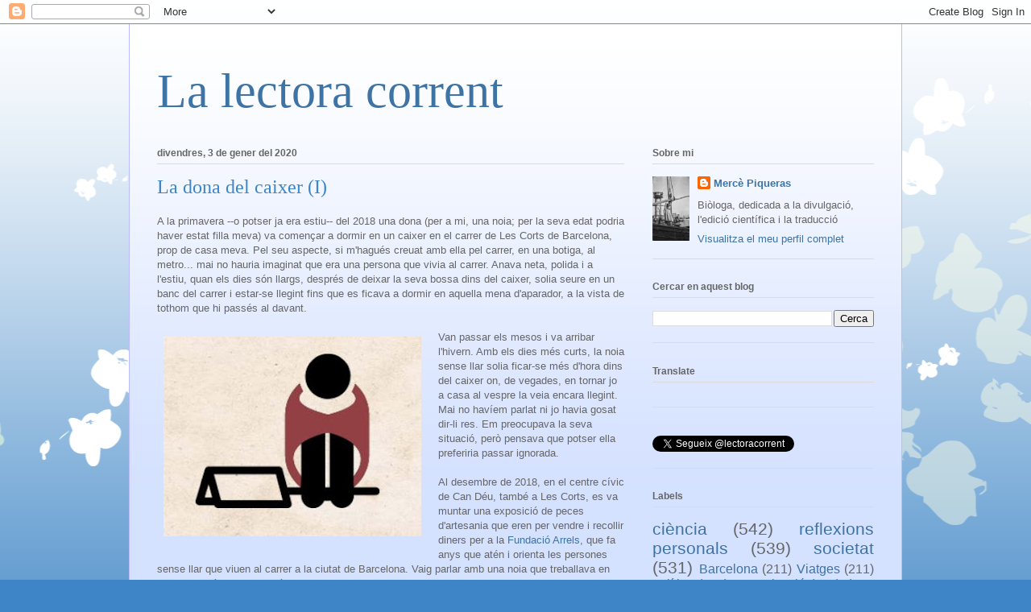

--- FILE ---
content_type: text/html; charset=UTF-8
request_url: https://lectoracorrent.blogspot.com/2020/01/
body_size: 41252
content:
<!DOCTYPE html>
<html class='v2' dir='ltr' lang='ca'>
<head>
<link href='https://www.blogger.com/static/v1/widgets/335934321-css_bundle_v2.css' rel='stylesheet' type='text/css'/>
<meta content='width=1100' name='viewport'/>
<meta content='text/html; charset=UTF-8' http-equiv='Content-Type'/>
<meta content='blogger' name='generator'/>
<link href='https://lectoracorrent.blogspot.com/favicon.ico' rel='icon' type='image/x-icon'/>
<link href='https://lectoracorrent.blogspot.com/2020/01/' rel='canonical'/>
<link rel="alternate" type="application/atom+xml" title="La lectora corrent - Atom" href="https://lectoracorrent.blogspot.com/feeds/posts/default" />
<link rel="alternate" type="application/rss+xml" title="La lectora corrent - RSS" href="https://lectoracorrent.blogspot.com/feeds/posts/default?alt=rss" />
<link rel="service.post" type="application/atom+xml" title="La lectora corrent - Atom" href="https://www.blogger.com/feeds/8165484/posts/default" />
<!--Can't find substitution for tag [blog.ieCssRetrofitLinks]-->
<meta content='Un calaix de sastre: ciència, dona i ciència, salut, reflexions personals, viatges, animals, Barcelona, societat, comunicació' name='description'/>
<meta content='https://lectoracorrent.blogspot.com/2020/01/' property='og:url'/>
<meta content='La lectora corrent' property='og:title'/>
<meta content='Un calaix de sastre: ciència, dona i ciència, salut, reflexions personals, viatges, animals, Barcelona, societat, comunicació' property='og:description'/>
<title>La lectora corrent: de gener 2020</title>
<style id='page-skin-1' type='text/css'><!--
/*
-----------------------------------------------
Blogger Template Style
Name:     Ethereal
Designer: Jason Morrow
URL:      jasonmorrow.etsy.com
----------------------------------------------- */
/* Content
----------------------------------------------- */
body {
font: normal normal 13px Arial, Tahoma, Helvetica, FreeSans, sans-serif;
color: #666666;
background: #3d85c6 none repeat-x scroll top left;
}
html body .content-outer {
min-width: 0;
max-width: 100%;
width: 100%;
}
a:link {
text-decoration: none;
color: #3d74a5;
}
a:visited {
text-decoration: none;
color: #4d469c;
}
a:hover {
text-decoration: underline;
color: #3d74a5;
}
.main-inner {
padding-top: 15px;
}
.body-fauxcolumn-outer {
background: transparent url(//themes.googleusercontent.com/image?id=0BwVBOzw_-hbMMDZjM2Q4YjctMTY2OC00ZGU2LWJjZDYtODVjOGRiOThlMGQ3) repeat-x scroll top center;
}
.content-fauxcolumns .fauxcolumn-inner {
background: #d4e1ff url(https://resources.blogblog.com/blogblog/data/1kt/ethereal/white-fade.png) repeat-x scroll top left;
border-left: 1px solid #bbbbff;
border-right: 1px solid #bbbbff;
}
/* Flexible Background
----------------------------------------------- */
.content-fauxcolumn-outer .fauxborder-left {
width: 100%;
padding-left: 0;
margin-left: -0;
background-color: transparent;
background-image: none;
background-repeat: no-repeat;
background-position: left top;
}
.content-fauxcolumn-outer .fauxborder-right {
margin-right: -0;
width: 0;
background-color: transparent;
background-image: none;
background-repeat: no-repeat;
background-position: right top;
}
/* Columns
----------------------------------------------- */
.content-inner {
padding: 0;
}
/* Header
----------------------------------------------- */
.header-inner {
padding: 27px 0 3px;
}
.header-inner .section {
margin: 0 35px;
}
.Header h1 {
font: normal normal 60px Times, 'Times New Roman', FreeSerif, serif;
color: #3d74a5;
}
.Header h1 a {
color: #3d74a5;
}
.Header .description {
font-size: 115%;
color: #666666;
}
.header-inner .Header .titlewrapper,
.header-inner .Header .descriptionwrapper {
padding-left: 0;
padding-right: 0;
margin-bottom: 0;
}
/* Tabs
----------------------------------------------- */
.tabs-outer {
position: relative;
background: transparent;
}
.tabs-cap-top, .tabs-cap-bottom {
position: absolute;
width: 100%;
}
.tabs-cap-bottom {
bottom: 0;
}
.tabs-inner {
padding: 0;
}
.tabs-inner .section {
margin: 0 35px;
}
*+html body .tabs-inner .widget li {
padding: 1px;
}
.PageList {
border-bottom: 1px solid #c2d8fa;
}
.tabs-inner .widget li.selected a,
.tabs-inner .widget li a:hover {
position: relative;
-moz-border-radius-topleft: 5px;
-moz-border-radius-topright: 5px;
-webkit-border-top-left-radius: 5px;
-webkit-border-top-right-radius: 5px;
-goog-ms-border-top-left-radius: 5px;
-goog-ms-border-top-right-radius: 5px;
border-top-left-radius: 5px;
border-top-right-radius: 5px;
background: #4eabff none ;
color: #ffffff;
}
.tabs-inner .widget li a {
display: inline-block;
margin: 0;
margin-right: 1px;
padding: .65em 1.5em;
font: normal normal 12px Arial, Tahoma, Helvetica, FreeSans, sans-serif;
color: #666666;
background-color: #c2d8fa;
-moz-border-radius-topleft: 5px;
-moz-border-radius-topright: 5px;
-webkit-border-top-left-radius: 5px;
-webkit-border-top-right-radius: 5px;
-goog-ms-border-top-left-radius: 5px;
-goog-ms-border-top-right-radius: 5px;
border-top-left-radius: 5px;
border-top-right-radius: 5px;
}
/* Headings
----------------------------------------------- */
h2 {
font: normal bold 12px Verdana, Geneva, sans-serif;
color: #666666;
}
/* Widgets
----------------------------------------------- */
.main-inner .column-left-inner {
padding: 0 0 0 20px;
}
.main-inner .column-left-inner .section {
margin-right: 0;
}
.main-inner .column-right-inner {
padding: 0 20px 0 0;
}
.main-inner .column-right-inner .section {
margin-left: 0;
}
.main-inner .section {
padding: 0;
}
.main-inner .widget {
padding: 0 0 15px;
margin: 20px 0;
border-bottom: 1px solid #dbdbdb;
}
.main-inner .widget h2 {
margin: 0;
padding: .6em 0 .5em;
}
.footer-inner .widget h2 {
padding: 0 0 .4em;
}
.main-inner .widget h2 + div, .footer-inner .widget h2 + div {
padding-top: 15px;
}
.main-inner .widget .widget-content {
margin: 0;
padding: 15px 0 0;
}
.main-inner .widget ul, .main-inner .widget #ArchiveList ul.flat {
margin: -15px -15px -15px;
padding: 0;
list-style: none;
}
.main-inner .sidebar .widget h2 {
border-bottom: 1px solid #dbdbdb;
}
.main-inner .widget #ArchiveList {
margin: -15px 0 0;
}
.main-inner .widget ul li, .main-inner .widget #ArchiveList ul.flat li {
padding: .5em 15px;
text-indent: 0;
}
.main-inner .widget #ArchiveList ul li {
padding-top: .25em;
padding-bottom: .25em;
}
.main-inner .widget ul li:first-child, .main-inner .widget #ArchiveList ul.flat li:first-child {
border-top: none;
}
.main-inner .widget ul li:last-child, .main-inner .widget #ArchiveList ul.flat li:last-child {
border-bottom: none;
}
.main-inner .widget .post-body ul {
padding: 0 2.5em;
margin: .5em 0;
list-style: disc;
}
.main-inner .widget .post-body ul li {
padding: 0.25em 0;
margin-bottom: .25em;
color: #666666;
border: none;
}
.footer-inner .widget ul {
padding: 0;
list-style: none;
}
.widget .zippy {
color: #666666;
}
/* Posts
----------------------------------------------- */
.main.section {
margin: 0 20px;
}
body .main-inner .Blog {
padding: 0;
background-color: transparent;
border: none;
}
.main-inner .widget h2.date-header {
border-bottom: 1px solid #dbdbdb;
}
.date-outer {
position: relative;
margin: 15px 0 20px;
}
.date-outer:first-child {
margin-top: 0;
}
.date-posts {
clear: both;
}
.post-outer, .inline-ad {
border-bottom: 1px solid #dbdbdb;
padding: 30px 0;
}
.post-outer {
padding-bottom: 10px;
}
.post-outer:first-child {
padding-top: 0;
border-top: none;
}
.post-outer:last-child, .inline-ad:last-child {
border-bottom: none;
}
.post-body img {
padding: 8px;
}
h3.post-title, h4 {
font: normal normal 24px Times, Times New Roman, serif;
color: #3d85c6;
}
h3.post-title a {
font: normal normal 24px Times, Times New Roman, serif;
color: #3d85c6;
text-decoration: none;
}
h3.post-title a:hover {
color: #3d74a5;
text-decoration: underline;
}
.post-header {
margin: 0 0 1.5em;
}
.post-body {
line-height: 1.4;
}
.post-footer {
margin: 1.5em 0 0;
}
#blog-pager {
padding: 15px;
}
.blog-feeds, .post-feeds {
margin: 1em 0;
text-align: center;
}
.post-outer .comments {
margin-top: 2em;
}
/* Comments
----------------------------------------------- */
.comments .comments-content .icon.blog-author {
background-repeat: no-repeat;
background-image: url([data-uri]);
}
.comments .comments-content .loadmore a {
background: #d4e1ff url(https://resources.blogblog.com/blogblog/data/1kt/ethereal/white-fade.png) repeat-x scroll top left;
}
.comments .comments-content .loadmore a {
border-top: 1px solid #dbdbdb;
border-bottom: 1px solid #dbdbdb;
}
.comments .comment-thread.inline-thread {
background: #d4e1ff url(https://resources.blogblog.com/blogblog/data/1kt/ethereal/white-fade.png) repeat-x scroll top left;
}
.comments .continue {
border-top: 2px solid #dbdbdb;
}
/* Footer
----------------------------------------------- */
.footer-inner {
padding: 30px 0;
overflow: hidden;
}
/* Mobile
----------------------------------------------- */
body.mobile  {
background-size: auto
}
.mobile .body-fauxcolumn-outer {
background: ;
}
.mobile .content-fauxcolumns .fauxcolumn-inner {
opacity: 0.75;
}
.mobile .content-fauxcolumn-outer .fauxborder-right {
margin-right: 0;
}
.mobile-link-button {
background-color: #4eabff;
}
.mobile-link-button a:link, .mobile-link-button a:visited {
color: #ffffff;
}
.mobile-index-contents {
color: #444444;
}
.mobile .body-fauxcolumn-outer {
background-size: 100% auto;
}
.mobile .mobile-date-outer {
border-bottom: transparent;
}
.mobile .PageList {
border-bottom: none;
}
.mobile .tabs-inner .section {
margin: 0;
}
.mobile .tabs-inner .PageList .widget-content {
background: #4eabff none;
color: #ffffff;
}
.mobile .tabs-inner .PageList .widget-content .pagelist-arrow {
border-left: 1px solid #ffffff;
}
.mobile .footer-inner {
overflow: visible;
}
body.mobile .AdSense {
margin: 0 -10px;
}

--></style>
<style id='template-skin-1' type='text/css'><!--
body {
min-width: 960px;
}
.content-outer, .content-fauxcolumn-outer, .region-inner {
min-width: 960px;
max-width: 960px;
_width: 960px;
}
.main-inner .columns {
padding-left: 0;
padding-right: 310px;
}
.main-inner .fauxcolumn-center-outer {
left: 0;
right: 310px;
/* IE6 does not respect left and right together */
_width: expression(this.parentNode.offsetWidth -
parseInt("0") -
parseInt("310px") + 'px');
}
.main-inner .fauxcolumn-left-outer {
width: 0;
}
.main-inner .fauxcolumn-right-outer {
width: 310px;
}
.main-inner .column-left-outer {
width: 0;
right: 100%;
margin-left: -0;
}
.main-inner .column-right-outer {
width: 310px;
margin-right: -310px;
}
#layout {
min-width: 0;
}
#layout .content-outer {
min-width: 0;
width: 800px;
}
#layout .region-inner {
min-width: 0;
width: auto;
}
body#layout div.add_widget {
padding: 8px;
}
body#layout div.add_widget a {
margin-left: 32px;
}
--></style>
<link href='https://www.blogger.com/dyn-css/authorization.css?targetBlogID=8165484&amp;zx=993df53a-1b73-4c28-be2e-532c2db26361' media='none' onload='if(media!=&#39;all&#39;)media=&#39;all&#39;' rel='stylesheet'/><noscript><link href='https://www.blogger.com/dyn-css/authorization.css?targetBlogID=8165484&amp;zx=993df53a-1b73-4c28-be2e-532c2db26361' rel='stylesheet'/></noscript>
<meta name='google-adsense-platform-account' content='ca-host-pub-1556223355139109'/>
<meta name='google-adsense-platform-domain' content='blogspot.com'/>

</head>
<body class='loading variant-blossoms1Blue'>
<div class='navbar section' id='navbar' name='Barra de navegació'><div class='widget Navbar' data-version='1' id='Navbar1'><script type="text/javascript">
    function setAttributeOnload(object, attribute, val) {
      if(window.addEventListener) {
        window.addEventListener('load',
          function(){ object[attribute] = val; }, false);
      } else {
        window.attachEvent('onload', function(){ object[attribute] = val; });
      }
    }
  </script>
<div id="navbar-iframe-container"></div>
<script type="text/javascript" src="https://apis.google.com/js/platform.js"></script>
<script type="text/javascript">
      gapi.load("gapi.iframes:gapi.iframes.style.bubble", function() {
        if (gapi.iframes && gapi.iframes.getContext) {
          gapi.iframes.getContext().openChild({
              url: 'https://www.blogger.com/navbar/8165484?origin\x3dhttps://lectoracorrent.blogspot.com',
              where: document.getElementById("navbar-iframe-container"),
              id: "navbar-iframe"
          });
        }
      });
    </script><script type="text/javascript">
(function() {
var script = document.createElement('script');
script.type = 'text/javascript';
script.src = '//pagead2.googlesyndication.com/pagead/js/google_top_exp.js';
var head = document.getElementsByTagName('head')[0];
if (head) {
head.appendChild(script);
}})();
</script>
</div></div>
<div class='body-fauxcolumns'>
<div class='fauxcolumn-outer body-fauxcolumn-outer'>
<div class='cap-top'>
<div class='cap-left'></div>
<div class='cap-right'></div>
</div>
<div class='fauxborder-left'>
<div class='fauxborder-right'></div>
<div class='fauxcolumn-inner'>
</div>
</div>
<div class='cap-bottom'>
<div class='cap-left'></div>
<div class='cap-right'></div>
</div>
</div>
</div>
<div class='content'>
<div class='content-fauxcolumns'>
<div class='fauxcolumn-outer content-fauxcolumn-outer'>
<div class='cap-top'>
<div class='cap-left'></div>
<div class='cap-right'></div>
</div>
<div class='fauxborder-left'>
<div class='fauxborder-right'></div>
<div class='fauxcolumn-inner'>
</div>
</div>
<div class='cap-bottom'>
<div class='cap-left'></div>
<div class='cap-right'></div>
</div>
</div>
</div>
<div class='content-outer'>
<div class='content-cap-top cap-top'>
<div class='cap-left'></div>
<div class='cap-right'></div>
</div>
<div class='fauxborder-left content-fauxborder-left'>
<div class='fauxborder-right content-fauxborder-right'></div>
<div class='content-inner'>
<header>
<div class='header-outer'>
<div class='header-cap-top cap-top'>
<div class='cap-left'></div>
<div class='cap-right'></div>
</div>
<div class='fauxborder-left header-fauxborder-left'>
<div class='fauxborder-right header-fauxborder-right'></div>
<div class='region-inner header-inner'>
<div class='header section' id='header' name='Capçalera'><div class='widget Header' data-version='1' id='Header1'>
<div id='header-inner'>
<div class='titlewrapper'>
<h1 class='title'>
<a href='https://lectoracorrent.blogspot.com/'>
La lectora corrent
</a>
</h1>
</div>
<div class='descriptionwrapper'>
<p class='description'><span>
</span></p>
</div>
</div>
</div></div>
</div>
</div>
<div class='header-cap-bottom cap-bottom'>
<div class='cap-left'></div>
<div class='cap-right'></div>
</div>
</div>
</header>
<div class='tabs-outer'>
<div class='tabs-cap-top cap-top'>
<div class='cap-left'></div>
<div class='cap-right'></div>
</div>
<div class='fauxborder-left tabs-fauxborder-left'>
<div class='fauxborder-right tabs-fauxborder-right'></div>
<div class='region-inner tabs-inner'>
<div class='tabs no-items section' id='crosscol' name='Multicolumnes'></div>
<div class='tabs no-items section' id='crosscol-overflow' name='Cross-Column 2'></div>
</div>
</div>
<div class='tabs-cap-bottom cap-bottom'>
<div class='cap-left'></div>
<div class='cap-right'></div>
</div>
</div>
<div class='main-outer'>
<div class='main-cap-top cap-top'>
<div class='cap-left'></div>
<div class='cap-right'></div>
</div>
<div class='fauxborder-left main-fauxborder-left'>
<div class='fauxborder-right main-fauxborder-right'></div>
<div class='region-inner main-inner'>
<div class='columns fauxcolumns'>
<div class='fauxcolumn-outer fauxcolumn-center-outer'>
<div class='cap-top'>
<div class='cap-left'></div>
<div class='cap-right'></div>
</div>
<div class='fauxborder-left'>
<div class='fauxborder-right'></div>
<div class='fauxcolumn-inner'>
</div>
</div>
<div class='cap-bottom'>
<div class='cap-left'></div>
<div class='cap-right'></div>
</div>
</div>
<div class='fauxcolumn-outer fauxcolumn-left-outer'>
<div class='cap-top'>
<div class='cap-left'></div>
<div class='cap-right'></div>
</div>
<div class='fauxborder-left'>
<div class='fauxborder-right'></div>
<div class='fauxcolumn-inner'>
</div>
</div>
<div class='cap-bottom'>
<div class='cap-left'></div>
<div class='cap-right'></div>
</div>
</div>
<div class='fauxcolumn-outer fauxcolumn-right-outer'>
<div class='cap-top'>
<div class='cap-left'></div>
<div class='cap-right'></div>
</div>
<div class='fauxborder-left'>
<div class='fauxborder-right'></div>
<div class='fauxcolumn-inner'>
</div>
</div>
<div class='cap-bottom'>
<div class='cap-left'></div>
<div class='cap-right'></div>
</div>
</div>
<!-- corrects IE6 width calculation -->
<div class='columns-inner'>
<div class='column-center-outer'>
<div class='column-center-inner'>
<div class='main section' id='main' name='Principal'><div class='widget Blog' data-version='1' id='Blog1'>
<div class='blog-posts hfeed'>

          <div class="date-outer">
        
<h2 class='date-header'><span>divendres, 3 de gener del 2020</span></h2>

          <div class="date-posts">
        
<div class='post-outer'>
<div class='post hentry uncustomized-post-template' itemprop='blogPost' itemscope='itemscope' itemtype='http://schema.org/BlogPosting'>
<meta content='https://blogger.googleusercontent.com/img/b/R29vZ2xl/AVvXsEj-SJs2diaWxpts46EKxmYVroy-zzPbCx7W3AWSsvkwPRT1_5mMAkjhdUfW7hM5Pne-ODHz-s2C0gxCWp-spk9PTQPK_3lRc5uN1jc0n7eg0jFqQvZu34ZdMX8hoxGvUsf1NhVG/s320/2020.03+Arrels.JPG' itemprop='image_url'/>
<meta content='8165484' itemprop='blogId'/>
<meta content='1271598680180385701' itemprop='postId'/>
<a name='1271598680180385701'></a>
<h3 class='post-title entry-title' itemprop='name'>
<a href='https://lectoracorrent.blogspot.com/2020/01/la-dona-del-caixer.html'>La dona del caixer (I)</a>
</h3>
<div class='post-header'>
<div class='post-header-line-1'></div>
</div>
<div class='post-body entry-content' id='post-body-1271598680180385701' itemprop='articleBody'>
A la primavera --o potser ja era estiu-- del 2018 una dona (per a mi, una noia; per la seva edat podria haver estat filla meva) va començar a dormir en un caixer en el carrer de Les Corts de Barcelona, prop de casa meva. Pel seu aspecte, si m'hagués creuat amb ella pel carrer, en una botiga, al metro... mai no hauria imaginat que era una persona que vivia al carrer. Anava neta, polida i a l'estiu, quan els dies són llargs, després de deixar la seva bossa dins del caixer, solia seure en un banc del carrer i estar-se llegint fins que es ficava a dormir en aquella mena d'aparador, a la vista de tothom que hi passés al davant.<br />
<br />
<div class="separator" style="clear: both; text-align: center;">
<a href="https://blogger.googleusercontent.com/img/b/R29vZ2xl/AVvXsEj-SJs2diaWxpts46EKxmYVroy-zzPbCx7W3AWSsvkwPRT1_5mMAkjhdUfW7hM5Pne-ODHz-s2C0gxCWp-spk9PTQPK_3lRc5uN1jc0n7eg0jFqQvZu34ZdMX8hoxGvUsf1NhVG/s1600/2020.03+Arrels.JPG" style="clear: left; float: left; margin-bottom: 1em; margin-right: 1em;"><img border="0" data-original-height="269" data-original-width="347" height="248" src="https://blogger.googleusercontent.com/img/b/R29vZ2xl/AVvXsEj-SJs2diaWxpts46EKxmYVroy-zzPbCx7W3AWSsvkwPRT1_5mMAkjhdUfW7hM5Pne-ODHz-s2C0gxCWp-spk9PTQPK_3lRc5uN1jc0n7eg0jFqQvZu34ZdMX8hoxGvUsf1NhVG/s320/2020.03+Arrels.JPG" width="320" /></a></div>
Van passar els mesos i va arribar l'hivern. Amb els dies més curts, la noia sense llar solia ficar-se més d'hora dins del caixer on, de vegades, en tornar jo a casa al vespre la veia encara llegint. Mai no havíem parlat ni jo havia gosat dir-li res. Em preocupava la seva situació, però pensava que potser ella preferiria passar ignorada.<br />
<br />
Al desembre de 2018, en el centre cívic de Can Déu, també a Les Corts, es va muntar una exposició de peces d'artesania que eren per vendre i recollir diners per a la <a href="https://www.arrelsfundacio.org/" target="_blank">Fundació Arrels</a>, que fa anys que atén i orienta les persones sense llar que viuen al carrer a la ciutat de Barcelona. Vaig parlar amb una noia que treballava en l'organització de l'exposició i li vaig explicar el cas de la dona del caixer proper a casa meva. Ella em va suggerir que hi parlés, que aquestes persones agraeixen que algú els demostri que no són invisibles. Al cap de poc, un dia dels que recordo més freds de l'hivern passat, jo tornava a casa a quarts de deu del vespre i vaig veure la noia encara asseguda fora del caixer. M'hi vaig apropar i vaig fer per donar-li uns diner perquè anés a prendre alguna cosa calenta en un dels bars propers. Em va donar les gràcies i em va dir que no calia, que una veïna li baixava cada vespre sopar, i ja havia pres alguna cosa calenta. Vaig dir-li que s'ho quedés per esmorzar l'endemà i vaig fer cap a casa. Des d'aquell vespre, sempre que ens vèiem ens saludàvem.<br />
<br />
Al cap d'uns mesos vaig rebre un correu d'una persona de la Fundació Arrels que em deia que havien intentat localitzar la dona que dormia en un caixer del carrer de Les Corts, però no l'havien trobat i em preguntava si jo sabia si encara hi dormia. (No sé com va aconseguir la meva adreça de correu-e; potser jo mateixa vaig donar-la a la dona amb qui vaig parlar a Can Deu.) Com que hi ha dos caixers molt propers l'un de l'altre, vaig indicar-li quin era exactament el caixer on dormia la sense llar.<br />
<br />
Poc temps després de rebre aquell correu, la noia sense llar va desaparèixer. Una amiga meva que la coneixia també de vista em va dir unes setmanes més tard que l'havia 
vista i que tenia molt bon aspecte, que potser ja no dormia al 
carrer. Vaig pensar que els voluntaris d'Arrels devien haver-la localitzat i li haurien trobat un lloc on viure o si més no, dormir. <br />
<br />
Van passar els mesos i aquesta passada tardor --la de 2019-- un dia que jo anava de pressa cap al metro, en començar a baixar les escales de l'entrada vaig veure la noia sense llar. Ella també em va veure a mi i ens vam saludar de lluny. A més d'una motxilla a l'esquena, duia una bossa i un sac de dormir. El fet que portés el sac de dormir, com quan arribava cada vespre al caixer del carrer de Les Corts, no em va semblar un bon senyal.<br />
<br />
Poc abans de Nadal vaig tornar a veure-la. Jo anava amb un grup de gent en una sortida pel barri i ens vam creuar amb ella. Potser perquè jo era enmig d'altres persones, no em va veure, però em va fer la impressió que si jo hagués anat sola tampoc no m'hauria vist, perquè caminava com absent. Per un moment vaig pensar a abandonar el grup i córrer a parlar amb ella. No ho vaig fer i després me'n vaig penedir. I des d'aquell dia no podia deixar de pensar en ella. El dia de Nadal, reunida amb la família pensava on devia estar aquella noia. Devia saber que la comunitat de Sant Egidi organitza un dinar de Nadal per a les persones que estan soles? O hauria dinat qualsevol cosa potser en un lloc de menjar ràpid o, aprofitant el bon temps que feia, asseguda en algun banc en un jardí o parc de la ciutat?<br />
<br />
Des d'aquell dia, cada cop que sortia a comprar o a passejar, voltava pel barri per veure si la veia. Volia dir-li que, si continuava al carrer, com em semblava, es posés en contacte amb la Fundació Arrels, que ells l'havien estat buscant quan dormia en el caixer del carrer de Les Corts i no la van trobar. Vaig buscar per internet l'adreça i telèfon de la Fundació, també l'adreça de correu electrònic, i vaig apuntar-la en un paper que he dut fins a ahir dins la meva bossa, per si tornava a veure-la.<br />
<br />
I ahir, quan vaig sortir a caminar per la tarda i pensava en altres coses, per fi la vaig trobar! Em vaig aturar a parlar una estona amb ella i em va explicar que va deixar de passar les nits en el caixer del carrer de Les Corts perquè va anar a un pis, on es va estar dos mesos. Després va tornar al carrer, però el caixer ja estava ocupat per un captaire i recollidor de qualsevol cosa (és un home que va sempre amb un carro que duu ple amb trenta-mil coses, fins i tot dues maletes al capdamunt) que es passa els matins davant del mercat de Les Corts. Per a mi, la noia sense llar ha deixat de ser una persona anònima. Sé com es diu (no n'escric aquí el nom, però, perquè potser ella voldria mantenir la seva privacitat) i d'on és i més o menys el lloc on ara passa ara les nits, també en el barri. Li he donat el paper amb les dades de la Fundació Arrels i li he insistit perquè s'hi posi en contacte. Tant de bo ho faci.<br />
<br />
De tornada a casa, en obrir la porta del meu pis el vaig trobar fred. Però vaig pensar que sóc molt afortunada de tenir una llar on fer la meva vida i dormir i que, si fa fred, puc escalfar tot engegant la calefacció. Malauradament, a Barcelona, segons <a href="https://www.arrelsfundacio.org/persones-sense-llar/problematica/barcelona/" target="_blank">el darrer recompte fet per Arrels</a>, hi ha al voltant de 1200 persones que dormen al carrer i en total més de 3800 persones sense llar.<br />
<br />
<div class="separator" style="clear: both; text-align: center;">
<a href="https://blogger.googleusercontent.com/img/b/R29vZ2xl/AVvXsEi9KTy-AOCj8QaGXQlfxGXwpKomy7LKLqIkb64H6kvuL-rRp8MM4vE623Zb91irOhrlC-bf2CZRS0AB0WyQ3Or1ReJ-RQqt6RJeKs7VFLyKwr4egfANIgLj2zyeqPKGs5VCCmM1/s1600/Arrels+ning%25C3%25BA+dormint+al+carrer.JPG" style="clear: right; float: right; margin-bottom: 1em; margin-left: 1em;"><img border="0" data-original-height="201" data-original-width="168" src="https://blogger.googleusercontent.com/img/b/R29vZ2xl/AVvXsEi9KTy-AOCj8QaGXQlfxGXwpKomy7LKLqIkb64H6kvuL-rRp8MM4vE623Zb91irOhrlC-bf2CZRS0AB0WyQ3Or1ReJ-RQqt6RJeKs7VFLyKwr4egfANIgLj2zyeqPKGs5VCCmM1/s1600/Arrels+ning%25C3%25BA+dormint+al+carrer.JPG" /></a></div>
No recordo quan vaig conèixer l'existència de la Fundació Arrels; em sembla que deu fer alguns anys, potser a través d'algun mitjà de comunicació. Però fins que no he vist de prop aquest cas de la noia sense llar, no havia parat molta atenció a la tasca que fan ni pensava que jo, una persona ja gran, pensionista, pogués fer res per ajudar el col&#183;lectiu que viu al carrer. Doncs sí, tothom hi pot fer alguna cosa, des de implicar-se si es veu una persona que dorm al carrer, sumar-se a l'equip de voluntariat d'Arrels, associar-s'hi o fer-hi un donatiu o coses tan originals com comprar una llicència d'ús d'<a href="https://www.arrelsfundacio.org/colabora/homelessfonts/" target="_blank">una font feta a partir de la cal&#183;ligrafia</a> de persones que han viscut al carrer. Feu un cop d'ull <a href="https://www.arrelsfundacio.org/" target="_blank">al web de la Fundació Arrels</a> i vosaltres mateixos decidiu.<br />
<br />
<span face="Arial, Helvetica, sans-serif"><span style="color: #990000;"><b>Actualització, 9 de març 2020</b></span></span><br />
Després del dia que vaig donar a la dona del caixer les dades d'Arrels, em vaig posar en contacte amb la Fundació per dir-los que l'havia trobada i li havia recomanat que hi parlés. Em van dir que no ho havia fet, que no sabien res d'ella.<br />
<br />
Fa pocs dies, la vaig veure una altra vegada. Duia la seva motxilla a l'esquena, una bossa i el sac de dormir. Neta, ben pentinada, amb el cabell recollit en un monyo, el pentinat que li he vist sempre. Va aturar-se davant d'una paperera i hi mirava cap a l'interior, suposo que per veure si hi havia alguna cosa que li pogués fer servei. Vaig parlar amb ella uns minuts. Vaig preguntar-li si s'havia posat en contacte amb Arrels i em va dir que no ho havia fet perquè en el passat havia tingunt algun problema amb ells.<br />
<br />
Li vaig dir que el caixer del carrer de Les Corts està de nou disponible, que l'home del carro que hi dormia fa setmanes que ha desaparegut; tampoc se'l veu a les hores de mercat, com abans. Però no sembla que tingui ganes de tornar per aquí. Diu que ara dorm en una porxada que hi ha en un edifici prop d'uns grans magatzems de la Diagonal. I que, a través d'una entitat --si me'n va dir el nom, l'he oblidat-- rep una petita pensió.<br />
<br />
Les vegades que he parlat amb la dona del caixer no m'he atrevit a fer-li preguntes que poguessin incomodar-la. Segueixo, però, pensat en ella i em pregunto els motius que la van dur al carrer. Fa uns quatre anys va arribar a Barcelona des d'una ciutat del sud d'Espanya i després de dos anys es va trobar sense sostre. És tot el que sé. Però, devia perdre també la feina, si és que estava treballant? I no ha provat a buscar feina durant aquests més de dos anys que ja duu al carrer? Naturalment, deu ser difícil buscar feina en aquestes condicions. Quin currículum presentes? Quina adreça hi poses?<br />
<br />
Finlàndia és un estat de la Unió Europea capdavanter en moltes coses. Una d'elles, en la lluita contra el sensellarisme. En vint-i-nou anys ha aconseguit reduir en més del 60 per cent el nombre de persones que no disposen d'un lloc on dormir. Aquí, en canvi, no para d'augmentar. Però, si Finlàndia ho pot fer, perquè nosaltres no? Els governs --estatals, autonòmics, municipals-- haurien de treballar conjuntament per resoldre aquest greu problema i prendre el país nòrdic com a model. Com diu l'eslògan del partit al front del Govern municipal de Barcelona, "sí que es pot". I com diu una antiga dita, "voler és poder". <br />
<br />
<span face="&quot;arial&quot; , &quot;helvetica&quot; , sans-serif"><span style="color: #990000;"><b>Nota:</b></span> Les il&#183;lustracions estan tretes del web de la Fundació Arrels </span>
<div style='clear: both;'></div>
</div>
<div class='post-footer'>
<div class='post-footer-line post-footer-line-1'>
<span class='post-author vcard'>
Publicat per
<span class='fn' itemprop='author' itemscope='itemscope' itemtype='http://schema.org/Person'>
<meta content='https://www.blogger.com/profile/12885027344664887094' itemprop='url'/>
<a class='g-profile' href='https://www.blogger.com/profile/12885027344664887094' rel='author' title='author profile'>
<span itemprop='name'>Mercè Piqueras</span>
</a>
</span>
</span>
<span class='post-timestamp'>
a
<meta content='https://lectoracorrent.blogspot.com/2020/01/la-dona-del-caixer.html' itemprop='url'/>
<a class='timestamp-link' href='https://lectoracorrent.blogspot.com/2020/01/la-dona-del-caixer.html' rel='bookmark' title='permanent link'><abbr class='published' itemprop='datePublished' title='2020-01-03T07:45:00+01:00'>07:45</abbr></a>
</span>
<span class='post-comment-link'>
<a class='comment-link' href='https://www.blogger.com/comment/fullpage/post/8165484/1271598680180385701' onclick='javascript:window.open(this.href, "bloggerPopup", "toolbar=0,location=0,statusbar=1,menubar=0,scrollbars=yes,width=640,height=500"); return false;'>
2 comentaris:
  </a>
</span>
<span class='post-icons'>
<span class='item-action'>
<a href='https://www.blogger.com/email-post/8165484/1271598680180385701' title='Enviar missatge per correu electrònic'>
<img alt='' class='icon-action' height='13' src='https://resources.blogblog.com/img/icon18_email.gif' width='18'/>
</a>
</span>
<span class='item-control blog-admin pid-568793020'>
<a href='https://www.blogger.com/post-edit.g?blogID=8165484&postID=1271598680180385701&from=pencil' title='Modificar el missatge'>
<img alt='' class='icon-action' height='18' src='https://resources.blogblog.com/img/icon18_edit_allbkg.gif' width='18'/>
</a>
</span>
</span>
<div class='post-share-buttons goog-inline-block'>
<a class='goog-inline-block share-button sb-email' href='https://www.blogger.com/share-post.g?blogID=8165484&postID=1271598680180385701&target=email' target='_blank' title='Envia per correu electrònic'><span class='share-button-link-text'>Envia per correu electrònic</span></a><a class='goog-inline-block share-button sb-blog' href='https://www.blogger.com/share-post.g?blogID=8165484&postID=1271598680180385701&target=blog' onclick='window.open(this.href, "_blank", "height=270,width=475"); return false;' target='_blank' title='BlogThis!'><span class='share-button-link-text'>BlogThis!</span></a><a class='goog-inline-block share-button sb-twitter' href='https://www.blogger.com/share-post.g?blogID=8165484&postID=1271598680180385701&target=twitter' target='_blank' title='Comparteix a X'><span class='share-button-link-text'>Comparteix a X</span></a><a class='goog-inline-block share-button sb-facebook' href='https://www.blogger.com/share-post.g?blogID=8165484&postID=1271598680180385701&target=facebook' onclick='window.open(this.href, "_blank", "height=430,width=640"); return false;' target='_blank' title='Comparteix a Facebook'><span class='share-button-link-text'>Comparteix a Facebook</span></a><a class='goog-inline-block share-button sb-pinterest' href='https://www.blogger.com/share-post.g?blogID=8165484&postID=1271598680180385701&target=pinterest' target='_blank' title='Comparteix a Pinterest'><span class='share-button-link-text'>Comparteix a Pinterest</span></a>
</div>
</div>
<div class='post-footer-line post-footer-line-2'>
<span class='post-labels'>
Etiquetes de comentaris:
<a href='https://lectoracorrent.blogspot.com/search/label/Barcelona' rel='tag'>Barcelona</a>,
<a href='https://lectoracorrent.blogspot.com/search/label/Les%20Corts' rel='tag'>Les Corts</a>,
<a href='https://lectoracorrent.blogspot.com/search/label/reflexions%20personals' rel='tag'>reflexions personals</a>,
<a href='https://lectoracorrent.blogspot.com/search/label/societat' rel='tag'>societat</a>
</span>
</div>
<div class='post-footer-line post-footer-line-3'>
<span class='post-location'>
</span>
</div>
</div>
</div>
</div>

        </div></div>
      
</div>
<div class='blog-pager' id='blog-pager'>
<span id='blog-pager-newer-link'>
<a class='blog-pager-newer-link' href='https://lectoracorrent.blogspot.com/search?updated-max=2020-08-07T14:20:00%2B02:00&amp;max-results=5&amp;reverse-paginate=true' id='Blog1_blog-pager-newer-link' title='Missatges més recents'>Missatges més recents</a>
</span>
<span id='blog-pager-older-link'>
<a class='blog-pager-older-link' href='https://lectoracorrent.blogspot.com/search?updated-max=2020-01-03T07:45:00%2B01:00&amp;max-results=5' id='Blog1_blog-pager-older-link' title='Missatges més antics'>Missatges més antics</a>
</span>
<a class='home-link' href='https://lectoracorrent.blogspot.com/'>Inici</a>
</div>
<div class='clear'></div>
<div class='blog-feeds'>
<div class='feed-links'>
Subscriure's a:
<a class='feed-link' href='https://lectoracorrent.blogspot.com/feeds/posts/default' target='_blank' type='application/atom+xml'>Comentaris (Atom)</a>
</div>
</div>
</div></div>
</div>
</div>
<div class='column-left-outer'>
<div class='column-left-inner'>
<aside>
</aside>
</div>
</div>
<div class='column-right-outer'>
<div class='column-right-inner'>
<aside>
<div class='sidebar section' id='sidebar-right-1'><div class='widget Profile' data-version='1' id='Profile1'>
<h2>Sobre mi</h2>
<div class='widget-content'>
<a href='https://www.blogger.com/profile/12885027344664887094'><img alt='La meva foto' class='profile-img' height='80' src='//blogger.googleusercontent.com/img/b/R29vZ2xl/AVvXsEgtHLpHTWQ5es5TlPQX64HwOVcfJDDzcNMRlRUa0NuwGvsmzqyBaLMT3pqX0FwL5nwv2c8hucDE1OUAferfryJyVCb5bR9ExPAgLedyeaup2v2EQyCu_GFE6_FO95GfONA/s1600/*' width='46'/></a>
<dl class='profile-datablock'>
<dt class='profile-data'>
<a class='profile-name-link g-profile' href='https://www.blogger.com/profile/12885027344664887094' rel='author' style='background-image: url(//www.blogger.com/img/logo-16.png);'>
Mercè Piqueras
</a>
</dt>
<dd class='profile-textblock'>Biòloga, dedicada a la divulgació, l'edició científica i la traducció</dd>
</dl>
<a class='profile-link' href='https://www.blogger.com/profile/12885027344664887094' rel='author'>Visualitza el meu perfil complet</a>
<div class='clear'></div>
</div>
</div><div class='widget BlogSearch' data-version='1' id='BlogSearch1'>
<h2 class='title'>Cercar en aquest blog</h2>
<div class='widget-content'>
<div id='BlogSearch1_form'>
<form action='https://lectoracorrent.blogspot.com/search' class='gsc-search-box' target='_top'>
<table cellpadding='0' cellspacing='0' class='gsc-search-box'>
<tbody>
<tr>
<td class='gsc-input'>
<input autocomplete='off' class='gsc-input' name='q' size='10' title='search' type='text' value=''/>
</td>
<td class='gsc-search-button'>
<input class='gsc-search-button' title='search' type='submit' value='Cerca'/>
</td>
</tr>
</tbody>
</table>
</form>
</div>
</div>
<div class='clear'></div>
</div><div class='widget Translate' data-version='1' id='Translate1'>
<h2 class='title'>Translate</h2>
<div id='google_translate_element'></div>
<script>
    function googleTranslateElementInit() {
      new google.translate.TranslateElement({
        pageLanguage: 'ca',
        autoDisplay: 'true',
        layout: google.translate.TranslateElement.InlineLayout.VERTICAL
      }, 'google_translate_element');
    }
  </script>
<script src='//translate.google.com/translate_a/element.js?cb=googleTranslateElementInit'></script>
<div class='clear'></div>
</div><div class='widget HTML' data-version='1' id='HTML8'>
<div class='widget-content'>
<a href="https://twitter.com/lectoracorrent" class="twitter-follow-button">Follow @lectoracorrent</a>
<script src="//platform.twitter.com/widgets.js" type="text/javascript"></script>
</div>
<div class='clear'></div>
</div><div class='widget Label' data-version='1' id='Label1'>
<h2>Labels</h2>
<div class='widget-content cloud-label-widget-content'>
<span class='label-size label-size-5'>
<a dir='ltr' href='https://lectoracorrent.blogspot.com/search/label/ci%C3%A8ncia'>ciència</a>
<span class='label-count' dir='ltr'>(542)</span>
</span>
<span class='label-size label-size-5'>
<a dir='ltr' href='https://lectoracorrent.blogspot.com/search/label/reflexions%20personals'>reflexions personals</a>
<span class='label-count' dir='ltr'>(539)</span>
</span>
<span class='label-size label-size-5'>
<a dir='ltr' href='https://lectoracorrent.blogspot.com/search/label/societat'>societat</a>
<span class='label-count' dir='ltr'>(531)</span>
</span>
<span class='label-size label-size-4'>
<a dir='ltr' href='https://lectoracorrent.blogspot.com/search/label/Barcelona'>Barcelona</a>
<span class='label-count' dir='ltr'>(211)</span>
</span>
<span class='label-size label-size-4'>
<a dir='ltr' href='https://lectoracorrent.blogspot.com/search/label/Viatges'>Viatges</a>
<span class='label-count' dir='ltr'>(211)</span>
</span>
<span class='label-size label-size-4'>
<a dir='ltr' href='https://lectoracorrent.blogspot.com/search/label/pol%C3%ADtica'>política</a>
<span class='label-count' dir='ltr'>(211)</span>
</span>
<span class='label-size label-size-4'>
<a dir='ltr' href='https://lectoracorrent.blogspot.com/search/label/comunicaci%C3%B3'>comunicació</a>
<span class='label-count' dir='ltr'>(194)</span>
</span>
<span class='label-size label-size-4'>
<a dir='ltr' href='https://lectoracorrent.blogspot.com/search/label/dona'>dona</a>
<span class='label-count' dir='ltr'>(179)</span>
</span>
<span class='label-size label-size-4'>
<a dir='ltr' href='https://lectoracorrent.blogspot.com/search/label/llengua'>llengua</a>
<span class='label-count' dir='ltr'>(138)</span>
</span>
<span class='label-size label-size-4'>
<a dir='ltr' href='https://lectoracorrent.blogspot.com/search/label/llibres'>llibres</a>
<span class='label-count' dir='ltr'>(133)</span>
</span>
<span class='label-size label-size-4'>
<a dir='ltr' href='https://lectoracorrent.blogspot.com/search/label/tecnologia'>tecnologia</a>
<span class='label-count' dir='ltr'>(132)</span>
</span>
<span class='label-size label-size-4'>
<a dir='ltr' href='https://lectoracorrent.blogspot.com/search/label/It%C3%A0lia'>Itàlia</a>
<span class='label-count' dir='ltr'>(123)</span>
</span>
<span class='label-size label-size-4'>
<a dir='ltr' href='https://lectoracorrent.blogspot.com/search/label/medicina'>medicina</a>
<span class='label-count' dir='ltr'>(118)</span>
</span>
<span class='label-size label-size-4'>
<a dir='ltr' href='https://lectoracorrent.blogspot.com/search/label/salut'>salut</a>
<span class='label-count' dir='ltr'>(112)</span>
</span>
<span class='label-size label-size-4'>
<a dir='ltr' href='https://lectoracorrent.blogspot.com/search/label/microbiologia'>microbiologia</a>
<span class='label-count' dir='ltr'>(111)</span>
</span>
<span class='label-size label-size-4'>
<a dir='ltr' href='https://lectoracorrent.blogspot.com/search/label/hist%C3%B2ria'>història</a>
<span class='label-count' dir='ltr'>(108)</span>
</span>
<span class='label-size label-size-4'>
<a dir='ltr' href='https://lectoracorrent.blogspot.com/search/label/m%C3%BAsica'>música</a>
<span class='label-count' dir='ltr'>(90)</span>
</span>
<span class='label-size label-size-4'>
<a dir='ltr' href='https://lectoracorrent.blogspot.com/search/label/comissaria%20virtual'>comissaria virtual</a>
<span class='label-count' dir='ltr'>(85)</span>
</span>
<span class='label-size label-size-4'>
<a dir='ltr' href='https://lectoracorrent.blogspot.com/search/label/plantes'>plantes</a>
<span class='label-count' dir='ltr'>(85)</span>
</span>
<span class='label-size label-size-4'>
<a dir='ltr' href='https://lectoracorrent.blogspot.com/search/label/Les%20Corts'>Les Corts</a>
<span class='label-count' dir='ltr'>(83)</span>
</span>
<span class='label-size label-size-4'>
<a dir='ltr' href='https://lectoracorrent.blogspot.com/search/label/literatura'>literatura</a>
<span class='label-count' dir='ltr'>(82)</span>
</span>
<span class='label-size label-size-4'>
<a dir='ltr' href='https://lectoracorrent.blogspot.com/search/label/animals'>animals</a>
<span class='label-count' dir='ltr'>(79)</span>
</span>
<span class='label-size label-size-4'>
<a dir='ltr' href='https://lectoracorrent.blogspot.com/search/label/dona%20i%20ci%C3%A8ncia'>dona i ciència</a>
<span class='label-count' dir='ltr'>(70)</span>
</span>
<span class='label-size label-size-4'>
<a dir='ltr' href='https://lectoracorrent.blogspot.com/search/label/curiositats%20urbanes'>curiositats urbanes</a>
<span class='label-count' dir='ltr'>(64)</span>
</span>
<span class='label-size label-size-4'>
<a dir='ltr' href='https://lectoracorrent.blogspot.com/search/label/cinema'>cinema</a>
<span class='label-count' dir='ltr'>(61)</span>
</span>
<span class='label-size label-size-4'>
<a dir='ltr' href='https://lectoracorrent.blogspot.com/search/label/poesia'>poesia</a>
<span class='label-count' dir='ltr'>(60)</span>
</span>
<span class='label-size label-size-3'>
<a dir='ltr' href='https://lectoracorrent.blogspot.com/search/label/art'>art</a>
<span class='label-count' dir='ltr'>(44)</span>
</span>
<span class='label-size label-size-3'>
<a dir='ltr' href='https://lectoracorrent.blogspot.com/search/label/humor'>humor</a>
<span class='label-count' dir='ltr'>(33)</span>
</span>
<span class='label-size label-size-3'>
<a dir='ltr' href='https://lectoracorrent.blogspot.com/search/label/drets%20humans'>drets humans</a>
<span class='label-count' dir='ltr'>(26)</span>
</span>
<span class='label-size label-size-3'>
<a dir='ltr' href='https://lectoracorrent.blogspot.com/search/label/El%20Raval'>El Raval</a>
<span class='label-count' dir='ltr'>(23)</span>
</span>
<span class='label-size label-size-3'>
<a dir='ltr' href='https://lectoracorrent.blogspot.com/search/label/analfabetisme%20num%C3%A8ric'>analfabetisme numèric</a>
<span class='label-count' dir='ltr'>(22)</span>
</span>
<span class='label-size label-size-3'>
<a dir='ltr' href='https://lectoracorrent.blogspot.com/search/label/cuina'>cuina</a>
<span class='label-count' dir='ltr'>(22)</span>
</span>
<span class='label-size label-size-3'>
<a dir='ltr' href='https://lectoracorrent.blogspot.com/search/label/educaci%C3%B3'>educació</a>
<span class='label-count' dir='ltr'>(22)</span>
</span>
<span class='label-size label-size-3'>
<a dir='ltr' href='https://lectoracorrent.blogspot.com/search/label/pseudoci%C3%A8ncia'>pseudociència</a>
<span class='label-count' dir='ltr'>(20)</span>
</span>
<span class='label-size label-size-3'>
<a dir='ltr' href='https://lectoracorrent.blogspot.com/search/label/dia%20de...'>dia de...</a>
<span class='label-count' dir='ltr'>(17)</span>
</span>
<span class='label-size label-size-3'>
<a dir='ltr' href='https://lectoracorrent.blogspot.com/search/label/Mirant%20enlaire'>Mirant enlaire</a>
<span class='label-count' dir='ltr'>(15)</span>
</span>
<span class='label-size label-size-3'>
<a dir='ltr' href='https://lectoracorrent.blogspot.com/search/label/pintura'>pintura</a>
<span class='label-count' dir='ltr'>(14)</span>
</span>
<span class='label-size label-size-3'>
<a dir='ltr' href='https://lectoracorrent.blogspot.com/search/label/televisi%C3%B3'>televisió</a>
<span class='label-count' dir='ltr'>(14)</span>
</span>
<span class='label-size label-size-3'>
<a dir='ltr' href='https://lectoracorrent.blogspot.com/search/label/Joan%20Or%C3%B3'>Joan Oró</a>
<span class='label-count' dir='ltr'>(13)</span>
</span>
<span class='label-size label-size-3'>
<a dir='ltr' href='https://lectoracorrent.blogspot.com/search/label/Rodoreda'>Rodoreda</a>
<span class='label-count' dir='ltr'>(13)</span>
</span>
<span class='label-size label-size-3'>
<a dir='ltr' href='https://lectoracorrent.blogspot.com/search/label/Egipte'>Egipte</a>
<span class='label-count' dir='ltr'>(12)</span>
</span>
<span class='label-size label-size-3'>
<a dir='ltr' href='https://lectoracorrent.blogspot.com/search/label/alimentaci%C3%B3'>alimentació</a>
<span class='label-count' dir='ltr'>(12)</span>
</span>
<span class='label-size label-size-3'>
<a dir='ltr' href='https://lectoracorrent.blogspot.com/search/label/teatre'>teatre</a>
<span class='label-count' dir='ltr'>(12)</span>
</span>
<span class='label-size label-size-3'>
<a dir='ltr' href='https://lectoracorrent.blogspot.com/search/label/Any%20de...'>Any de...</a>
<span class='label-count' dir='ltr'>(11)</span>
</span>
<span class='label-size label-size-3'>
<a dir='ltr' href='https://lectoracorrent.blogspot.com/search/label/Nadal'>Nadal</a>
<span class='label-count' dir='ltr'>(11)</span>
</span>
<span class='label-size label-size-3'>
<a dir='ltr' href='https://lectoracorrent.blogspot.com/search/label/Uruguay'>Uruguay</a>
<span class='label-count' dir='ltr'>(11)</span>
</span>
<span class='label-size label-size-3'>
<a dir='ltr' href='https://lectoracorrent.blogspot.com/search/label/hospitals'>hospitals</a>
<span class='label-count' dir='ltr'>(11)</span>
</span>
<span class='label-size label-size-3'>
<a dir='ltr' href='https://lectoracorrent.blogspot.com/search/label/mercat'>mercat</a>
<span class='label-count' dir='ltr'>(11)</span>
</span>
<span class='label-size label-size-3'>
<a dir='ltr' href='https://lectoracorrent.blogspot.com/search/label/tardor'>tardor</a>
<span class='label-count' dir='ltr'>(11)</span>
</span>
<span class='label-size label-size-2'>
<a dir='ltr' href='https://lectoracorrent.blogspot.com/search/label/Darwin'>Darwin</a>
<span class='label-count' dir='ltr'>(10)</span>
</span>
<span class='label-size label-size-2'>
<a dir='ltr' href='https://lectoracorrent.blogspot.com/search/label/El%20petit%20pr%C3%ADncep'>El petit príncep</a>
<span class='label-count' dir='ltr'>(10)</span>
</span>
<span class='label-size label-size-2'>
<a dir='ltr' href='https://lectoracorrent.blogspot.com/search/label/No%20%C3%A9s%20all%C3%B2%20que%20sembla'>No és allò que sembla</a>
<span class='label-count' dir='ltr'>(10)</span>
</span>
<span class='label-size label-size-2'>
<a dir='ltr' href='https://lectoracorrent.blogspot.com/search/label/Tast%20de%20l%27any'>Tast de l&#39;any</a>
<span class='label-count' dir='ltr'>(9)</span>
</span>
<span class='label-size label-size-2'>
<a dir='ltr' href='https://lectoracorrent.blogspot.com/search/label/Forcades'>Forcades</a>
<span class='label-count' dir='ltr'>(8)</span>
</span>
<span class='label-size label-size-2'>
<a dir='ltr' href='https://lectoracorrent.blogspot.com/search/label/L%27Alguer'>L&#39;Alguer</a>
<span class='label-count' dir='ltr'>(8)</span>
</span>
<span class='label-size label-size-2'>
<a dir='ltr' href='https://lectoracorrent.blogspot.com/search/label/Nadia%20El-Awady'>Nadia El-Awady</a>
<span class='label-count' dir='ltr'>(8)</span>
</span>
<span class='label-size label-size-2'>
<a dir='ltr' href='https://lectoracorrent.blogspot.com/search/label/home'>home</a>
<span class='label-count' dir='ltr'>(8)</span>
</span>
<span class='label-size label-size-2'>
<a dir='ltr' href='https://lectoracorrent.blogspot.com/search/label/injust%C3%ADcies%20de%20la%20ci%C3%A8ncia'>injustícies de la ciència</a>
<span class='label-count' dir='ltr'>(8)</span>
</span>
<span class='label-size label-size-2'>
<a dir='ltr' href='https://lectoracorrent.blogspot.com/search/label/margulis'>margulis</a>
<span class='label-count' dir='ltr'>(8)</span>
</span>
<span class='label-size label-size-2'>
<a dir='ltr' href='https://lectoracorrent.blogspot.com/search/label/%28des%29ortografia'>(des)ortografia</a>
<span class='label-count' dir='ltr'>(7)</span>
</span>
<span class='label-size label-size-2'>
<a dir='ltr' href='https://lectoracorrent.blogspot.com/search/label/Cr%C3%B2niques%20romanes'>Cròniques romanes</a>
<span class='label-count' dir='ltr'>(7)</span>
</span>
<span class='label-size label-size-2'>
<a dir='ltr' href='https://lectoracorrent.blogspot.com/search/label/Max'>Max</a>
<span class='label-count' dir='ltr'>(7)</span>
</span>
<span class='label-size label-size-2'>
<a dir='ltr' href='https://lectoracorrent.blogspot.com/search/label/caca'>caca</a>
<span class='label-count' dir='ltr'>(7)</span>
</span>
<span class='label-size label-size-2'>
<a dir='ltr' href='https://lectoracorrent.blogspot.com/search/label/moments'>moments</a>
<span class='label-count' dir='ltr'>(7)</span>
</span>
<span class='label-size label-size-2'>
<a dir='ltr' href='https://lectoracorrent.blogspot.com/search/label/Estius%20pret%C3%A8rits'>Estius pretèrits</a>
<span class='label-count' dir='ltr'>(6)</span>
</span>
<span class='label-size label-size-2'>
<a dir='ltr' href='https://lectoracorrent.blogspot.com/search/label/Finl%C3%A0ndia'>Finlàndia</a>
<span class='label-count' dir='ltr'>(6)</span>
</span>
<span class='label-size label-size-2'>
<a dir='ltr' href='https://lectoracorrent.blogspot.com/search/label/L%C3%ADbia'>Líbia</a>
<span class='label-count' dir='ltr'>(6)</span>
</span>
<span class='label-size label-size-2'>
<a dir='ltr' href='https://lectoracorrent.blogspot.com/search/label/Qatar'>Qatar</a>
<span class='label-count' dir='ltr'>(6)</span>
</span>
<span class='label-size label-size-2'>
<a dir='ltr' href='https://lectoracorrent.blogspot.com/search/label/Villa%20Urania'>Villa Urania</a>
<span class='label-count' dir='ltr'>(6)</span>
</span>
<span class='label-size label-size-2'>
<a dir='ltr' href='https://lectoracorrent.blogspot.com/search/label/aigua'>aigua</a>
<span class='label-count' dir='ltr'>(6)</span>
</span>
<span class='label-size label-size-2'>
<a dir='ltr' href='https://lectoracorrent.blogspot.com/search/label/falses%20alarmes%20%28hoax%29'>falses alarmes (hoax)</a>
<span class='label-count' dir='ltr'>(6)</span>
</span>
<span class='label-size label-size-2'>
<a dir='ltr' href='https://lectoracorrent.blogspot.com/search/label/filat%C3%A8lia'>filatèlia</a>
<span class='label-count' dir='ltr'>(6)</span>
</span>
<span class='label-size label-size-2'>
<a dir='ltr' href='https://lectoracorrent.blogspot.com/search/label/la%20casa%20m%C3%A9s%20estreta'>la casa més estreta</a>
<span class='label-count' dir='ltr'>(6)</span>
</span>
<span class='label-size label-size-2'>
<a dir='ltr' href='https://lectoracorrent.blogspot.com/search/label/Cuba'>Cuba</a>
<span class='label-count' dir='ltr'>(5)</span>
</span>
<span class='label-size label-size-2'>
<a dir='ltr' href='https://lectoracorrent.blogspot.com/search/label/Gr%C3%A0cia'>Gràcia</a>
<span class='label-count' dir='ltr'>(5)</span>
</span>
<span class='label-size label-size-2'>
<a dir='ltr' href='https://lectoracorrent.blogspot.com/search/label/mainada'>mainada</a>
<span class='label-count' dir='ltr'>(5)</span>
</span>
<span class='label-size label-size-2'>
<a dir='ltr' href='https://lectoracorrent.blogspot.com/search/label/dansa'>dansa</a>
<span class='label-count' dir='ltr'>(4)</span>
</span>
<span class='label-size label-size-2'>
<a dir='ltr' href='https://lectoracorrent.blogspot.com/search/label/fotografia'>fotografia</a>
<span class='label-count' dir='ltr'>(4)</span>
</span>
<span class='label-size label-size-2'>
<a dir='ltr' href='https://lectoracorrent.blogspot.com/search/label/gent%20que%20he%20conegut'>gent que he conegut</a>
<span class='label-count' dir='ltr'>(4)</span>
</span>
<span class='label-size label-size-2'>
<a dir='ltr' href='https://lectoracorrent.blogspot.com/search/label/hotels'>hotels</a>
<span class='label-count' dir='ltr'>(4)</span>
</span>
<span class='label-size label-size-2'>
<a dir='ltr' href='https://lectoracorrent.blogspot.com/search/label/Lovelock'>Lovelock</a>
<span class='label-count' dir='ltr'>(3)</span>
</span>
<span class='label-size label-size-2'>
<a dir='ltr' href='https://lectoracorrent.blogspot.com/search/label/Rachel%20Carson'>Rachel Carson</a>
<span class='label-count' dir='ltr'>(3)</span>
</span>
<span class='label-size label-size-2'>
<a dir='ltr' href='https://lectoracorrent.blogspot.com/search/label/bars%20amb%20caliu'>bars amb caliu</a>
<span class='label-count' dir='ltr'>(3)</span>
</span>
<span class='label-size label-size-2'>
<a dir='ltr' href='https://lectoracorrent.blogspot.com/search/label/economia'>economia</a>
<span class='label-count' dir='ltr'>(3)</span>
</span>
<span class='label-size label-size-2'>
<a dir='ltr' href='https://lectoracorrent.blogspot.com/search/label/endevinalles'>endevinalles</a>
<span class='label-count' dir='ltr'>(3)</span>
</span>
<span class='label-size label-size-2'>
<a dir='ltr' href='https://lectoracorrent.blogspot.com/search/label/refugiats'>refugiats</a>
<span class='label-count' dir='ltr'>(3)</span>
</span>
<span class='label-size label-size-1'>
<a dir='ltr' href='https://lectoracorrent.blogspot.com/search/label/Pallars'>Pallars</a>
<span class='label-count' dir='ltr'>(1)</span>
</span>
<span class='label-size label-size-1'>
<a dir='ltr' href='https://lectoracorrent.blogspot.com/search/label/ecologia'>ecologia</a>
<span class='label-count' dir='ltr'>(1)</span>
</span>
<span class='label-size label-size-1'>
<a dir='ltr' href='https://lectoracorrent.blogspot.com/search/label/hivern'>hivern</a>
<span class='label-count' dir='ltr'>(1)</span>
</span>
<span class='label-size label-size-1'>
<a dir='ltr' href='https://lectoracorrent.blogspot.com/search/label/incoher%C3%A8ncies'>incoherències</a>
<span class='label-count' dir='ltr'>(1)</span>
</span>
<span class='label-size label-size-1'>
<a dir='ltr' href='https://lectoracorrent.blogspot.com/search/label/religi%C3%B3'>religió</a>
<span class='label-count' dir='ltr'>(1)</span>
</span>
<div class='clear'></div>
</div>
</div><div class='widget Followers' data-version='1' id='Followers1'>
<h2 class='title'>Segueixen aquest blog:</h2>
<div class='widget-content'>
<div id='Followers1-wrapper'>
<div style='margin-right:2px;'>
<div><script type="text/javascript" src="https://apis.google.com/js/platform.js"></script>
<div id="followers-iframe-container"></div>
<script type="text/javascript">
    window.followersIframe = null;
    function followersIframeOpen(url) {
      gapi.load("gapi.iframes", function() {
        if (gapi.iframes && gapi.iframes.getContext) {
          window.followersIframe = gapi.iframes.getContext().openChild({
            url: url,
            where: document.getElementById("followers-iframe-container"),
            messageHandlersFilter: gapi.iframes.CROSS_ORIGIN_IFRAMES_FILTER,
            messageHandlers: {
              '_ready': function(obj) {
                window.followersIframe.getIframeEl().height = obj.height;
              },
              'reset': function() {
                window.followersIframe.close();
                followersIframeOpen("https://www.blogger.com/followers/frame/8165484?colors\x3dCgt0cmFuc3BhcmVudBILdHJhbnNwYXJlbnQaByM2NjY2NjYiByMzZDc0YTUqByNkNGUxZmYyByM2NjY2NjY6ByM2NjY2NjZCByMzZDc0YTVKByM2NjY2NjZSByMzZDc0YTVaC3RyYW5zcGFyZW50\x26pageSize\x3d21\x26hl\x3dca\x26origin\x3dhttps://lectoracorrent.blogspot.com");
              },
              'open': function(url) {
                window.followersIframe.close();
                followersIframeOpen(url);
              }
            }
          });
        }
      });
    }
    followersIframeOpen("https://www.blogger.com/followers/frame/8165484?colors\x3dCgt0cmFuc3BhcmVudBILdHJhbnNwYXJlbnQaByM2NjY2NjYiByMzZDc0YTUqByNkNGUxZmYyByM2NjY2NjY6ByM2NjY2NjZCByMzZDc0YTVKByM2NjY2NjZSByMzZDc0YTVaC3RyYW5zcGFyZW50\x26pageSize\x3d21\x26hl\x3dca\x26origin\x3dhttps://lectoracorrent.blogspot.com");
  </script></div>
</div>
</div>
<div class='clear'></div>
</div>
</div><div class='widget Image' data-version='1' id='Image9'>
<h2>About Lynn Margulis</h2>
<div class='widget-content'>
<a href='http://lectoracorrent.blogspot.com/2011/11/sobre-lynn-margulis.html'>
<img alt='About Lynn Margulis' height='250' id='Image9_img' src='https://blogger.googleusercontent.com/img/b/R29vZ2xl/AVvXsEg-MRvU6hOcf1T9VcpUAYSrheHX3hSBRt-odY8CjOHTbE770MBk5OZkIFy-4UAWPOIlhMQCaKPKOOC6ORtbSkFuJdl2nvNG0odbhsp-kCPFgmi7kvZCCl1k-PlfPPwyM4V7ySMa/s250/LMargulis+2010+001.jpg' width='174'/>
</a>
<br/>
<span class='caption'>Click on the picture to see the links to tributes and articles (updated January 29, 2024)</span>
</div>
<div class='clear'></div>
</div><div class='widget Image' data-version='1' id='Image3'>
<h2>Book freely available online (click on the cover)</h2>
<div class='widget-content'>
<a href='http://www.bubok.es/libros/230172/Once-Upon-A-Time-Lynn-Margulis'>
<img alt='Book freely available online (click on the cover)' height='317' id='Image3_img' src='https://blogger.googleusercontent.com/img/b/R29vZ2xl/AVvXsEgzcKGvPWnFjgrUTMRdUEvoQs6cKJvYkHOyBtUxTnZ9Nz4q4e4uI3SHfdUURAmPKg5nA5ASI-ZgN-BNoOor1U8nsfFyWq0LDxixsvLj_E0lRBNKnqW78fFtZRe3dDIKAsmL8A93/s1600/Once+upon+a+time+LM+coberta+001.jpg' width='220'/>
</a>
<br/>
<span class='caption'>To the memory of Lynn Margulis</span>
</div>
<div class='clear'></div>
</div><div class='widget BlogArchive' data-version='1' id='BlogArchive1'>
<h2>Arxiu del blog</h2>
<div class='widget-content'>
<div id='ArchiveList'>
<div id='BlogArchive1_ArchiveList'>
<ul class='hierarchy'>
<li class='archivedate collapsed'>
<a class='toggle' href='javascript:void(0)'>
<span class='zippy'>

        &#9658;&#160;
      
</span>
</a>
<a class='post-count-link' href='https://lectoracorrent.blogspot.com/2025/'>
2025
</a>
<span class='post-count' dir='ltr'>(3)</span>
<ul class='hierarchy'>
<li class='archivedate collapsed'>
<a class='toggle' href='javascript:void(0)'>
<span class='zippy'>

        &#9658;&#160;
      
</span>
</a>
<a class='post-count-link' href='https://lectoracorrent.blogspot.com/2025/12/'>
de desembre
</a>
<span class='post-count' dir='ltr'>(1)</span>
</li>
</ul>
<ul class='hierarchy'>
<li class='archivedate collapsed'>
<a class='toggle' href='javascript:void(0)'>
<span class='zippy'>

        &#9658;&#160;
      
</span>
</a>
<a class='post-count-link' href='https://lectoracorrent.blogspot.com/2025/05/'>
de maig
</a>
<span class='post-count' dir='ltr'>(1)</span>
</li>
</ul>
<ul class='hierarchy'>
<li class='archivedate collapsed'>
<a class='toggle' href='javascript:void(0)'>
<span class='zippy'>

        &#9658;&#160;
      
</span>
</a>
<a class='post-count-link' href='https://lectoracorrent.blogspot.com/2025/01/'>
de gener
</a>
<span class='post-count' dir='ltr'>(1)</span>
</li>
</ul>
</li>
</ul>
<ul class='hierarchy'>
<li class='archivedate collapsed'>
<a class='toggle' href='javascript:void(0)'>
<span class='zippy'>

        &#9658;&#160;
      
</span>
</a>
<a class='post-count-link' href='https://lectoracorrent.blogspot.com/2024/'>
2024
</a>
<span class='post-count' dir='ltr'>(1)</span>
<ul class='hierarchy'>
<li class='archivedate collapsed'>
<a class='toggle' href='javascript:void(0)'>
<span class='zippy'>

        &#9658;&#160;
      
</span>
</a>
<a class='post-count-link' href='https://lectoracorrent.blogspot.com/2024/02/'>
de febrer
</a>
<span class='post-count' dir='ltr'>(1)</span>
</li>
</ul>
</li>
</ul>
<ul class='hierarchy'>
<li class='archivedate collapsed'>
<a class='toggle' href='javascript:void(0)'>
<span class='zippy'>

        &#9658;&#160;
      
</span>
</a>
<a class='post-count-link' href='https://lectoracorrent.blogspot.com/2023/'>
2023
</a>
<span class='post-count' dir='ltr'>(2)</span>
<ul class='hierarchy'>
<li class='archivedate collapsed'>
<a class='toggle' href='javascript:void(0)'>
<span class='zippy'>

        &#9658;&#160;
      
</span>
</a>
<a class='post-count-link' href='https://lectoracorrent.blogspot.com/2023/12/'>
de desembre
</a>
<span class='post-count' dir='ltr'>(1)</span>
</li>
</ul>
<ul class='hierarchy'>
<li class='archivedate collapsed'>
<a class='toggle' href='javascript:void(0)'>
<span class='zippy'>

        &#9658;&#160;
      
</span>
</a>
<a class='post-count-link' href='https://lectoracorrent.blogspot.com/2023/11/'>
de novembre
</a>
<span class='post-count' dir='ltr'>(1)</span>
</li>
</ul>
</li>
</ul>
<ul class='hierarchy'>
<li class='archivedate collapsed'>
<a class='toggle' href='javascript:void(0)'>
<span class='zippy'>

        &#9658;&#160;
      
</span>
</a>
<a class='post-count-link' href='https://lectoracorrent.blogspot.com/2022/'>
2022
</a>
<span class='post-count' dir='ltr'>(2)</span>
<ul class='hierarchy'>
<li class='archivedate collapsed'>
<a class='toggle' href='javascript:void(0)'>
<span class='zippy'>

        &#9658;&#160;
      
</span>
</a>
<a class='post-count-link' href='https://lectoracorrent.blogspot.com/2022/07/'>
de juliol
</a>
<span class='post-count' dir='ltr'>(1)</span>
</li>
</ul>
<ul class='hierarchy'>
<li class='archivedate collapsed'>
<a class='toggle' href='javascript:void(0)'>
<span class='zippy'>

        &#9658;&#160;
      
</span>
</a>
<a class='post-count-link' href='https://lectoracorrent.blogspot.com/2022/01/'>
de gener
</a>
<span class='post-count' dir='ltr'>(1)</span>
</li>
</ul>
</li>
</ul>
<ul class='hierarchy'>
<li class='archivedate collapsed'>
<a class='toggle' href='javascript:void(0)'>
<span class='zippy'>

        &#9658;&#160;
      
</span>
</a>
<a class='post-count-link' href='https://lectoracorrent.blogspot.com/2021/'>
2021
</a>
<span class='post-count' dir='ltr'>(5)</span>
<ul class='hierarchy'>
<li class='archivedate collapsed'>
<a class='toggle' href='javascript:void(0)'>
<span class='zippy'>

        &#9658;&#160;
      
</span>
</a>
<a class='post-count-link' href='https://lectoracorrent.blogspot.com/2021/08/'>
d&#8217;agost
</a>
<span class='post-count' dir='ltr'>(1)</span>
</li>
</ul>
<ul class='hierarchy'>
<li class='archivedate collapsed'>
<a class='toggle' href='javascript:void(0)'>
<span class='zippy'>

        &#9658;&#160;
      
</span>
</a>
<a class='post-count-link' href='https://lectoracorrent.blogspot.com/2021/07/'>
de juliol
</a>
<span class='post-count' dir='ltr'>(1)</span>
</li>
</ul>
<ul class='hierarchy'>
<li class='archivedate collapsed'>
<a class='toggle' href='javascript:void(0)'>
<span class='zippy'>

        &#9658;&#160;
      
</span>
</a>
<a class='post-count-link' href='https://lectoracorrent.blogspot.com/2021/06/'>
de juny
</a>
<span class='post-count' dir='ltr'>(1)</span>
</li>
</ul>
<ul class='hierarchy'>
<li class='archivedate collapsed'>
<a class='toggle' href='javascript:void(0)'>
<span class='zippy'>

        &#9658;&#160;
      
</span>
</a>
<a class='post-count-link' href='https://lectoracorrent.blogspot.com/2021/01/'>
de gener
</a>
<span class='post-count' dir='ltr'>(2)</span>
</li>
</ul>
</li>
</ul>
<ul class='hierarchy'>
<li class='archivedate expanded'>
<a class='toggle' href='javascript:void(0)'>
<span class='zippy toggle-open'>

        &#9660;&#160;
      
</span>
</a>
<a class='post-count-link' href='https://lectoracorrent.blogspot.com/2020/'>
2020
</a>
<span class='post-count' dir='ltr'>(9)</span>
<ul class='hierarchy'>
<li class='archivedate collapsed'>
<a class='toggle' href='javascript:void(0)'>
<span class='zippy'>

        &#9658;&#160;
      
</span>
</a>
<a class='post-count-link' href='https://lectoracorrent.blogspot.com/2020/12/'>
de desembre
</a>
<span class='post-count' dir='ltr'>(1)</span>
</li>
</ul>
<ul class='hierarchy'>
<li class='archivedate collapsed'>
<a class='toggle' href='javascript:void(0)'>
<span class='zippy'>

        &#9658;&#160;
      
</span>
</a>
<a class='post-count-link' href='https://lectoracorrent.blogspot.com/2020/08/'>
d&#8217;agost
</a>
<span class='post-count' dir='ltr'>(2)</span>
</li>
</ul>
<ul class='hierarchy'>
<li class='archivedate collapsed'>
<a class='toggle' href='javascript:void(0)'>
<span class='zippy'>

        &#9658;&#160;
      
</span>
</a>
<a class='post-count-link' href='https://lectoracorrent.blogspot.com/2020/07/'>
de juliol
</a>
<span class='post-count' dir='ltr'>(1)</span>
</li>
</ul>
<ul class='hierarchy'>
<li class='archivedate collapsed'>
<a class='toggle' href='javascript:void(0)'>
<span class='zippy'>

        &#9658;&#160;
      
</span>
</a>
<a class='post-count-link' href='https://lectoracorrent.blogspot.com/2020/06/'>
de juny
</a>
<span class='post-count' dir='ltr'>(2)</span>
</li>
</ul>
<ul class='hierarchy'>
<li class='archivedate collapsed'>
<a class='toggle' href='javascript:void(0)'>
<span class='zippy'>

        &#9658;&#160;
      
</span>
</a>
<a class='post-count-link' href='https://lectoracorrent.blogspot.com/2020/04/'>
d&#8217;abril
</a>
<span class='post-count' dir='ltr'>(1)</span>
</li>
</ul>
<ul class='hierarchy'>
<li class='archivedate collapsed'>
<a class='toggle' href='javascript:void(0)'>
<span class='zippy'>

        &#9658;&#160;
      
</span>
</a>
<a class='post-count-link' href='https://lectoracorrent.blogspot.com/2020/03/'>
de març
</a>
<span class='post-count' dir='ltr'>(1)</span>
</li>
</ul>
<ul class='hierarchy'>
<li class='archivedate expanded'>
<a class='toggle' href='javascript:void(0)'>
<span class='zippy toggle-open'>

        &#9660;&#160;
      
</span>
</a>
<a class='post-count-link' href='https://lectoracorrent.blogspot.com/2020/01/'>
de gener
</a>
<span class='post-count' dir='ltr'>(1)</span>
<ul class='posts'>
<li><a href='https://lectoracorrent.blogspot.com/2020/01/la-dona-del-caixer.html'>La dona del caixer (I)</a></li>
</ul>
</li>
</ul>
</li>
</ul>
<ul class='hierarchy'>
<li class='archivedate collapsed'>
<a class='toggle' href='javascript:void(0)'>
<span class='zippy'>

        &#9658;&#160;
      
</span>
</a>
<a class='post-count-link' href='https://lectoracorrent.blogspot.com/2019/'>
2019
</a>
<span class='post-count' dir='ltr'>(8)</span>
<ul class='hierarchy'>
<li class='archivedate collapsed'>
<a class='toggle' href='javascript:void(0)'>
<span class='zippy'>

        &#9658;&#160;
      
</span>
</a>
<a class='post-count-link' href='https://lectoracorrent.blogspot.com/2019/12/'>
de desembre
</a>
<span class='post-count' dir='ltr'>(2)</span>
</li>
</ul>
<ul class='hierarchy'>
<li class='archivedate collapsed'>
<a class='toggle' href='javascript:void(0)'>
<span class='zippy'>

        &#9658;&#160;
      
</span>
</a>
<a class='post-count-link' href='https://lectoracorrent.blogspot.com/2019/11/'>
de novembre
</a>
<span class='post-count' dir='ltr'>(1)</span>
</li>
</ul>
<ul class='hierarchy'>
<li class='archivedate collapsed'>
<a class='toggle' href='javascript:void(0)'>
<span class='zippy'>

        &#9658;&#160;
      
</span>
</a>
<a class='post-count-link' href='https://lectoracorrent.blogspot.com/2019/09/'>
de setembre
</a>
<span class='post-count' dir='ltr'>(1)</span>
</li>
</ul>
<ul class='hierarchy'>
<li class='archivedate collapsed'>
<a class='toggle' href='javascript:void(0)'>
<span class='zippy'>

        &#9658;&#160;
      
</span>
</a>
<a class='post-count-link' href='https://lectoracorrent.blogspot.com/2019/08/'>
d&#8217;agost
</a>
<span class='post-count' dir='ltr'>(1)</span>
</li>
</ul>
<ul class='hierarchy'>
<li class='archivedate collapsed'>
<a class='toggle' href='javascript:void(0)'>
<span class='zippy'>

        &#9658;&#160;
      
</span>
</a>
<a class='post-count-link' href='https://lectoracorrent.blogspot.com/2019/07/'>
de juliol
</a>
<span class='post-count' dir='ltr'>(2)</span>
</li>
</ul>
<ul class='hierarchy'>
<li class='archivedate collapsed'>
<a class='toggle' href='javascript:void(0)'>
<span class='zippy'>

        &#9658;&#160;
      
</span>
</a>
<a class='post-count-link' href='https://lectoracorrent.blogspot.com/2019/03/'>
de març
</a>
<span class='post-count' dir='ltr'>(1)</span>
</li>
</ul>
</li>
</ul>
<ul class='hierarchy'>
<li class='archivedate collapsed'>
<a class='toggle' href='javascript:void(0)'>
<span class='zippy'>

        &#9658;&#160;
      
</span>
</a>
<a class='post-count-link' href='https://lectoracorrent.blogspot.com/2018/'>
2018
</a>
<span class='post-count' dir='ltr'>(12)</span>
<ul class='hierarchy'>
<li class='archivedate collapsed'>
<a class='toggle' href='javascript:void(0)'>
<span class='zippy'>

        &#9658;&#160;
      
</span>
</a>
<a class='post-count-link' href='https://lectoracorrent.blogspot.com/2018/12/'>
de desembre
</a>
<span class='post-count' dir='ltr'>(2)</span>
</li>
</ul>
<ul class='hierarchy'>
<li class='archivedate collapsed'>
<a class='toggle' href='javascript:void(0)'>
<span class='zippy'>

        &#9658;&#160;
      
</span>
</a>
<a class='post-count-link' href='https://lectoracorrent.blogspot.com/2018/11/'>
de novembre
</a>
<span class='post-count' dir='ltr'>(2)</span>
</li>
</ul>
<ul class='hierarchy'>
<li class='archivedate collapsed'>
<a class='toggle' href='javascript:void(0)'>
<span class='zippy'>

        &#9658;&#160;
      
</span>
</a>
<a class='post-count-link' href='https://lectoracorrent.blogspot.com/2018/10/'>
d&#8217;octubre
</a>
<span class='post-count' dir='ltr'>(1)</span>
</li>
</ul>
<ul class='hierarchy'>
<li class='archivedate collapsed'>
<a class='toggle' href='javascript:void(0)'>
<span class='zippy'>

        &#9658;&#160;
      
</span>
</a>
<a class='post-count-link' href='https://lectoracorrent.blogspot.com/2018/09/'>
de setembre
</a>
<span class='post-count' dir='ltr'>(1)</span>
</li>
</ul>
<ul class='hierarchy'>
<li class='archivedate collapsed'>
<a class='toggle' href='javascript:void(0)'>
<span class='zippy'>

        &#9658;&#160;
      
</span>
</a>
<a class='post-count-link' href='https://lectoracorrent.blogspot.com/2018/08/'>
d&#8217;agost
</a>
<span class='post-count' dir='ltr'>(1)</span>
</li>
</ul>
<ul class='hierarchy'>
<li class='archivedate collapsed'>
<a class='toggle' href='javascript:void(0)'>
<span class='zippy'>

        &#9658;&#160;
      
</span>
</a>
<a class='post-count-link' href='https://lectoracorrent.blogspot.com/2018/06/'>
de juny
</a>
<span class='post-count' dir='ltr'>(1)</span>
</li>
</ul>
<ul class='hierarchy'>
<li class='archivedate collapsed'>
<a class='toggle' href='javascript:void(0)'>
<span class='zippy'>

        &#9658;&#160;
      
</span>
</a>
<a class='post-count-link' href='https://lectoracorrent.blogspot.com/2018/05/'>
de maig
</a>
<span class='post-count' dir='ltr'>(1)</span>
</li>
</ul>
<ul class='hierarchy'>
<li class='archivedate collapsed'>
<a class='toggle' href='javascript:void(0)'>
<span class='zippy'>

        &#9658;&#160;
      
</span>
</a>
<a class='post-count-link' href='https://lectoracorrent.blogspot.com/2018/02/'>
de febrer
</a>
<span class='post-count' dir='ltr'>(1)</span>
</li>
</ul>
<ul class='hierarchy'>
<li class='archivedate collapsed'>
<a class='toggle' href='javascript:void(0)'>
<span class='zippy'>

        &#9658;&#160;
      
</span>
</a>
<a class='post-count-link' href='https://lectoracorrent.blogspot.com/2018/01/'>
de gener
</a>
<span class='post-count' dir='ltr'>(2)</span>
</li>
</ul>
</li>
</ul>
<ul class='hierarchy'>
<li class='archivedate collapsed'>
<a class='toggle' href='javascript:void(0)'>
<span class='zippy'>

        &#9658;&#160;
      
</span>
</a>
<a class='post-count-link' href='https://lectoracorrent.blogspot.com/2017/'>
2017
</a>
<span class='post-count' dir='ltr'>(21)</span>
<ul class='hierarchy'>
<li class='archivedate collapsed'>
<a class='toggle' href='javascript:void(0)'>
<span class='zippy'>

        &#9658;&#160;
      
</span>
</a>
<a class='post-count-link' href='https://lectoracorrent.blogspot.com/2017/12/'>
de desembre
</a>
<span class='post-count' dir='ltr'>(3)</span>
</li>
</ul>
<ul class='hierarchy'>
<li class='archivedate collapsed'>
<a class='toggle' href='javascript:void(0)'>
<span class='zippy'>

        &#9658;&#160;
      
</span>
</a>
<a class='post-count-link' href='https://lectoracorrent.blogspot.com/2017/10/'>
d&#8217;octubre
</a>
<span class='post-count' dir='ltr'>(1)</span>
</li>
</ul>
<ul class='hierarchy'>
<li class='archivedate collapsed'>
<a class='toggle' href='javascript:void(0)'>
<span class='zippy'>

        &#9658;&#160;
      
</span>
</a>
<a class='post-count-link' href='https://lectoracorrent.blogspot.com/2017/08/'>
d&#8217;agost
</a>
<span class='post-count' dir='ltr'>(4)</span>
</li>
</ul>
<ul class='hierarchy'>
<li class='archivedate collapsed'>
<a class='toggle' href='javascript:void(0)'>
<span class='zippy'>

        &#9658;&#160;
      
</span>
</a>
<a class='post-count-link' href='https://lectoracorrent.blogspot.com/2017/07/'>
de juliol
</a>
<span class='post-count' dir='ltr'>(1)</span>
</li>
</ul>
<ul class='hierarchy'>
<li class='archivedate collapsed'>
<a class='toggle' href='javascript:void(0)'>
<span class='zippy'>

        &#9658;&#160;
      
</span>
</a>
<a class='post-count-link' href='https://lectoracorrent.blogspot.com/2017/06/'>
de juny
</a>
<span class='post-count' dir='ltr'>(2)</span>
</li>
</ul>
<ul class='hierarchy'>
<li class='archivedate collapsed'>
<a class='toggle' href='javascript:void(0)'>
<span class='zippy'>

        &#9658;&#160;
      
</span>
</a>
<a class='post-count-link' href='https://lectoracorrent.blogspot.com/2017/05/'>
de maig
</a>
<span class='post-count' dir='ltr'>(1)</span>
</li>
</ul>
<ul class='hierarchy'>
<li class='archivedate collapsed'>
<a class='toggle' href='javascript:void(0)'>
<span class='zippy'>

        &#9658;&#160;
      
</span>
</a>
<a class='post-count-link' href='https://lectoracorrent.blogspot.com/2017/04/'>
d&#8217;abril
</a>
<span class='post-count' dir='ltr'>(1)</span>
</li>
</ul>
<ul class='hierarchy'>
<li class='archivedate collapsed'>
<a class='toggle' href='javascript:void(0)'>
<span class='zippy'>

        &#9658;&#160;
      
</span>
</a>
<a class='post-count-link' href='https://lectoracorrent.blogspot.com/2017/03/'>
de març
</a>
<span class='post-count' dir='ltr'>(1)</span>
</li>
</ul>
<ul class='hierarchy'>
<li class='archivedate collapsed'>
<a class='toggle' href='javascript:void(0)'>
<span class='zippy'>

        &#9658;&#160;
      
</span>
</a>
<a class='post-count-link' href='https://lectoracorrent.blogspot.com/2017/02/'>
de febrer
</a>
<span class='post-count' dir='ltr'>(3)</span>
</li>
</ul>
<ul class='hierarchy'>
<li class='archivedate collapsed'>
<a class='toggle' href='javascript:void(0)'>
<span class='zippy'>

        &#9658;&#160;
      
</span>
</a>
<a class='post-count-link' href='https://lectoracorrent.blogspot.com/2017/01/'>
de gener
</a>
<span class='post-count' dir='ltr'>(4)</span>
</li>
</ul>
</li>
</ul>
<ul class='hierarchy'>
<li class='archivedate collapsed'>
<a class='toggle' href='javascript:void(0)'>
<span class='zippy'>

        &#9658;&#160;
      
</span>
</a>
<a class='post-count-link' href='https://lectoracorrent.blogspot.com/2016/'>
2016
</a>
<span class='post-count' dir='ltr'>(29)</span>
<ul class='hierarchy'>
<li class='archivedate collapsed'>
<a class='toggle' href='javascript:void(0)'>
<span class='zippy'>

        &#9658;&#160;
      
</span>
</a>
<a class='post-count-link' href='https://lectoracorrent.blogspot.com/2016/12/'>
de desembre
</a>
<span class='post-count' dir='ltr'>(4)</span>
</li>
</ul>
<ul class='hierarchy'>
<li class='archivedate collapsed'>
<a class='toggle' href='javascript:void(0)'>
<span class='zippy'>

        &#9658;&#160;
      
</span>
</a>
<a class='post-count-link' href='https://lectoracorrent.blogspot.com/2016/11/'>
de novembre
</a>
<span class='post-count' dir='ltr'>(5)</span>
</li>
</ul>
<ul class='hierarchy'>
<li class='archivedate collapsed'>
<a class='toggle' href='javascript:void(0)'>
<span class='zippy'>

        &#9658;&#160;
      
</span>
</a>
<a class='post-count-link' href='https://lectoracorrent.blogspot.com/2016/08/'>
d&#8217;agost
</a>
<span class='post-count' dir='ltr'>(4)</span>
</li>
</ul>
<ul class='hierarchy'>
<li class='archivedate collapsed'>
<a class='toggle' href='javascript:void(0)'>
<span class='zippy'>

        &#9658;&#160;
      
</span>
</a>
<a class='post-count-link' href='https://lectoracorrent.blogspot.com/2016/07/'>
de juliol
</a>
<span class='post-count' dir='ltr'>(4)</span>
</li>
</ul>
<ul class='hierarchy'>
<li class='archivedate collapsed'>
<a class='toggle' href='javascript:void(0)'>
<span class='zippy'>

        &#9658;&#160;
      
</span>
</a>
<a class='post-count-link' href='https://lectoracorrent.blogspot.com/2016/06/'>
de juny
</a>
<span class='post-count' dir='ltr'>(3)</span>
</li>
</ul>
<ul class='hierarchy'>
<li class='archivedate collapsed'>
<a class='toggle' href='javascript:void(0)'>
<span class='zippy'>

        &#9658;&#160;
      
</span>
</a>
<a class='post-count-link' href='https://lectoracorrent.blogspot.com/2016/05/'>
de maig
</a>
<span class='post-count' dir='ltr'>(1)</span>
</li>
</ul>
<ul class='hierarchy'>
<li class='archivedate collapsed'>
<a class='toggle' href='javascript:void(0)'>
<span class='zippy'>

        &#9658;&#160;
      
</span>
</a>
<a class='post-count-link' href='https://lectoracorrent.blogspot.com/2016/04/'>
d&#8217;abril
</a>
<span class='post-count' dir='ltr'>(2)</span>
</li>
</ul>
<ul class='hierarchy'>
<li class='archivedate collapsed'>
<a class='toggle' href='javascript:void(0)'>
<span class='zippy'>

        &#9658;&#160;
      
</span>
</a>
<a class='post-count-link' href='https://lectoracorrent.blogspot.com/2016/02/'>
de febrer
</a>
<span class='post-count' dir='ltr'>(2)</span>
</li>
</ul>
<ul class='hierarchy'>
<li class='archivedate collapsed'>
<a class='toggle' href='javascript:void(0)'>
<span class='zippy'>

        &#9658;&#160;
      
</span>
</a>
<a class='post-count-link' href='https://lectoracorrent.blogspot.com/2016/01/'>
de gener
</a>
<span class='post-count' dir='ltr'>(4)</span>
</li>
</ul>
</li>
</ul>
<ul class='hierarchy'>
<li class='archivedate collapsed'>
<a class='toggle' href='javascript:void(0)'>
<span class='zippy'>

        &#9658;&#160;
      
</span>
</a>
<a class='post-count-link' href='https://lectoracorrent.blogspot.com/2015/'>
2015
</a>
<span class='post-count' dir='ltr'>(39)</span>
<ul class='hierarchy'>
<li class='archivedate collapsed'>
<a class='toggle' href='javascript:void(0)'>
<span class='zippy'>

        &#9658;&#160;
      
</span>
</a>
<a class='post-count-link' href='https://lectoracorrent.blogspot.com/2015/12/'>
de desembre
</a>
<span class='post-count' dir='ltr'>(7)</span>
</li>
</ul>
<ul class='hierarchy'>
<li class='archivedate collapsed'>
<a class='toggle' href='javascript:void(0)'>
<span class='zippy'>

        &#9658;&#160;
      
</span>
</a>
<a class='post-count-link' href='https://lectoracorrent.blogspot.com/2015/11/'>
de novembre
</a>
<span class='post-count' dir='ltr'>(2)</span>
</li>
</ul>
<ul class='hierarchy'>
<li class='archivedate collapsed'>
<a class='toggle' href='javascript:void(0)'>
<span class='zippy'>

        &#9658;&#160;
      
</span>
</a>
<a class='post-count-link' href='https://lectoracorrent.blogspot.com/2015/10/'>
d&#8217;octubre
</a>
<span class='post-count' dir='ltr'>(4)</span>
</li>
</ul>
<ul class='hierarchy'>
<li class='archivedate collapsed'>
<a class='toggle' href='javascript:void(0)'>
<span class='zippy'>

        &#9658;&#160;
      
</span>
</a>
<a class='post-count-link' href='https://lectoracorrent.blogspot.com/2015/09/'>
de setembre
</a>
<span class='post-count' dir='ltr'>(4)</span>
</li>
</ul>
<ul class='hierarchy'>
<li class='archivedate collapsed'>
<a class='toggle' href='javascript:void(0)'>
<span class='zippy'>

        &#9658;&#160;
      
</span>
</a>
<a class='post-count-link' href='https://lectoracorrent.blogspot.com/2015/08/'>
d&#8217;agost
</a>
<span class='post-count' dir='ltr'>(2)</span>
</li>
</ul>
<ul class='hierarchy'>
<li class='archivedate collapsed'>
<a class='toggle' href='javascript:void(0)'>
<span class='zippy'>

        &#9658;&#160;
      
</span>
</a>
<a class='post-count-link' href='https://lectoracorrent.blogspot.com/2015/07/'>
de juliol
</a>
<span class='post-count' dir='ltr'>(5)</span>
</li>
</ul>
<ul class='hierarchy'>
<li class='archivedate collapsed'>
<a class='toggle' href='javascript:void(0)'>
<span class='zippy'>

        &#9658;&#160;
      
</span>
</a>
<a class='post-count-link' href='https://lectoracorrent.blogspot.com/2015/06/'>
de juny
</a>
<span class='post-count' dir='ltr'>(4)</span>
</li>
</ul>
<ul class='hierarchy'>
<li class='archivedate collapsed'>
<a class='toggle' href='javascript:void(0)'>
<span class='zippy'>

        &#9658;&#160;
      
</span>
</a>
<a class='post-count-link' href='https://lectoracorrent.blogspot.com/2015/05/'>
de maig
</a>
<span class='post-count' dir='ltr'>(1)</span>
</li>
</ul>
<ul class='hierarchy'>
<li class='archivedate collapsed'>
<a class='toggle' href='javascript:void(0)'>
<span class='zippy'>

        &#9658;&#160;
      
</span>
</a>
<a class='post-count-link' href='https://lectoracorrent.blogspot.com/2015/02/'>
de febrer
</a>
<span class='post-count' dir='ltr'>(3)</span>
</li>
</ul>
<ul class='hierarchy'>
<li class='archivedate collapsed'>
<a class='toggle' href='javascript:void(0)'>
<span class='zippy'>

        &#9658;&#160;
      
</span>
</a>
<a class='post-count-link' href='https://lectoracorrent.blogspot.com/2015/01/'>
de gener
</a>
<span class='post-count' dir='ltr'>(7)</span>
</li>
</ul>
</li>
</ul>
<ul class='hierarchy'>
<li class='archivedate collapsed'>
<a class='toggle' href='javascript:void(0)'>
<span class='zippy'>

        &#9658;&#160;
      
</span>
</a>
<a class='post-count-link' href='https://lectoracorrent.blogspot.com/2014/'>
2014
</a>
<span class='post-count' dir='ltr'>(61)</span>
<ul class='hierarchy'>
<li class='archivedate collapsed'>
<a class='toggle' href='javascript:void(0)'>
<span class='zippy'>

        &#9658;&#160;
      
</span>
</a>
<a class='post-count-link' href='https://lectoracorrent.blogspot.com/2014/12/'>
de desembre
</a>
<span class='post-count' dir='ltr'>(2)</span>
</li>
</ul>
<ul class='hierarchy'>
<li class='archivedate collapsed'>
<a class='toggle' href='javascript:void(0)'>
<span class='zippy'>

        &#9658;&#160;
      
</span>
</a>
<a class='post-count-link' href='https://lectoracorrent.blogspot.com/2014/11/'>
de novembre
</a>
<span class='post-count' dir='ltr'>(6)</span>
</li>
</ul>
<ul class='hierarchy'>
<li class='archivedate collapsed'>
<a class='toggle' href='javascript:void(0)'>
<span class='zippy'>

        &#9658;&#160;
      
</span>
</a>
<a class='post-count-link' href='https://lectoracorrent.blogspot.com/2014/10/'>
d&#8217;octubre
</a>
<span class='post-count' dir='ltr'>(3)</span>
</li>
</ul>
<ul class='hierarchy'>
<li class='archivedate collapsed'>
<a class='toggle' href='javascript:void(0)'>
<span class='zippy'>

        &#9658;&#160;
      
</span>
</a>
<a class='post-count-link' href='https://lectoracorrent.blogspot.com/2014/09/'>
de setembre
</a>
<span class='post-count' dir='ltr'>(6)</span>
</li>
</ul>
<ul class='hierarchy'>
<li class='archivedate collapsed'>
<a class='toggle' href='javascript:void(0)'>
<span class='zippy'>

        &#9658;&#160;
      
</span>
</a>
<a class='post-count-link' href='https://lectoracorrent.blogspot.com/2014/08/'>
d&#8217;agost
</a>
<span class='post-count' dir='ltr'>(10)</span>
</li>
</ul>
<ul class='hierarchy'>
<li class='archivedate collapsed'>
<a class='toggle' href='javascript:void(0)'>
<span class='zippy'>

        &#9658;&#160;
      
</span>
</a>
<a class='post-count-link' href='https://lectoracorrent.blogspot.com/2014/07/'>
de juliol
</a>
<span class='post-count' dir='ltr'>(5)</span>
</li>
</ul>
<ul class='hierarchy'>
<li class='archivedate collapsed'>
<a class='toggle' href='javascript:void(0)'>
<span class='zippy'>

        &#9658;&#160;
      
</span>
</a>
<a class='post-count-link' href='https://lectoracorrent.blogspot.com/2014/06/'>
de juny
</a>
<span class='post-count' dir='ltr'>(3)</span>
</li>
</ul>
<ul class='hierarchy'>
<li class='archivedate collapsed'>
<a class='toggle' href='javascript:void(0)'>
<span class='zippy'>

        &#9658;&#160;
      
</span>
</a>
<a class='post-count-link' href='https://lectoracorrent.blogspot.com/2014/05/'>
de maig
</a>
<span class='post-count' dir='ltr'>(5)</span>
</li>
</ul>
<ul class='hierarchy'>
<li class='archivedate collapsed'>
<a class='toggle' href='javascript:void(0)'>
<span class='zippy'>

        &#9658;&#160;
      
</span>
</a>
<a class='post-count-link' href='https://lectoracorrent.blogspot.com/2014/04/'>
d&#8217;abril
</a>
<span class='post-count' dir='ltr'>(7)</span>
</li>
</ul>
<ul class='hierarchy'>
<li class='archivedate collapsed'>
<a class='toggle' href='javascript:void(0)'>
<span class='zippy'>

        &#9658;&#160;
      
</span>
</a>
<a class='post-count-link' href='https://lectoracorrent.blogspot.com/2014/03/'>
de març
</a>
<span class='post-count' dir='ltr'>(4)</span>
</li>
</ul>
<ul class='hierarchy'>
<li class='archivedate collapsed'>
<a class='toggle' href='javascript:void(0)'>
<span class='zippy'>

        &#9658;&#160;
      
</span>
</a>
<a class='post-count-link' href='https://lectoracorrent.blogspot.com/2014/02/'>
de febrer
</a>
<span class='post-count' dir='ltr'>(5)</span>
</li>
</ul>
<ul class='hierarchy'>
<li class='archivedate collapsed'>
<a class='toggle' href='javascript:void(0)'>
<span class='zippy'>

        &#9658;&#160;
      
</span>
</a>
<a class='post-count-link' href='https://lectoracorrent.blogspot.com/2014/01/'>
de gener
</a>
<span class='post-count' dir='ltr'>(5)</span>
</li>
</ul>
</li>
</ul>
<ul class='hierarchy'>
<li class='archivedate collapsed'>
<a class='toggle' href='javascript:void(0)'>
<span class='zippy'>

        &#9658;&#160;
      
</span>
</a>
<a class='post-count-link' href='https://lectoracorrent.blogspot.com/2013/'>
2013
</a>
<span class='post-count' dir='ltr'>(112)</span>
<ul class='hierarchy'>
<li class='archivedate collapsed'>
<a class='toggle' href='javascript:void(0)'>
<span class='zippy'>

        &#9658;&#160;
      
</span>
</a>
<a class='post-count-link' href='https://lectoracorrent.blogspot.com/2013/12/'>
de desembre
</a>
<span class='post-count' dir='ltr'>(7)</span>
</li>
</ul>
<ul class='hierarchy'>
<li class='archivedate collapsed'>
<a class='toggle' href='javascript:void(0)'>
<span class='zippy'>

        &#9658;&#160;
      
</span>
</a>
<a class='post-count-link' href='https://lectoracorrent.blogspot.com/2013/11/'>
de novembre
</a>
<span class='post-count' dir='ltr'>(5)</span>
</li>
</ul>
<ul class='hierarchy'>
<li class='archivedate collapsed'>
<a class='toggle' href='javascript:void(0)'>
<span class='zippy'>

        &#9658;&#160;
      
</span>
</a>
<a class='post-count-link' href='https://lectoracorrent.blogspot.com/2013/10/'>
d&#8217;octubre
</a>
<span class='post-count' dir='ltr'>(5)</span>
</li>
</ul>
<ul class='hierarchy'>
<li class='archivedate collapsed'>
<a class='toggle' href='javascript:void(0)'>
<span class='zippy'>

        &#9658;&#160;
      
</span>
</a>
<a class='post-count-link' href='https://lectoracorrent.blogspot.com/2013/09/'>
de setembre
</a>
<span class='post-count' dir='ltr'>(6)</span>
</li>
</ul>
<ul class='hierarchy'>
<li class='archivedate collapsed'>
<a class='toggle' href='javascript:void(0)'>
<span class='zippy'>

        &#9658;&#160;
      
</span>
</a>
<a class='post-count-link' href='https://lectoracorrent.blogspot.com/2013/08/'>
d&#8217;agost
</a>
<span class='post-count' dir='ltr'>(13)</span>
</li>
</ul>
<ul class='hierarchy'>
<li class='archivedate collapsed'>
<a class='toggle' href='javascript:void(0)'>
<span class='zippy'>

        &#9658;&#160;
      
</span>
</a>
<a class='post-count-link' href='https://lectoracorrent.blogspot.com/2013/07/'>
de juliol
</a>
<span class='post-count' dir='ltr'>(9)</span>
</li>
</ul>
<ul class='hierarchy'>
<li class='archivedate collapsed'>
<a class='toggle' href='javascript:void(0)'>
<span class='zippy'>

        &#9658;&#160;
      
</span>
</a>
<a class='post-count-link' href='https://lectoracorrent.blogspot.com/2013/06/'>
de juny
</a>
<span class='post-count' dir='ltr'>(8)</span>
</li>
</ul>
<ul class='hierarchy'>
<li class='archivedate collapsed'>
<a class='toggle' href='javascript:void(0)'>
<span class='zippy'>

        &#9658;&#160;
      
</span>
</a>
<a class='post-count-link' href='https://lectoracorrent.blogspot.com/2013/05/'>
de maig
</a>
<span class='post-count' dir='ltr'>(12)</span>
</li>
</ul>
<ul class='hierarchy'>
<li class='archivedate collapsed'>
<a class='toggle' href='javascript:void(0)'>
<span class='zippy'>

        &#9658;&#160;
      
</span>
</a>
<a class='post-count-link' href='https://lectoracorrent.blogspot.com/2013/04/'>
d&#8217;abril
</a>
<span class='post-count' dir='ltr'>(8)</span>
</li>
</ul>
<ul class='hierarchy'>
<li class='archivedate collapsed'>
<a class='toggle' href='javascript:void(0)'>
<span class='zippy'>

        &#9658;&#160;
      
</span>
</a>
<a class='post-count-link' href='https://lectoracorrent.blogspot.com/2013/03/'>
de març
</a>
<span class='post-count' dir='ltr'>(9)</span>
</li>
</ul>
<ul class='hierarchy'>
<li class='archivedate collapsed'>
<a class='toggle' href='javascript:void(0)'>
<span class='zippy'>

        &#9658;&#160;
      
</span>
</a>
<a class='post-count-link' href='https://lectoracorrent.blogspot.com/2013/02/'>
de febrer
</a>
<span class='post-count' dir='ltr'>(16)</span>
</li>
</ul>
<ul class='hierarchy'>
<li class='archivedate collapsed'>
<a class='toggle' href='javascript:void(0)'>
<span class='zippy'>

        &#9658;&#160;
      
</span>
</a>
<a class='post-count-link' href='https://lectoracorrent.blogspot.com/2013/01/'>
de gener
</a>
<span class='post-count' dir='ltr'>(14)</span>
</li>
</ul>
</li>
</ul>
<ul class='hierarchy'>
<li class='archivedate collapsed'>
<a class='toggle' href='javascript:void(0)'>
<span class='zippy'>

        &#9658;&#160;
      
</span>
</a>
<a class='post-count-link' href='https://lectoracorrent.blogspot.com/2012/'>
2012
</a>
<span class='post-count' dir='ltr'>(207)</span>
<ul class='hierarchy'>
<li class='archivedate collapsed'>
<a class='toggle' href='javascript:void(0)'>
<span class='zippy'>

        &#9658;&#160;
      
</span>
</a>
<a class='post-count-link' href='https://lectoracorrent.blogspot.com/2012/12/'>
de desembre
</a>
<span class='post-count' dir='ltr'>(24)</span>
</li>
</ul>
<ul class='hierarchy'>
<li class='archivedate collapsed'>
<a class='toggle' href='javascript:void(0)'>
<span class='zippy'>

        &#9658;&#160;
      
</span>
</a>
<a class='post-count-link' href='https://lectoracorrent.blogspot.com/2012/11/'>
de novembre
</a>
<span class='post-count' dir='ltr'>(12)</span>
</li>
</ul>
<ul class='hierarchy'>
<li class='archivedate collapsed'>
<a class='toggle' href='javascript:void(0)'>
<span class='zippy'>

        &#9658;&#160;
      
</span>
</a>
<a class='post-count-link' href='https://lectoracorrent.blogspot.com/2012/10/'>
d&#8217;octubre
</a>
<span class='post-count' dir='ltr'>(14)</span>
</li>
</ul>
<ul class='hierarchy'>
<li class='archivedate collapsed'>
<a class='toggle' href='javascript:void(0)'>
<span class='zippy'>

        &#9658;&#160;
      
</span>
</a>
<a class='post-count-link' href='https://lectoracorrent.blogspot.com/2012/09/'>
de setembre
</a>
<span class='post-count' dir='ltr'>(17)</span>
</li>
</ul>
<ul class='hierarchy'>
<li class='archivedate collapsed'>
<a class='toggle' href='javascript:void(0)'>
<span class='zippy'>

        &#9658;&#160;
      
</span>
</a>
<a class='post-count-link' href='https://lectoracorrent.blogspot.com/2012/08/'>
d&#8217;agost
</a>
<span class='post-count' dir='ltr'>(19)</span>
</li>
</ul>
<ul class='hierarchy'>
<li class='archivedate collapsed'>
<a class='toggle' href='javascript:void(0)'>
<span class='zippy'>

        &#9658;&#160;
      
</span>
</a>
<a class='post-count-link' href='https://lectoracorrent.blogspot.com/2012/07/'>
de juliol
</a>
<span class='post-count' dir='ltr'>(16)</span>
</li>
</ul>
<ul class='hierarchy'>
<li class='archivedate collapsed'>
<a class='toggle' href='javascript:void(0)'>
<span class='zippy'>

        &#9658;&#160;
      
</span>
</a>
<a class='post-count-link' href='https://lectoracorrent.blogspot.com/2012/06/'>
de juny
</a>
<span class='post-count' dir='ltr'>(15)</span>
</li>
</ul>
<ul class='hierarchy'>
<li class='archivedate collapsed'>
<a class='toggle' href='javascript:void(0)'>
<span class='zippy'>

        &#9658;&#160;
      
</span>
</a>
<a class='post-count-link' href='https://lectoracorrent.blogspot.com/2012/05/'>
de maig
</a>
<span class='post-count' dir='ltr'>(26)</span>
</li>
</ul>
<ul class='hierarchy'>
<li class='archivedate collapsed'>
<a class='toggle' href='javascript:void(0)'>
<span class='zippy'>

        &#9658;&#160;
      
</span>
</a>
<a class='post-count-link' href='https://lectoracorrent.blogspot.com/2012/04/'>
d&#8217;abril
</a>
<span class='post-count' dir='ltr'>(16)</span>
</li>
</ul>
<ul class='hierarchy'>
<li class='archivedate collapsed'>
<a class='toggle' href='javascript:void(0)'>
<span class='zippy'>

        &#9658;&#160;
      
</span>
</a>
<a class='post-count-link' href='https://lectoracorrent.blogspot.com/2012/03/'>
de març
</a>
<span class='post-count' dir='ltr'>(17)</span>
</li>
</ul>
<ul class='hierarchy'>
<li class='archivedate collapsed'>
<a class='toggle' href='javascript:void(0)'>
<span class='zippy'>

        &#9658;&#160;
      
</span>
</a>
<a class='post-count-link' href='https://lectoracorrent.blogspot.com/2012/02/'>
de febrer
</a>
<span class='post-count' dir='ltr'>(13)</span>
</li>
</ul>
<ul class='hierarchy'>
<li class='archivedate collapsed'>
<a class='toggle' href='javascript:void(0)'>
<span class='zippy'>

        &#9658;&#160;
      
</span>
</a>
<a class='post-count-link' href='https://lectoracorrent.blogspot.com/2012/01/'>
de gener
</a>
<span class='post-count' dir='ltr'>(18)</span>
</li>
</ul>
</li>
</ul>
<ul class='hierarchy'>
<li class='archivedate collapsed'>
<a class='toggle' href='javascript:void(0)'>
<span class='zippy'>

        &#9658;&#160;
      
</span>
</a>
<a class='post-count-link' href='https://lectoracorrent.blogspot.com/2011/'>
2011
</a>
<span class='post-count' dir='ltr'>(288)</span>
<ul class='hierarchy'>
<li class='archivedate collapsed'>
<a class='toggle' href='javascript:void(0)'>
<span class='zippy'>

        &#9658;&#160;
      
</span>
</a>
<a class='post-count-link' href='https://lectoracorrent.blogspot.com/2011/12/'>
de desembre
</a>
<span class='post-count' dir='ltr'>(19)</span>
</li>
</ul>
<ul class='hierarchy'>
<li class='archivedate collapsed'>
<a class='toggle' href='javascript:void(0)'>
<span class='zippy'>

        &#9658;&#160;
      
</span>
</a>
<a class='post-count-link' href='https://lectoracorrent.blogspot.com/2011/11/'>
de novembre
</a>
<span class='post-count' dir='ltr'>(24)</span>
</li>
</ul>
<ul class='hierarchy'>
<li class='archivedate collapsed'>
<a class='toggle' href='javascript:void(0)'>
<span class='zippy'>

        &#9658;&#160;
      
</span>
</a>
<a class='post-count-link' href='https://lectoracorrent.blogspot.com/2011/10/'>
d&#8217;octubre
</a>
<span class='post-count' dir='ltr'>(17)</span>
</li>
</ul>
<ul class='hierarchy'>
<li class='archivedate collapsed'>
<a class='toggle' href='javascript:void(0)'>
<span class='zippy'>

        &#9658;&#160;
      
</span>
</a>
<a class='post-count-link' href='https://lectoracorrent.blogspot.com/2011/09/'>
de setembre
</a>
<span class='post-count' dir='ltr'>(24)</span>
</li>
</ul>
<ul class='hierarchy'>
<li class='archivedate collapsed'>
<a class='toggle' href='javascript:void(0)'>
<span class='zippy'>

        &#9658;&#160;
      
</span>
</a>
<a class='post-count-link' href='https://lectoracorrent.blogspot.com/2011/08/'>
d&#8217;agost
</a>
<span class='post-count' dir='ltr'>(30)</span>
</li>
</ul>
<ul class='hierarchy'>
<li class='archivedate collapsed'>
<a class='toggle' href='javascript:void(0)'>
<span class='zippy'>

        &#9658;&#160;
      
</span>
</a>
<a class='post-count-link' href='https://lectoracorrent.blogspot.com/2011/07/'>
de juliol
</a>
<span class='post-count' dir='ltr'>(25)</span>
</li>
</ul>
<ul class='hierarchy'>
<li class='archivedate collapsed'>
<a class='toggle' href='javascript:void(0)'>
<span class='zippy'>

        &#9658;&#160;
      
</span>
</a>
<a class='post-count-link' href='https://lectoracorrent.blogspot.com/2011/06/'>
de juny
</a>
<span class='post-count' dir='ltr'>(20)</span>
</li>
</ul>
<ul class='hierarchy'>
<li class='archivedate collapsed'>
<a class='toggle' href='javascript:void(0)'>
<span class='zippy'>

        &#9658;&#160;
      
</span>
</a>
<a class='post-count-link' href='https://lectoracorrent.blogspot.com/2011/05/'>
de maig
</a>
<span class='post-count' dir='ltr'>(23)</span>
</li>
</ul>
<ul class='hierarchy'>
<li class='archivedate collapsed'>
<a class='toggle' href='javascript:void(0)'>
<span class='zippy'>

        &#9658;&#160;
      
</span>
</a>
<a class='post-count-link' href='https://lectoracorrent.blogspot.com/2011/04/'>
d&#8217;abril
</a>
<span class='post-count' dir='ltr'>(29)</span>
</li>
</ul>
<ul class='hierarchy'>
<li class='archivedate collapsed'>
<a class='toggle' href='javascript:void(0)'>
<span class='zippy'>

        &#9658;&#160;
      
</span>
</a>
<a class='post-count-link' href='https://lectoracorrent.blogspot.com/2011/03/'>
de març
</a>
<span class='post-count' dir='ltr'>(21)</span>
</li>
</ul>
<ul class='hierarchy'>
<li class='archivedate collapsed'>
<a class='toggle' href='javascript:void(0)'>
<span class='zippy'>

        &#9658;&#160;
      
</span>
</a>
<a class='post-count-link' href='https://lectoracorrent.blogspot.com/2011/02/'>
de febrer
</a>
<span class='post-count' dir='ltr'>(22)</span>
</li>
</ul>
<ul class='hierarchy'>
<li class='archivedate collapsed'>
<a class='toggle' href='javascript:void(0)'>
<span class='zippy'>

        &#9658;&#160;
      
</span>
</a>
<a class='post-count-link' href='https://lectoracorrent.blogspot.com/2011/01/'>
de gener
</a>
<span class='post-count' dir='ltr'>(34)</span>
</li>
</ul>
</li>
</ul>
<ul class='hierarchy'>
<li class='archivedate collapsed'>
<a class='toggle' href='javascript:void(0)'>
<span class='zippy'>

        &#9658;&#160;
      
</span>
</a>
<a class='post-count-link' href='https://lectoracorrent.blogspot.com/2010/'>
2010
</a>
<span class='post-count' dir='ltr'>(323)</span>
<ul class='hierarchy'>
<li class='archivedate collapsed'>
<a class='toggle' href='javascript:void(0)'>
<span class='zippy'>

        &#9658;&#160;
      
</span>
</a>
<a class='post-count-link' href='https://lectoracorrent.blogspot.com/2010/12/'>
de desembre
</a>
<span class='post-count' dir='ltr'>(29)</span>
</li>
</ul>
<ul class='hierarchy'>
<li class='archivedate collapsed'>
<a class='toggle' href='javascript:void(0)'>
<span class='zippy'>

        &#9658;&#160;
      
</span>
</a>
<a class='post-count-link' href='https://lectoracorrent.blogspot.com/2010/11/'>
de novembre
</a>
<span class='post-count' dir='ltr'>(34)</span>
</li>
</ul>
<ul class='hierarchy'>
<li class='archivedate collapsed'>
<a class='toggle' href='javascript:void(0)'>
<span class='zippy'>

        &#9658;&#160;
      
</span>
</a>
<a class='post-count-link' href='https://lectoracorrent.blogspot.com/2010/10/'>
d&#8217;octubre
</a>
<span class='post-count' dir='ltr'>(26)</span>
</li>
</ul>
<ul class='hierarchy'>
<li class='archivedate collapsed'>
<a class='toggle' href='javascript:void(0)'>
<span class='zippy'>

        &#9658;&#160;
      
</span>
</a>
<a class='post-count-link' href='https://lectoracorrent.blogspot.com/2010/09/'>
de setembre
</a>
<span class='post-count' dir='ltr'>(27)</span>
</li>
</ul>
<ul class='hierarchy'>
<li class='archivedate collapsed'>
<a class='toggle' href='javascript:void(0)'>
<span class='zippy'>

        &#9658;&#160;
      
</span>
</a>
<a class='post-count-link' href='https://lectoracorrent.blogspot.com/2010/08/'>
d&#8217;agost
</a>
<span class='post-count' dir='ltr'>(33)</span>
</li>
</ul>
<ul class='hierarchy'>
<li class='archivedate collapsed'>
<a class='toggle' href='javascript:void(0)'>
<span class='zippy'>

        &#9658;&#160;
      
</span>
</a>
<a class='post-count-link' href='https://lectoracorrent.blogspot.com/2010/07/'>
de juliol
</a>
<span class='post-count' dir='ltr'>(31)</span>
</li>
</ul>
<ul class='hierarchy'>
<li class='archivedate collapsed'>
<a class='toggle' href='javascript:void(0)'>
<span class='zippy'>

        &#9658;&#160;
      
</span>
</a>
<a class='post-count-link' href='https://lectoracorrent.blogspot.com/2010/06/'>
de juny
</a>
<span class='post-count' dir='ltr'>(27)</span>
</li>
</ul>
<ul class='hierarchy'>
<li class='archivedate collapsed'>
<a class='toggle' href='javascript:void(0)'>
<span class='zippy'>

        &#9658;&#160;
      
</span>
</a>
<a class='post-count-link' href='https://lectoracorrent.blogspot.com/2010/05/'>
de maig
</a>
<span class='post-count' dir='ltr'>(21)</span>
</li>
</ul>
<ul class='hierarchy'>
<li class='archivedate collapsed'>
<a class='toggle' href='javascript:void(0)'>
<span class='zippy'>

        &#9658;&#160;
      
</span>
</a>
<a class='post-count-link' href='https://lectoracorrent.blogspot.com/2010/04/'>
d&#8217;abril
</a>
<span class='post-count' dir='ltr'>(25)</span>
</li>
</ul>
<ul class='hierarchy'>
<li class='archivedate collapsed'>
<a class='toggle' href='javascript:void(0)'>
<span class='zippy'>

        &#9658;&#160;
      
</span>
</a>
<a class='post-count-link' href='https://lectoracorrent.blogspot.com/2010/03/'>
de març
</a>
<span class='post-count' dir='ltr'>(28)</span>
</li>
</ul>
<ul class='hierarchy'>
<li class='archivedate collapsed'>
<a class='toggle' href='javascript:void(0)'>
<span class='zippy'>

        &#9658;&#160;
      
</span>
</a>
<a class='post-count-link' href='https://lectoracorrent.blogspot.com/2010/02/'>
de febrer
</a>
<span class='post-count' dir='ltr'>(19)</span>
</li>
</ul>
<ul class='hierarchy'>
<li class='archivedate collapsed'>
<a class='toggle' href='javascript:void(0)'>
<span class='zippy'>

        &#9658;&#160;
      
</span>
</a>
<a class='post-count-link' href='https://lectoracorrent.blogspot.com/2010/01/'>
de gener
</a>
<span class='post-count' dir='ltr'>(23)</span>
</li>
</ul>
</li>
</ul>
<ul class='hierarchy'>
<li class='archivedate collapsed'>
<a class='toggle' href='javascript:void(0)'>
<span class='zippy'>

        &#9658;&#160;
      
</span>
</a>
<a class='post-count-link' href='https://lectoracorrent.blogspot.com/2009/'>
2009
</a>
<span class='post-count' dir='ltr'>(316)</span>
<ul class='hierarchy'>
<li class='archivedate collapsed'>
<a class='toggle' href='javascript:void(0)'>
<span class='zippy'>

        &#9658;&#160;
      
</span>
</a>
<a class='post-count-link' href='https://lectoracorrent.blogspot.com/2009/12/'>
de desembre
</a>
<span class='post-count' dir='ltr'>(23)</span>
</li>
</ul>
<ul class='hierarchy'>
<li class='archivedate collapsed'>
<a class='toggle' href='javascript:void(0)'>
<span class='zippy'>

        &#9658;&#160;
      
</span>
</a>
<a class='post-count-link' href='https://lectoracorrent.blogspot.com/2009/11/'>
de novembre
</a>
<span class='post-count' dir='ltr'>(19)</span>
</li>
</ul>
<ul class='hierarchy'>
<li class='archivedate collapsed'>
<a class='toggle' href='javascript:void(0)'>
<span class='zippy'>

        &#9658;&#160;
      
</span>
</a>
<a class='post-count-link' href='https://lectoracorrent.blogspot.com/2009/10/'>
d&#8217;octubre
</a>
<span class='post-count' dir='ltr'>(28)</span>
</li>
</ul>
<ul class='hierarchy'>
<li class='archivedate collapsed'>
<a class='toggle' href='javascript:void(0)'>
<span class='zippy'>

        &#9658;&#160;
      
</span>
</a>
<a class='post-count-link' href='https://lectoracorrent.blogspot.com/2009/09/'>
de setembre
</a>
<span class='post-count' dir='ltr'>(28)</span>
</li>
</ul>
<ul class='hierarchy'>
<li class='archivedate collapsed'>
<a class='toggle' href='javascript:void(0)'>
<span class='zippy'>

        &#9658;&#160;
      
</span>
</a>
<a class='post-count-link' href='https://lectoracorrent.blogspot.com/2009/08/'>
d&#8217;agost
</a>
<span class='post-count' dir='ltr'>(29)</span>
</li>
</ul>
<ul class='hierarchy'>
<li class='archivedate collapsed'>
<a class='toggle' href='javascript:void(0)'>
<span class='zippy'>

        &#9658;&#160;
      
</span>
</a>
<a class='post-count-link' href='https://lectoracorrent.blogspot.com/2009/07/'>
de juliol
</a>
<span class='post-count' dir='ltr'>(20)</span>
</li>
</ul>
<ul class='hierarchy'>
<li class='archivedate collapsed'>
<a class='toggle' href='javascript:void(0)'>
<span class='zippy'>

        &#9658;&#160;
      
</span>
</a>
<a class='post-count-link' href='https://lectoracorrent.blogspot.com/2009/06/'>
de juny
</a>
<span class='post-count' dir='ltr'>(21)</span>
</li>
</ul>
<ul class='hierarchy'>
<li class='archivedate collapsed'>
<a class='toggle' href='javascript:void(0)'>
<span class='zippy'>

        &#9658;&#160;
      
</span>
</a>
<a class='post-count-link' href='https://lectoracorrent.blogspot.com/2009/05/'>
de maig
</a>
<span class='post-count' dir='ltr'>(25)</span>
</li>
</ul>
<ul class='hierarchy'>
<li class='archivedate collapsed'>
<a class='toggle' href='javascript:void(0)'>
<span class='zippy'>

        &#9658;&#160;
      
</span>
</a>
<a class='post-count-link' href='https://lectoracorrent.blogspot.com/2009/04/'>
d&#8217;abril
</a>
<span class='post-count' dir='ltr'>(29)</span>
</li>
</ul>
<ul class='hierarchy'>
<li class='archivedate collapsed'>
<a class='toggle' href='javascript:void(0)'>
<span class='zippy'>

        &#9658;&#160;
      
</span>
</a>
<a class='post-count-link' href='https://lectoracorrent.blogspot.com/2009/03/'>
de març
</a>
<span class='post-count' dir='ltr'>(23)</span>
</li>
</ul>
<ul class='hierarchy'>
<li class='archivedate collapsed'>
<a class='toggle' href='javascript:void(0)'>
<span class='zippy'>

        &#9658;&#160;
      
</span>
</a>
<a class='post-count-link' href='https://lectoracorrent.blogspot.com/2009/02/'>
de febrer
</a>
<span class='post-count' dir='ltr'>(34)</span>
</li>
</ul>
<ul class='hierarchy'>
<li class='archivedate collapsed'>
<a class='toggle' href='javascript:void(0)'>
<span class='zippy'>

        &#9658;&#160;
      
</span>
</a>
<a class='post-count-link' href='https://lectoracorrent.blogspot.com/2009/01/'>
de gener
</a>
<span class='post-count' dir='ltr'>(37)</span>
</li>
</ul>
</li>
</ul>
<ul class='hierarchy'>
<li class='archivedate collapsed'>
<a class='toggle' href='javascript:void(0)'>
<span class='zippy'>

        &#9658;&#160;
      
</span>
</a>
<a class='post-count-link' href='https://lectoracorrent.blogspot.com/2008/'>
2008
</a>
<span class='post-count' dir='ltr'>(426)</span>
<ul class='hierarchy'>
<li class='archivedate collapsed'>
<a class='toggle' href='javascript:void(0)'>
<span class='zippy'>

        &#9658;&#160;
      
</span>
</a>
<a class='post-count-link' href='https://lectoracorrent.blogspot.com/2008/12/'>
de desembre
</a>
<span class='post-count' dir='ltr'>(38)</span>
</li>
</ul>
<ul class='hierarchy'>
<li class='archivedate collapsed'>
<a class='toggle' href='javascript:void(0)'>
<span class='zippy'>

        &#9658;&#160;
      
</span>
</a>
<a class='post-count-link' href='https://lectoracorrent.blogspot.com/2008/11/'>
de novembre
</a>
<span class='post-count' dir='ltr'>(45)</span>
</li>
</ul>
<ul class='hierarchy'>
<li class='archivedate collapsed'>
<a class='toggle' href='javascript:void(0)'>
<span class='zippy'>

        &#9658;&#160;
      
</span>
</a>
<a class='post-count-link' href='https://lectoracorrent.blogspot.com/2008/10/'>
d&#8217;octubre
</a>
<span class='post-count' dir='ltr'>(42)</span>
</li>
</ul>
<ul class='hierarchy'>
<li class='archivedate collapsed'>
<a class='toggle' href='javascript:void(0)'>
<span class='zippy'>

        &#9658;&#160;
      
</span>
</a>
<a class='post-count-link' href='https://lectoracorrent.blogspot.com/2008/09/'>
de setembre
</a>
<span class='post-count' dir='ltr'>(37)</span>
</li>
</ul>
<ul class='hierarchy'>
<li class='archivedate collapsed'>
<a class='toggle' href='javascript:void(0)'>
<span class='zippy'>

        &#9658;&#160;
      
</span>
</a>
<a class='post-count-link' href='https://lectoracorrent.blogspot.com/2008/08/'>
d&#8217;agost
</a>
<span class='post-count' dir='ltr'>(43)</span>
</li>
</ul>
<ul class='hierarchy'>
<li class='archivedate collapsed'>
<a class='toggle' href='javascript:void(0)'>
<span class='zippy'>

        &#9658;&#160;
      
</span>
</a>
<a class='post-count-link' href='https://lectoracorrent.blogspot.com/2008/07/'>
de juliol
</a>
<span class='post-count' dir='ltr'>(38)</span>
</li>
</ul>
<ul class='hierarchy'>
<li class='archivedate collapsed'>
<a class='toggle' href='javascript:void(0)'>
<span class='zippy'>

        &#9658;&#160;
      
</span>
</a>
<a class='post-count-link' href='https://lectoracorrent.blogspot.com/2008/06/'>
de juny
</a>
<span class='post-count' dir='ltr'>(35)</span>
</li>
</ul>
<ul class='hierarchy'>
<li class='archivedate collapsed'>
<a class='toggle' href='javascript:void(0)'>
<span class='zippy'>

        &#9658;&#160;
      
</span>
</a>
<a class='post-count-link' href='https://lectoracorrent.blogspot.com/2008/05/'>
de maig
</a>
<span class='post-count' dir='ltr'>(33)</span>
</li>
</ul>
<ul class='hierarchy'>
<li class='archivedate collapsed'>
<a class='toggle' href='javascript:void(0)'>
<span class='zippy'>

        &#9658;&#160;
      
</span>
</a>
<a class='post-count-link' href='https://lectoracorrent.blogspot.com/2008/04/'>
d&#8217;abril
</a>
<span class='post-count' dir='ltr'>(31)</span>
</li>
</ul>
<ul class='hierarchy'>
<li class='archivedate collapsed'>
<a class='toggle' href='javascript:void(0)'>
<span class='zippy'>

        &#9658;&#160;
      
</span>
</a>
<a class='post-count-link' href='https://lectoracorrent.blogspot.com/2008/03/'>
de març
</a>
<span class='post-count' dir='ltr'>(33)</span>
</li>
</ul>
<ul class='hierarchy'>
<li class='archivedate collapsed'>
<a class='toggle' href='javascript:void(0)'>
<span class='zippy'>

        &#9658;&#160;
      
</span>
</a>
<a class='post-count-link' href='https://lectoracorrent.blogspot.com/2008/02/'>
de febrer
</a>
<span class='post-count' dir='ltr'>(33)</span>
</li>
</ul>
<ul class='hierarchy'>
<li class='archivedate collapsed'>
<a class='toggle' href='javascript:void(0)'>
<span class='zippy'>

        &#9658;&#160;
      
</span>
</a>
<a class='post-count-link' href='https://lectoracorrent.blogspot.com/2008/01/'>
de gener
</a>
<span class='post-count' dir='ltr'>(18)</span>
</li>
</ul>
</li>
</ul>
<ul class='hierarchy'>
<li class='archivedate collapsed'>
<a class='toggle' href='javascript:void(0)'>
<span class='zippy'>

        &#9658;&#160;
      
</span>
</a>
<a class='post-count-link' href='https://lectoracorrent.blogspot.com/2007/'>
2007
</a>
<span class='post-count' dir='ltr'>(19)</span>
<ul class='hierarchy'>
<li class='archivedate collapsed'>
<a class='toggle' href='javascript:void(0)'>
<span class='zippy'>

        &#9658;&#160;
      
</span>
</a>
<a class='post-count-link' href='https://lectoracorrent.blogspot.com/2007/12/'>
de desembre
</a>
<span class='post-count' dir='ltr'>(5)</span>
</li>
</ul>
<ul class='hierarchy'>
<li class='archivedate collapsed'>
<a class='toggle' href='javascript:void(0)'>
<span class='zippy'>

        &#9658;&#160;
      
</span>
</a>
<a class='post-count-link' href='https://lectoracorrent.blogspot.com/2007/11/'>
de novembre
</a>
<span class='post-count' dir='ltr'>(2)</span>
</li>
</ul>
<ul class='hierarchy'>
<li class='archivedate collapsed'>
<a class='toggle' href='javascript:void(0)'>
<span class='zippy'>

        &#9658;&#160;
      
</span>
</a>
<a class='post-count-link' href='https://lectoracorrent.blogspot.com/2007/10/'>
d&#8217;octubre
</a>
<span class='post-count' dir='ltr'>(3)</span>
</li>
</ul>
<ul class='hierarchy'>
<li class='archivedate collapsed'>
<a class='toggle' href='javascript:void(0)'>
<span class='zippy'>

        &#9658;&#160;
      
</span>
</a>
<a class='post-count-link' href='https://lectoracorrent.blogspot.com/2007/09/'>
de setembre
</a>
<span class='post-count' dir='ltr'>(1)</span>
</li>
</ul>
<ul class='hierarchy'>
<li class='archivedate collapsed'>
<a class='toggle' href='javascript:void(0)'>
<span class='zippy'>

        &#9658;&#160;
      
</span>
</a>
<a class='post-count-link' href='https://lectoracorrent.blogspot.com/2007/08/'>
d&#8217;agost
</a>
<span class='post-count' dir='ltr'>(1)</span>
</li>
</ul>
<ul class='hierarchy'>
<li class='archivedate collapsed'>
<a class='toggle' href='javascript:void(0)'>
<span class='zippy'>

        &#9658;&#160;
      
</span>
</a>
<a class='post-count-link' href='https://lectoracorrent.blogspot.com/2007/06/'>
de juny
</a>
<span class='post-count' dir='ltr'>(3)</span>
</li>
</ul>
<ul class='hierarchy'>
<li class='archivedate collapsed'>
<a class='toggle' href='javascript:void(0)'>
<span class='zippy'>

        &#9658;&#160;
      
</span>
</a>
<a class='post-count-link' href='https://lectoracorrent.blogspot.com/2007/05/'>
de maig
</a>
<span class='post-count' dir='ltr'>(1)</span>
</li>
</ul>
<ul class='hierarchy'>
<li class='archivedate collapsed'>
<a class='toggle' href='javascript:void(0)'>
<span class='zippy'>

        &#9658;&#160;
      
</span>
</a>
<a class='post-count-link' href='https://lectoracorrent.blogspot.com/2007/04/'>
d&#8217;abril
</a>
<span class='post-count' dir='ltr'>(1)</span>
</li>
</ul>
<ul class='hierarchy'>
<li class='archivedate collapsed'>
<a class='toggle' href='javascript:void(0)'>
<span class='zippy'>

        &#9658;&#160;
      
</span>
</a>
<a class='post-count-link' href='https://lectoracorrent.blogspot.com/2007/01/'>
de gener
</a>
<span class='post-count' dir='ltr'>(2)</span>
</li>
</ul>
</li>
</ul>
<ul class='hierarchy'>
<li class='archivedate collapsed'>
<a class='toggle' href='javascript:void(0)'>
<span class='zippy'>

        &#9658;&#160;
      
</span>
</a>
<a class='post-count-link' href='https://lectoracorrent.blogspot.com/2006/'>
2006
</a>
<span class='post-count' dir='ltr'>(15)</span>
<ul class='hierarchy'>
<li class='archivedate collapsed'>
<a class='toggle' href='javascript:void(0)'>
<span class='zippy'>

        &#9658;&#160;
      
</span>
</a>
<a class='post-count-link' href='https://lectoracorrent.blogspot.com/2006/12/'>
de desembre
</a>
<span class='post-count' dir='ltr'>(4)</span>
</li>
</ul>
<ul class='hierarchy'>
<li class='archivedate collapsed'>
<a class='toggle' href='javascript:void(0)'>
<span class='zippy'>

        &#9658;&#160;
      
</span>
</a>
<a class='post-count-link' href='https://lectoracorrent.blogspot.com/2006/11/'>
de novembre
</a>
<span class='post-count' dir='ltr'>(1)</span>
</li>
</ul>
<ul class='hierarchy'>
<li class='archivedate collapsed'>
<a class='toggle' href='javascript:void(0)'>
<span class='zippy'>

        &#9658;&#160;
      
</span>
</a>
<a class='post-count-link' href='https://lectoracorrent.blogspot.com/2006/10/'>
d&#8217;octubre
</a>
<span class='post-count' dir='ltr'>(1)</span>
</li>
</ul>
<ul class='hierarchy'>
<li class='archivedate collapsed'>
<a class='toggle' href='javascript:void(0)'>
<span class='zippy'>

        &#9658;&#160;
      
</span>
</a>
<a class='post-count-link' href='https://lectoracorrent.blogspot.com/2006/09/'>
de setembre
</a>
<span class='post-count' dir='ltr'>(4)</span>
</li>
</ul>
<ul class='hierarchy'>
<li class='archivedate collapsed'>
<a class='toggle' href='javascript:void(0)'>
<span class='zippy'>

        &#9658;&#160;
      
</span>
</a>
<a class='post-count-link' href='https://lectoracorrent.blogspot.com/2006/08/'>
d&#8217;agost
</a>
<span class='post-count' dir='ltr'>(2)</span>
</li>
</ul>
<ul class='hierarchy'>
<li class='archivedate collapsed'>
<a class='toggle' href='javascript:void(0)'>
<span class='zippy'>

        &#9658;&#160;
      
</span>
</a>
<a class='post-count-link' href='https://lectoracorrent.blogspot.com/2006/06/'>
de juny
</a>
<span class='post-count' dir='ltr'>(1)</span>
</li>
</ul>
<ul class='hierarchy'>
<li class='archivedate collapsed'>
<a class='toggle' href='javascript:void(0)'>
<span class='zippy'>

        &#9658;&#160;
      
</span>
</a>
<a class='post-count-link' href='https://lectoracorrent.blogspot.com/2006/04/'>
d&#8217;abril
</a>
<span class='post-count' dir='ltr'>(2)</span>
</li>
</ul>
</li>
</ul>
<ul class='hierarchy'>
<li class='archivedate collapsed'>
<a class='toggle' href='javascript:void(0)'>
<span class='zippy'>

        &#9658;&#160;
      
</span>
</a>
<a class='post-count-link' href='https://lectoracorrent.blogspot.com/2005/'>
2005
</a>
<span class='post-count' dir='ltr'>(11)</span>
<ul class='hierarchy'>
<li class='archivedate collapsed'>
<a class='toggle' href='javascript:void(0)'>
<span class='zippy'>

        &#9658;&#160;
      
</span>
</a>
<a class='post-count-link' href='https://lectoracorrent.blogspot.com/2005/05/'>
de maig
</a>
<span class='post-count' dir='ltr'>(1)</span>
</li>
</ul>
<ul class='hierarchy'>
<li class='archivedate collapsed'>
<a class='toggle' href='javascript:void(0)'>
<span class='zippy'>

        &#9658;&#160;
      
</span>
</a>
<a class='post-count-link' href='https://lectoracorrent.blogspot.com/2005/04/'>
d&#8217;abril
</a>
<span class='post-count' dir='ltr'>(1)</span>
</li>
</ul>
<ul class='hierarchy'>
<li class='archivedate collapsed'>
<a class='toggle' href='javascript:void(0)'>
<span class='zippy'>

        &#9658;&#160;
      
</span>
</a>
<a class='post-count-link' href='https://lectoracorrent.blogspot.com/2005/03/'>
de març
</a>
<span class='post-count' dir='ltr'>(9)</span>
</li>
</ul>
</li>
</ul>
<ul class='hierarchy'>
<li class='archivedate collapsed'>
<a class='toggle' href='javascript:void(0)'>
<span class='zippy'>

        &#9658;&#160;
      
</span>
</a>
<a class='post-count-link' href='https://lectoracorrent.blogspot.com/2004/'>
2004
</a>
<span class='post-count' dir='ltr'>(6)</span>
<ul class='hierarchy'>
<li class='archivedate collapsed'>
<a class='toggle' href='javascript:void(0)'>
<span class='zippy'>

        &#9658;&#160;
      
</span>
</a>
<a class='post-count-link' href='https://lectoracorrent.blogspot.com/2004/12/'>
de desembre
</a>
<span class='post-count' dir='ltr'>(1)</span>
</li>
</ul>
<ul class='hierarchy'>
<li class='archivedate collapsed'>
<a class='toggle' href='javascript:void(0)'>
<span class='zippy'>

        &#9658;&#160;
      
</span>
</a>
<a class='post-count-link' href='https://lectoracorrent.blogspot.com/2004/11/'>
de novembre
</a>
<span class='post-count' dir='ltr'>(1)</span>
</li>
</ul>
<ul class='hierarchy'>
<li class='archivedate collapsed'>
<a class='toggle' href='javascript:void(0)'>
<span class='zippy'>

        &#9658;&#160;
      
</span>
</a>
<a class='post-count-link' href='https://lectoracorrent.blogspot.com/2004/09/'>
de setembre
</a>
<span class='post-count' dir='ltr'>(4)</span>
</li>
</ul>
</li>
</ul>
</div>
</div>
<div class='clear'></div>
</div>
</div><div class='widget PopularPosts' data-version='1' id='PopularPosts1'>
<h2>Entrades populars</h2>
<div class='widget-content popular-posts'>
<ul>
<li>
<div class='item-content'>
<div class='item-title'><a href='https://lectoracorrent.blogspot.com/2012/02/moix-moixo-moixo-mixo-i-mixo.html'>Moix, moixo, moixó, mixo i mixó</a></div>
<div class='item-snippet'>En el meu escrit sobre el canari espantat i possiblement lesionat que vaig veure pel carrer Balmes, vaig fer servir el terme moixó , per ref...</div>
</div>
<div style='clear: both;'></div>
</li>
<li>
<div class='item-content'>
<div class='item-thumbnail'>
<a href='https://lectoracorrent.blogspot.com/2013/01/carl-woese-1928-2012.html' target='_blank'>
<img alt='' border='0' src='https://blogger.googleusercontent.com/img/b/R29vZ2xl/AVvXsEhW0KSNDWqKkT2qYJglU5CNRUFongjQBmqCXFNt3ZWJ3E9WD-M8svuNDjv8d8kcr-VZW0eXZcOn4bdMHBtMfXcH9PP0YxzUb8P1RoCxTMFz9xmYwt5_JS4HhXoVkFqTfKpxpWpq/w72-h72-p-k-no-nu/Phylogenetic_tree+3+domain.png'/>
</a>
</div>
<div class='item-title'><a href='https://lectoracorrent.blogspot.com/2013/01/carl-woese-1928-2012.html'>Carl Woese (1928-2012)</a></div>
<div class='item-snippet'>No he vist a cap diari d&#39;aquí que hagi donat la notícia de la mort de Carl Woese , el microbiòleg nord-americà que va morir fa una setma...</div>
</div>
<div style='clear: both;'></div>
</li>
<li>
<div class='item-content'>
<div class='item-thumbnail'>
<a href='https://lectoracorrent.blogspot.com/2016/08/tv3-i-les-sabates-de-les-presentadores.html' target='_blank'>
<img alt='' border='0' src='https://blogger.googleusercontent.com/img/b/R29vZ2xl/AVvXsEh2uutub6pIJ4Bn1U8E5WmCgDDIrlInyfbAwkRC2eGPkNPfcDlHHg_DdV3gjyflJX3ZULXF-HB7CN5KTUT4hKdLQCqNlqFkntZV1VDtinjIdPkmeNw6DZYx6mIEicguxOwmK-An/w72-h72-p-k-no-nu/Sabates+Tnot%25C3%25ADcies+TV3.JPG'/>
</a>
</div>
<div class='item-title'><a href='https://lectoracorrent.blogspot.com/2016/08/tv3-i-les-sabates-de-les-presentadores.html'>TV3 i les sabates de les presentadores</a></div>
<div class='item-snippet'>Us heu fixat mai en les sabates que porten la majoria de presentadores de TV3? Tant si es tracta del Telenotícies com d&#39;altres programes...</div>
</div>
<div style='clear: both;'></div>
</li>
<li>
<div class='item-content'>
<div class='item-title'><a href='https://lectoracorrent.blogspot.com/2011/11/sobre-lynn-margulis.html'>Sobre Lynn Margulis / About Lynn Margulis</a></div>
<div class='item-snippet'>(Updated on January 26, 2026 / Actualitzat el 26 de gener de 2026 / Actualizado el 26 de enero de 2026)   Introduction  In this post, I have...</div>
</div>
<div style='clear: both;'></div>
</li>
<li>
<div class='item-content'>
<div class='item-thumbnail'>
<a href='https://lectoracorrent.blogspot.com/2017/02/quan-el-pa-ratllat-es-deia-farina-de.html' target='_blank'>
<img alt='' border='0' src='https://blogger.googleusercontent.com/img/b/R29vZ2xl/AVvXsEi08bVePzEPD7Sq_HiQiii64ITGAcWbDYT6jifqP8jSKoq79BbFWMOPBxy0UTBKSgV0z7UdCJgj7y-HnjYR96-oCBgihfWl2NiY2qs-QDu17vC2l4rMcWTCSTEBns_77EwWN-2t/w72-h72-p-k-no-nu/cloud.JPG'/>
</a>
</div>
<div class='item-title'><a href='https://lectoracorrent.blogspot.com/2017/02/quan-el-pa-ratllat-es-deia-farina-de.html'>Quan el 'pa ratllat' es deia 'farina de galeta'</a></div>
<div class='item-snippet'>  Les persones que duem ja moltes dècades a l&#39;esquena hem vist com anava canviant el català (i també altres llengües). De fet, una lleng...</div>
</div>
<div style='clear: both;'></div>
</li>
<li>
<div class='item-content'>
<div class='item-thumbnail'>
<a href='https://lectoracorrent.blogspot.com/2009/07/rosalind-franklin.html' target='_blank'>
<img alt='' border='0' src='https://blogger.googleusercontent.com/img/b/R29vZ2xl/AVvXsEh8aGSby0irvHgy2KGsE6RjHa9WEVTgoXtpTfgcr2V8tI97sNh39a6nQG60FNYZEnUBVrdOVFbe6XR7Qyrav-Ns0LIn0S5Z1vjScop3Zu0ykm4rQRmHrKefuTa7SJVqR5E31xFpyw/w72-h72-p-k-no-nu/R.+Franklin.jpg'/>
</a>
</div>
<div class='item-title'><a href='https://lectoracorrent.blogspot.com/2009/07/rosalind-franklin.html'>Rosalind Franklin</a></div>
<div class='item-snippet'>El 25 de juliol de 1920 va néixer a Notting Hill (Londres), en una família jueva benestant, Rosalind  Franklin, una gran científica del segl...</div>
</div>
<div style='clear: both;'></div>
</li>
<li>
<div class='item-content'>
<div class='item-thumbnail'>
<a href='https://lectoracorrent.blogspot.com/2010/06/lacant-i-larquitectura-classica.html' target='_blank'>
<img alt='' border='0' src='https://blogger.googleusercontent.com/img/b/R29vZ2xl/AVvXsEi2wbhJUIwUtX1YHKRz2nnRQC3NEtp40GLAwikhAPie5Ac8LBDRJCtM9hdIJe51kGR9j6S4dGLTojFH_UAlaMa9Ex2_Bz0t6TefPkkai3DduFF8F9qHfaslSBVkbjpvCD5Nz2MBIQ/w72-h72-p-k-no-nu/Corinti+capitell.jpg'/>
</a>
</div>
<div class='item-title'><a href='https://lectoracorrent.blogspot.com/2010/06/lacant-i-larquitectura-classica.html'>L'acant i l'arquitectura clàssica</a></div>
<div class='item-snippet'>Qui no ha après a història allò dels estils (o ordres? no ho recordo bé) arquitectònics clàssics, dòric , jònic , i corinti ? En recordo les...</div>
</div>
<div style='clear: both;'></div>
</li>
<li>
<div class='item-content'>
<div class='item-title'><a href='https://lectoracorrent.blogspot.com/2012/09/com-fer-un-resum.html'>Com fer un resum</a></div>
<div class='item-snippet'>(Si només us interessen els consells per fer un bon resum, podeu saltar-vos els tres primers paràgrafs.)   Moltes persones, en la seva activ...</div>
</div>
<div style='clear: both;'></div>
</li>
<li>
<div class='item-content'>
<div class='item-thumbnail'>
<a href='https://lectoracorrent.blogspot.com/2008/11/per-qu-canvien-de-color-les-fulles-la.html' target='_blank'>
<img alt='' border='0' src='https://blogger.googleusercontent.com/img/b/R29vZ2xl/AVvXsEhB05WLFm-bz2rsYBFHvhhmejyzuDP9pYpSIdTyyI-vHxKPVWpon8wrISQLgzjs9WzRo2uMgYuYX84r7yIcmCSmksJzpHIasmoXGOYenJmIyZ2MwYUvszIQGzBsXZjao0D2TvZJ1g/w72-h72-p-k-no-nu/DSCN3810.JPG'/>
</a>
</div>
<div class='item-title'><a href='https://lectoracorrent.blogspot.com/2008/11/per-qu-canvien-de-color-les-fulles-la.html'>Per què canvien de color les fulles a la tardor?</a></div>
<div class='item-snippet'>Aquesta setmana he parlat dels colors de la tardor vistos a La Rioja  i Lleida , on les fulles de molts arbres i arbustos es tenyeixen de to...</div>
</div>
<div style='clear: both;'></div>
</li>
<li>
<div class='item-content'>
<div class='item-title'><a href='https://lectoracorrent.blogspot.com/2025/12/quan-falten-paraules.html'>Quan falten paraules</a></div>
<div class='item-snippet'>En el grup de teràpia de dol al qual segueixo assistint, alguna vegada hem comentat que no hi ha una paraula per descriure la condició d...</div>
</div>
<div style='clear: both;'></div>
</li>
</ul>
<div class='clear'></div>
</div>
</div><div class='widget BlogList' data-version='1' id='BlogList1'>
<h2 class='title'>Alguns blogs que brostejo</h2>
<div class='widget-content'>
<div class='blog-list-container' id='BlogList1_container'>
<ul id='BlogList1_blogs'>
<li style='display: block;'>
<div class='blog-icon'>
<img data-lateloadsrc='https://lh3.googleusercontent.com/blogger_img_proxy/AEn0k_s3Fn_0rmCdSFGjLHBQFdSXFQJZhXo1Efh4R7yeXxQAmAkY49YaHGW_TM2RXWJawKLxdWcGDEF28dfdpjhm8oTOObR78a11wIVlJwuoTOay=s16-w16-h16' height='16' width='16'/>
</div>
<div class='blog-content'>
<div class='blog-title'>
<a href='https://www.discovermagazine.com/rss/all' target='_blank'>
Discover Blogs</a>
</div>
<div class='item-content'>
<span class='item-title'>
<a href='https://www.discovermagazine.com/5-diseases-with-surprising-animal-reservoirs-and-how-they-can-affect-humans-48616' target='_blank'>
5 Diseases With Surprising Animal Reservoirs &#8212; And How They Can Affect 
Humans
</a>
</span>

                      -
                    
<span class='item-snippet'>
Learn more about the diseases that live in certain animals and if they can 
be transferred to humans. 
</span>
<div class='item-time'>
Fa 10 hores
</div>
</div>
</div>
<div style='clear: both;'></div>
</li>
<li style='display: block;'>
<div class='blog-icon'>
<img data-lateloadsrc='https://lh3.googleusercontent.com/blogger_img_proxy/AEn0k_sH4_DyhKGAQbO0GEg94kTeZZvsDNC9mI7SXfLEnops0x6OKBHx6ZFi6ETtmq600A9RTk0axvG_iuY3rwH-5tXq_ZY=s16-w16-h16' height='16' width='16'/>
</div>
<div class='blog-content'>
<div class='blog-title'>
<a href='https://blog.google/' target='_blank'>
The Official Google Blog</a>
</div>
<div class='item-content'>
<span class='item-title'>
<a href='https://blog.google/products-and-platforms/platforms/google-play/music-meets-rewards-the-google-play-rewards-tour-takes-la/' target='_blank'>
Music meets rewards: The Google Play Rewards Tour takes LA
</a>
</span>

                      -
                    
<span class='item-snippet'>
Google Play offers music-themed rewards and appearances at the Google store 
in Santa Monica.
</span>
<div class='item-time'>
Fa 1 dia
</div>
</div>
</div>
<div style='clear: both;'></div>
</li>
<li style='display: block;'>
<div class='blog-icon'>
<img data-lateloadsrc='https://lh3.googleusercontent.com/blogger_img_proxy/AEn0k_sikzvewWl2cjkk9bXqULPhELXKXY4ig7F_S2PZWm-F-3KO7SViENzF7JFAJXDGO2AYNfcmtJya6PYQji8zXTvAbvyzHzlnLUVrvA=s16-w16-h16' height='16' width='16'/>
</div>
<div class='blog-content'>
<div class='blog-title'>
<a href='https://www.gravita-zero.org/' target='_blank'>
DIVULGAZIONE SCIENTIFICA - Gravità Zero</a>
</div>
<div class='item-content'>
<div class='item-thumbnail'>
<a href='https://www.gravita-zero.org/' target='_blank'>
<img alt='' border='0' height='72' src='https://blogger.googleusercontent.com/img/b/R29vZ2xl/AVvXsEgmOhc0SoeAUKka8J-lT8v2Ss36xOqhnl2-XXK7apeTff3bM0AGJ7OJU4dEOPSTsGHFpizu0txXFcWF-V5MKnBi84euIIG9rXra3d9uVQMt6iAmWEjgHZOEnvu84LFjkXBi-3I6j5suI4d6IR11udLP9zNDucwQNPBOyjXq00SY8WHCJ-8WmDo9dMgVMwA/s72-c/prodiga.jpg' width='72'/>
</a>
</div>
<span class='item-title'>
<a href='https://www.gravita-zero.org/2026/01/prodiga-nutraceutica-nutrinor-microbiota-intestinale.html' target='_blank'>
Prodiga &#8211; L&#8217;innovazione nutraceutica di Nutrinor per il supporto del 
microbiota intestinale
</a>
</span>

                      -
                    
<span class='item-snippet'>


 


*Chi è Nutrinor*

Nutrinor è un marchio leader nel settore della nutraceutica, dedicato allo 
sviluppo di integratori alimentari basati su rigorosi cri...
</span>
<div class='item-time'>
Fa 1 dia
</div>
</div>
</div>
<div style='clear: both;'></div>
</li>
<li style='display: block;'>
<div class='blog-icon'>
<img data-lateloadsrc='https://lh3.googleusercontent.com/blogger_img_proxy/AEn0k_v1ZSWHdgORArv_7kKAxAkPoOJ4JSbcA7ilCHC9Gwzo9BalCp4l6zksJlBdULM8Z5i6NNgpDg6iPbh1k9pl2b5IIC-kQC40wEeOaw=s16-w16-h16' height='16' width='16'/>
</div>
<div class='blog-content'>
<div class='blog-title'>
<a href='https://cmans.wordpress.com' target='_blank'>
CLAUDI MANS</a>
</div>
<div class='item-content'>
<span class='item-title'>
<a href='https://cmans.wordpress.com/2026/01/29/alicia-a-alins/' target='_blank'>
ALÍCIA A ALINS
</a>
</span>

                      -
                    
<span class='item-snippet'>
Una xerrada pel proper 28 de febrer, al poble d&#8217;Alins (Pallars Sobirà). 
N&#8217;adjunto informació:
</span>
<div class='item-time'>
Fa 2 dies
</div>
</div>
</div>
<div style='clear: both;'></div>
</li>
<li style='display: block;'>
<div class='blog-icon'>
<img data-lateloadsrc='https://lh3.googleusercontent.com/blogger_img_proxy/AEn0k_sAwYJ7YMU4etIUIBuFQBJeAhSrdQOWu0pIclfSG5tlaK3M27_O7jzCZAgkXgkMY_aOiEXE2J8HYLHhBrguVcKVbzF1L_Fd1I1ZCSujqGh5_A=s16-w16-h16' height='16' width='16'/>
</div>
<div class='blog-content'>
<div class='blog-title'>
<a href='https://dererummundi.blogspot.com/' target='_blank'>
De Rerum Natura</a>
</div>
<div class='item-content'>
<span class='item-title'>
<a href='https://dererummundi.blogspot.com/2026/01/precisamos-de-reconhecer-que-ainda-nao.html' target='_blank'>
PRECISAMOS DE RECONHECER QUE AINDA NÃO SABEMOS USAR A IAGEN NA EDUCAÇÃO 
ESCOLAR
</a>
</span>

                      -
                    
<span class='item-snippet'>
Isaltina Martins e Maria Helena DamiãoPorque precisamos de pensar o uso das 
tecnologias de IAGen na educação escolar (antes de aí as introduzirmos sem 
crit...
</span>
<div class='item-time'>
Fa 6 dies
</div>
</div>
</div>
<div style='clear: both;'></div>
</li>
<li style='display: none;'>
<div class='blog-icon'>
<img data-lateloadsrc='https://lh3.googleusercontent.com/blogger_img_proxy/AEn0k_uwP7A-_Z4xJzik6rsdXdl34DLwpwF-mkNRXk0MTBuQuhGUQrbtUaNZdZWMlrJXIJMw16UlHVaKS0JXPEjqIHR0i3ulfCCfJzp6=s16-w16-h16' height='16' width='16'/>
</div>
<div class='blog-content'>
<div class='blog-title'>
<a href='http://jmtibau.blogspot.com/' target='_blank'>
Tens un racó dalt del món</a>
</div>
<div class='item-content'>
<div class='item-thumbnail'>
<a href='http://jmtibau.blogspot.com/' target='_blank'>
<img alt='' border='0' height='72' src='https://img.youtube.com/vi/mlLdjLSY-Hg/default.jpg' width='72'/>
</a>
</div>
<span class='item-title'>
<a href='http://jmtibau.blogspot.com/2026/01/la-pell-del-mon-de-xavier-mas-craviotto.html' target='_blank'>
La pell del món, de Xavier Mas Craviotto
</a>
</span>

                      -
                    
<span class='item-snippet'>


 La pell del món, de Xavier Mas Craviotto

L'Alta Editorial, 2023

Literatura de gran bellesa, per posar damunt dels silencis un tema tan dur. 
ës el prime...
</span>
<div class='item-time'>
Fa 6 dies
</div>
</div>
</div>
<div style='clear: both;'></div>
</li>
<li style='display: none;'>
<div class='blog-icon'>
<img data-lateloadsrc='https://lh3.googleusercontent.com/blogger_img_proxy/AEn0k_tpE6pX997aNKwicO9HRKXoHqxkP_nllppdMxHqpEHrlP2vxK85uL7GK9X8zRSJSJf6XbcbPWTJw9NV34OFPe8YRb0r0CwSepJxUCkkIcvYmA=s16-w16-h16' height='16' width='16'/>
</div>
<div class='blog-content'>
<div class='blog-title'>
<a href='https://lasequantic.wordpress.com' target='_blank'>
L'ase quàntic</a>
</div>
<div class='item-content'>
<span class='item-title'>
<a href='https://lasequantic.wordpress.com/2026/01/22/cientifiques-guardonades-amb-la-medalla-narcis-monturiol/' target='_blank'>
Científiques guardonades amb la medalla Narcís Monturiol
</a>
</span>

                      -
                    
<span class='item-snippet'>
Les medalles Narcís Monturiol van ser creades per la Generalitat de 
Catalunya l&#8217;any 1982 per guardonar les persones que han contribuït de 
manera destacada ...
</span>
<div class='item-time'>
Fa 1 setmana
</div>
</div>
</div>
<div style='clear: both;'></div>
</li>
<li style='display: none;'>
<div class='blog-icon'>
<img data-lateloadsrc='https://lh3.googleusercontent.com/blogger_img_proxy/AEn0k_viKiUBp2bIiw7aqLeEaMhDBHgiv3iPOmsoE298Yubp0bK944Dqy7Cu8h7zdlEsrH_6ZHNshNLVWyHr2jVIuCxN0E1r2XInGNaDV1A=s16-w16-h16' height='16' width='16'/>
</div>
<div class='blog-content'>
<div class='blog-title'>
<a href='http://bloguejat.blogspot.com/' target='_blank'>
bloGuejat</a>
</div>
<div class='item-content'>
<div class='item-thumbnail'>
<a href='http://bloguejat.blogspot.com/' target='_blank'>
<img alt='' border='0' height='72' src='https://img.youtube.com/vi/4fk2prKnYnI/default.jpg' width='72'/>
</a>
</div>
<span class='item-title'>
<a href='http://bloguejat.blogspot.com/2026/01/dia-de-reis.html' target='_blank'>
Dia de reis
</a>
</span>

                      -
                    
<span class='item-snippet'>


 Espero que els reis hagin sigut per vosaltres tan bons com aquests tres:

</span>
<div class='item-time'>
Fa 3 setmanes
</div>
</div>
</div>
<div style='clear: both;'></div>
</li>
<li style='display: none;'>
<div class='blog-icon'>
<img data-lateloadsrc='https://lh3.googleusercontent.com/blogger_img_proxy/AEn0k_s6pnIVIqgUhoBfFwEkjWbwy5CbGuatwCq6YHJagFQlrREMO5IZ4vWOIZk8RVasBu2fIEgIC4Kd42eal73t8geM39U=s16-w16-h16' height='16' width='16'/>
</div>
<div class='blog-content'>
<div class='blog-title'>
<a href='http://edunomia.net/diari' target='_blank'>
Edunomia</a>
</div>
<div class='item-content'>
<span class='item-title'>
<a href='http://edunomia.net/diari/edunomia/arxius/2026/lany-de-la-ia-agentiva.html' target='_blank'>
L&#8217;any de la IA agentiva?
</a>
</span>

                      -
                    
<span class='item-snippet'>
En lloc de buscar una bona foto per felicitar l&#8217;any nou als companys de 
bicicleta, ara li&#8217;n vaig demanar una al Gemini o al ChatGPT (o al 
Perplexity, o a [&#8230;]
</span>
<div class='item-time'>
Fa 4 setmanes
</div>
</div>
</div>
<div style='clear: both;'></div>
</li>
<li style='display: none;'>
<div class='blog-icon'>
<img data-lateloadsrc='https://lh3.googleusercontent.com/blogger_img_proxy/AEn0k_tapYFIttpB3YAtZyTsOzoH_W2Jh-pBgUlMVn-4zNYcB97t6IEnyM7XfkFOH9nchi6dbLlVg-anw8AHdqo43jNz4w0HU-Umv8sqPIbKScoqxUw=s16-w16-h16' height='16' width='16'/>
</div>
<div class='blog-content'>
<div class='blog-title'>
<a href='http://joaquimelcacho.blogspot.com/' target='_blank'>
Ciència i medi ambient</a>
</div>
<div class='item-content'>
<span class='item-title'>
<a href='http://joaquimelcacho.blogspot.com/2025/12/la-generalitat-solo-ha-homologado-hasta.html' target='_blank'>
La Generalitat solo ha homologado hasta ahora un método de trampas para 
capturar jabalíes
</a>
</span>

                      -
                    
<span class='item-snippet'>
El sistema patentado por la empresa catalana Estrateko dispone -desde mayo 
de 2024- de la única autorización en Catalunya específica para atrapar 
ejemplare...
</span>
<div class='item-time'>
Fa 1 mes
</div>
</div>
</div>
<div style='clear: both;'></div>
</li>
<li style='display: none;'>
<div class='blog-icon'>
<img data-lateloadsrc='https://lh3.googleusercontent.com/blogger_img_proxy/AEn0k_v70oGmb-z-v4veeZOHFSr9k5o9zqvBQxu4jGDDKqeesNjxhDlYXCPGtW5TeQQRDG_VKZXkPBotn4un8B5ghr5mSPe5OZoh-BEWI3hwtCg=s16-w16-h16' height='16' width='16'/>
</div>
<div class='blog-content'>
<div class='blog-title'>
<a href='https://amicsarbres.blogspot.com/' target='_blank'>
Amics arbres &#183; Arbres amics</a>
</div>
<div class='item-content'>
<div class='item-thumbnail'>
<a href='https://amicsarbres.blogspot.com/' target='_blank'>
<img alt='' border='0' height='72' src='https://blogger.googleusercontent.com/img/b/R29vZ2xl/AVvXsEhaVAnYGOxiGjTiysC7UQxJ9KpBDL6X4v_SC01Nscb7RR4_dNE34Hhd3aFlvOxJP6jCWlnaBHV8uAAWHzA7miQDOmODPrZx-qstzgnGxQspI9YYvZd_XdnrYEoS15XKVpajn-zoyGUrBmFFmI_-yHaykspuE4O90tsr2cR2kktCSYlX0Tk_dIoB/s72-w400-h195-c/Oliveres%20de%20Cisjord%C3%A0nia.1.jpg' width='72'/>
</a>
</div>
<span class='item-title'>
<a href='https://amicsarbres.blogspot.com/2025/12/els-soldats-van-envair-els-camps.html' target='_blank'>
Els soldats van envair els camps d&#8217;oliveres
</a>
</span>

                      -
                    
<span class='item-snippet'>


*Pòrtic*

Com altres vegades en aquestes dates m'ha fet il&#183;lusió escriure quatre 
versos que parlin dels arbres i de les persones.
Enguany hi trobarem el d...
</span>
<div class='item-time'>
Fa 1 mes
</div>
</div>
</div>
<div style='clear: both;'></div>
</li>
<li style='display: none;'>
<div class='blog-icon'>
<img data-lateloadsrc='https://lh3.googleusercontent.com/blogger_img_proxy/AEn0k_vp5Ef0du7xCvj_y7q6ZN0Vd7Eepy6V2DOo5wuiBn25Asosd9a4Z_3HkWJSg4APU8lL0W7IUNj7bQ18xYfU6Nx4YxmH1qQn2TAL0y-UZKiPTw=s16-w16-h16' height='16' width='16'/>
</div>
<div class='blog-content'>
<div class='blog-title'>
<a href='http://paraulesimots.blogspot.com/' target='_blank'>
Paraules i mots</a>
</div>
<div class='item-content'>
<div class='item-thumbnail'>
<a href='http://paraulesimots.blogspot.com/' target='_blank'>
<img alt='' border='0' height='72' src='https://blogger.googleusercontent.com/img/b/R29vZ2xl/AVvXsEhO1xORDGAT-2_ljH_wknlg9pj4GzA4Ype36wc2wJH4u95QmnpaFwsaEEdCL5OijSNA-oedEfnuM7dSnrjpUWTmSwUEnp7JJXL-73y9VJRJTCl88R0VG9z1l9q8tL_qQ9GJQgouWmyy9PmeRGGBJEiSrEgEUiLo3HtowHGJmD3Tg0yaxok5j7X0zMyl8GM/s72-c/poema.png' width='72'/>
</a>
</div>
<span class='item-title'>
<a href='http://paraulesimots.blogspot.com/2025/12/blog-post.html' target='_blank'>
Nadal.0
</a>
</span>

                      -
                    
<span class='item-snippet'>
</span>
<div class='item-time'>
Fa 1 mes
</div>
</div>
</div>
<div style='clear: both;'></div>
</li>
<li style='display: none;'>
<div class='blog-icon'>
<img data-lateloadsrc='https://lh3.googleusercontent.com/blogger_img_proxy/AEn0k_uNo4uZiG_p0cE-ylDtc2_E5ySeXCRDklBu4kg97GfDGIUMcUsOcG3FfoeT3mMu2jnen9wWjZgQ8I9IBapBdJttf5cQJwQjncEUvT6x=s16-w16-h16' height='16' width='16'/>
</div>
<div class='blog-content'>
<div class='blog-title'>
<a href='http://montseval.blogspot.com/' target='_blank'>
montseval</a>
</div>
<div class='item-content'>
<span class='item-title'>
<a href='http://montseval.blogspot.com/2017/02/quan-hem-vaig-trencar-el-condil-del.html' target='_blank'>
</a>
</span>

                      -
                    
<span class='item-snippet'>
Quan hem vaig trencar el condil del peroné i em van enguixar la cama, la 
metgesa em va preguntar si tenia la presió alta. Jo li vaig dir que si i em 
va dir...
</span>
<div class='item-time'>
Fa 1 mes
</div>
</div>
</div>
<div style='clear: both;'></div>
</li>
<li style='display: none;'>
<div class='blog-icon'>
<img data-lateloadsrc='https://lh3.googleusercontent.com/blogger_img_proxy/AEn0k_t7q77V7YfpTHRwN9JEzkNzeA9IqioArE8FaO33DN9kVpAqciTRPtwDifPOedbWCpsMn7Aqk9KDbReYFgBWNCaVCQjSCXmmahNRpvAFZOCsAw=s16-w16-h16' height='16' width='16'/>
</div>
<div class='blog-content'>
<div class='blog-title'>
<a href='https://blog.mycology.cornell.edu' target='_blank'>
Cornell Mushroom Blog</a>
</div>
<div class='item-content'>
<span class='item-title'>
<a href='https://blog.mycology.cornell.edu/2025/10/22/growing-the-ungrowable-fungi/' target='_blank'>
Growing the Ungrowable Fungi
</a>
</span>

                      -
                    
<span class='item-snippet'>
Exploring the delicate art and science of coaxing fungi into the lab - when 
they otherwise refuse to grow without their hosts
</span>
<div class='item-time'>
Fa 3 mesos
</div>
</div>
</div>
<div style='clear: both;'></div>
</li>
<li style='display: none;'>
<div class='blog-icon'>
<img data-lateloadsrc='https://lh3.googleusercontent.com/blogger_img_proxy/AEn0k_smGIcngndN-e_UNG7NIhGQKL-SzCR8R8VfSGuZZPWJC9_5K34CSNcYLm50OqplynU7R5YKqB9IdgCirNATuYbPLzCuxa5mSkqigiPJ=s16-w16-h16' height='16' width='16'/>
</div>
<div class='blog-content'>
<div class='blog-title'>
<a href='https://blog.museuciencies.cat' target='_blank'>
Museu de Ciències Naturals</a>
</div>
<div class='item-content'>
<span class='item-title'>
<a href='https://blog.museuciencies.cat/2025/08/lherbari-del-museu-biblic-de-montserrat-biodiversitat-taxonomia-i-fitonimia/' target='_blank'>
L&#8217;herbari del Museu Bíblic de Montserrat: biodiversitat, taxonomia i 
fitonímia
</a>
</span>

                      -
                    
<span class='item-snippet'>
El Museu de Ciències Naturals de Barcelona serà beneficiari d&#8217;un Projecte 
de Generació de Coneixement gràcies al finançament de la Agencia Estatal de 
Inves...
</span>
<div class='item-time'>
Fa 5 mesos
</div>
</div>
</div>
<div style='clear: both;'></div>
</li>
<li style='display: none;'>
<div class='blog-icon'>
<img data-lateloadsrc='https://lh3.googleusercontent.com/blogger_img_proxy/AEn0k_tFv6dRLxJa3mOkk8YrRLVjEVnQml9OqzLE9boHJeHb3ZXPXmag0tt_iejb_9RJ8N_RHBKppBDfJ533wcAMurE844zF1EZ0cNQIAqIlLf1Zq8I=s16-w16-h16' height='16' width='16'/>
</div>
<div class='blog-content'>
<div class='blog-title'>
<a href='https://nadiaelawady.wordpress.com' target='_blank'>
Inner Workings of My Mind &#187; Tweets of an Egyptian Revolutionary</a>
</div>
<div class='item-content'>
<span class='item-title'>
<a href='https://nadiaelawady.wordpress.com/2024/12/27/beginning-a-new-year-with-renewed-optimism/' target='_blank'>
Beginning a New Year With Renewed Optimism
</a>
</span>

                      -
                    
<span class='item-snippet'>
Every time I have sat down to write a public post in the past year, I&#8217;ve 
stopped myself. One reason has been that I haven&#8217;t been sure how healthy it 
might ...
</span>
<div class='item-time'>
Fa 1 any
</div>
</div>
</div>
<div style='clear: both;'></div>
</li>
<li style='display: none;'>
<div class='blog-icon'>
<img data-lateloadsrc='https://lh3.googleusercontent.com/blogger_img_proxy/AEn0k_sCepQHdzScedBKOsXMw4U7u4VLTFlaBlNDUfGVsdc-uizwuO6FOs_IaflCcFWKg-VqurVftZsVjMhbtEp0PXGvpB0utK3yuxaL8YYqT_yzsw=s16-w16-h16' height='16' width='16'/>
</div>
<div class='blog-content'>
<div class='blog-title'>
<a href='http://federicomayor.blogspot.com/' target='_blank'>
Federico Mayor Zaragoza</a>
</div>
<div class='item-content'>
<span class='item-title'>
<a href='http://federicomayor.blogspot.com/2024/10/elecciones-en-estados-unidos.html' target='_blank'>
Elecciones en Estados Unidos, responsabilidad global. El futuro es de todos
</a>
</span>

                      -
                    
<span class='item-snippet'>


 Próximamente serán las elecciones en los Estados Unidos. Es mucho lo que 
está en juego no sólo para ese país sino para la gobernanza mundial y el 
futuro...
</span>
<div class='item-time'>
Fa 1 any
</div>
</div>
</div>
<div style='clear: both;'></div>
</li>
<li style='display: none;'>
<div class='blog-icon'>
<img data-lateloadsrc='https://lh3.googleusercontent.com/blogger_img_proxy/AEn0k_s7yaoa6M2GKIjlyWyCwqCDH7vK7PUPT5KTWHjz076_a2etQogbMcnJTSpsxWiXpsOmZE1wy80ozn2I4PrXe43otTsQ7-YzcfnVM4vyGg=s16-w16-h16' height='16' width='16'/>
</div>
<div class='blog-content'>
<div class='blog-title'>
<a href='https://schaechter.asmblog.org/schaechter/' target='_blank'>
Small Things Considered</a>
</div>
<div class='item-content'>
<span class='item-title'>
<a href='https://schaechter.asmblog.org/schaechter/2023/09/da-capo-of-terms-in-biology-neuston.html' target='_blank'>
[da capo] Of Terms in Biology: Neuston
</a>
</span>

                      -
                    
<span class='item-snippet'>
by Merry When I stumbled across the term bacterioneuston, I discovered a 
whole new world where the air meets the sea. I found that marine neuston 
had long ...
</span>
<div class='item-time'>
Fa 2 anys
</div>
</div>
</div>
<div style='clear: both;'></div>
</li>
<li style='display: none;'>
<div class='blog-icon'>
<img data-lateloadsrc='https://lh3.googleusercontent.com/blogger_img_proxy/AEn0k_tzlgzfsJoVmPKxl9F1-kztA2HfWmS-te8suMp_P-4Me5U4UbEIbffNEpmS0-9nabhFAOim3CW1nUvbWzGDfgkYQH1DCeqXapb29PQ8EJgRuNncNp1iO1b4CUzZsTjhgA=s16-w16-h16' height='16' width='16'/>
</div>
<div class='blog-content'>
<div class='blog-title'>
<a href='https://medium.com/@cristinaribas?source=rss-9698cca93b0------2' target='_blank'>
Cristina Ribas' blog</a>
</div>
<div class='item-content'>
<span class='item-title'>
<a href='https://cristinaribas.medium.com/the-glorias-de-verdad-el-movimiento-feminista-en-los-70-era-as%C3%AD-c0919a043ccd?source=rss-9698cca93b0------2' target='_blank'>
The Glorias : &#191;de verdad el movimiento feminista en los 70 era así?
</a>
</span>

                      -
                    
<span class='item-snippet'>
The Glorias : &#191;de verdad el movimiento feminista en los 70 era así?

Película interesante para conocer la biografía de Gloria Steinem y los años 
del despert...
</span>
<div class='item-time'>
Fa 4 anys
</div>
</div>
</div>
<div style='clear: both;'></div>
</li>
<li style='display: none;'>
<div class='blog-icon'>
<img data-lateloadsrc='https://lh3.googleusercontent.com/blogger_img_proxy/AEn0k_sPtbaN8LKziLkDEC3dUocLsiR_6aM8H0T7sIZF5FIE4h98FWH0vd5Hl4byCHOli9bbJabUCZEQtLwLNILoUwDXMdKLiJJjk29CX3gF8W6v5-9oS-Q2_ejzmZemJAKgdfepGD1vhaBXWWVZdeY=s16-w16-h16' height='16' width='16'/>
</div>
<div class='blog-content'>
<div class='blog-title'>
<a href='http://bressanini-lescienze.blogautore.espresso.repubblica.it' target='_blank'>
Scienza in cucina</a>
</div>
<div class='item-content'>
<span class='item-title'>
<a href='http://bressanini-lescienze.blogautore.espresso.repubblica.it/2020/09/29/falsi-negativi-e-veri-positivi/' target='_blank'>
Falsi Negativi e Veri Positivi
</a>
</span>

                      -
                    
<span class='item-snippet'>
La vostra cittadina, Randomia, è stata scelta casualmente per partecipare 
ad uno studio epidemiologico per studiare una rara malattia, la 
&#8220;Casualite&#8221;. Nel ...
</span>
<div class='item-time'>
Fa 5 anys
</div>
</div>
</div>
<div style='clear: both;'></div>
</li>
<li style='display: none;'>
<div class='blog-icon'>
<img data-lateloadsrc='https://lh3.googleusercontent.com/blogger_img_proxy/AEn0k_uSSFXr8N6-MPbfuMO8rIdZqSRLWvN-g3LT3xHmj-Ie6zHXVmyepbSPsKU247c82scQW3XmE9g4xrFwovpmh6m115fcXYa1e2LRH5KM3ei-zvw=s16-w16-h16' height='16' width='16'/>
</div>
<div class='blog-content'>
<div class='blog-title'>
<a href='https://menamictolosan.blogspot.com/' target='_blank'>
FINÈS ENTRE TOTS I TOTES</a>
</div>
<div class='item-content'>
<div class='item-thumbnail'>
<a href='https://menamictolosan.blogspot.com/' target='_blank'>
<img alt='' border='0' height='72' src='https://1.bp.blogspot.com/-029-5d3pJqE/Xz_UeoEIzBI/AAAAAAAAPVw/o2ofFPL-1LM1gMEVKjOQE8F59kInywHUQCLcBGAsYHQ/s72-c/IMG_3607.JPG' width='72'/>
</a>
</div>
<span class='item-title'>
<a href='https://menamictolosan.blogspot.com/2020/08/aquest-ha-estat-un-any-horrible.html' target='_blank'>
El setembre és un mes de tardor a Finlàndia
</a>
</span>

                      -
                    
<span class='item-snippet'>
Aquest ha estat un any horrible. A partir del març. Ara el virus torna. No 
podem tancar tota la societat. Potser el món no tornarà a ser el mateix. 
Finlànd...
</span>
<div class='item-time'>
Fa 5 anys
</div>
</div>
</div>
<div style='clear: both;'></div>
</li>
<li style='display: none;'>
<div class='blog-icon'>
<img data-lateloadsrc='https://lh3.googleusercontent.com/blogger_img_proxy/AEn0k_u4368XksIQbhtIOJYi7jhug-bPuTMD5gkl1fcikc1NHMuzlLxOzINWMfcKf8WWPzToCej1t0MboG6uLBesjG-cp-IYjgO50rROOBerbhHhDYbpGQ=s16-w16-h16' height='16' width='16'/>
</div>
<div class='blog-content'>
<div class='blog-title'>
<a href='https://medicablogs.diariomedico.com/laboratorio' target='_blank'>
Laboratorio del Lenguaje</a>
</div>
<div class='item-content'>
<span class='item-title'>
<a href='https://medicablogs.diariomedico.com/laboratorio/2020/03/23/buleano-o-booleano/' target='_blank'>
&#191;Buleano o booleano?
</a>
</span>

                      -
                    
<span class='item-snippet'>
En esta era nuestra de Google y PubMed, los buscadores electrónicos nos han 
habituado al uso de operadores según la lógica de Boole. Para nombrarlos, 
en in...
</span>
<div class='item-time'>
Fa 5 anys
</div>
</div>
</div>
<div style='clear: both;'></div>
</li>
<li style='display: none;'>
<div class='blog-icon'>
<img data-lateloadsrc='https://lh3.googleusercontent.com/blogger_img_proxy/AEn0k_tLQvh8gi5MvHi_cmNtmmWP301_U-128s2qXjzPOYx2QohYaka_K7gXANltxVpvVmu2qBvI3jbKb02yoMdr8gvs6juOvyYkHlPW5e8-fQ=s16-w16-h16' height='16' width='16'/>
</div>
<div class='blog-content'>
<div class='blog-title'>
<a href='http://ecogallego.blogspot.com/' target='_blank'>
Cuaderno de MEDIO AMBIENTE</a>
</div>
<div class='item-content'>
<div class='item-thumbnail'>
<a href='http://ecogallego.blogspot.com/' target='_blank'>
<img alt='' border='0' height='72' src='https://img.youtube.com/vi/fJkzSc84gFk/default.jpg' width='72'/>
</a>
</div>
<span class='item-title'>
<a href='http://ecogallego.blogspot.com/2020/01/el-agua-en-ordesa.html' target='_blank'>
EL AGUA EN ORDESA
</a>
</span>

                      -
                    
<span class='item-snippet'>
El agua es la gran hacedora de paisajes en el Parque Nacional de Ordesa y 
Monte Perdido. Aquí os muestro apenas medio minuto de su quehacer en una de 
sus e...
</span>
<div class='item-time'>
Fa 6 anys
</div>
</div>
</div>
<div style='clear: both;'></div>
</li>
<li style='display: none;'>
<div class='blog-icon'>
<img data-lateloadsrc='https://lh3.googleusercontent.com/blogger_img_proxy/AEn0k_u_yMJA8TUOkIrVEA7iPMwqS2ZaRQSVtHsxc6Wzsoj_4dgJh9fmWck-lqXE0-wR6zCHVHr_VdTKmN3mTwhWWbEVsCJSFFkg39boMNVthCM8XEU=s16-w16-h16' height='16' width='16'/>
</div>
<div class='blog-content'>
<div class='blog-title'>
<a href='https://embargowatch.wordpress.com' target='_blank'>
Embargo Watch</a>
</div>
<div class='item-content'>
<span class='item-title'>
<a href='https://embargowatch.wordpress.com/2019/12/02/uk-press-association-breaks-embargo-on-tiny-study-of-potential-endometriosis-drug/' target='_blank'>
UK Press Association breaks embargo on tiny study of potential 
endometriosis drug
</a>
</span>

                      -
                    
<span class='item-snippet'>
The Proceedings of the National Academy of Sciences (PNAS) has lifted the 
embargo early on a study of a potential drug for endometriosis, after the 
UK Pres...
</span>
<div class='item-time'>
Fa 6 anys
</div>
</div>
</div>
<div style='clear: both;'></div>
</li>
<li style='display: none;'>
<div class='blog-icon'>
<img data-lateloadsrc='https://lh3.googleusercontent.com/blogger_img_proxy/AEn0k_vVXdLOdQLOeiQcDY53HmxR8sPypzbx4VeIu1Sm5ppXh6w01IqSsMDkmgKA9KRa5eiRso-fRLS3xxPFIHub9q6smGkis_M8XUUP=s16-w16-h16' height='16' width='16'/>
</div>
<div class='blog-content'>
<div class='blog-title'>
<a href='https://www.pirineuweb.com/' target='_blank'>
Pirineuweb</a>
</div>
<div class='item-content'>
<span class='item-title'>
<a href='https://www.pirineuweb.com/dones-tic/' target='_blank'>
Dones TIC
</a>
</span>

                      -
                    
<span class='item-snippet'>


Una jornada organitzada per la Incubadora de Bell-LLoc dedicada a les Dones 
TIC de Lleida. Rural, propera, divertida i distesa. I sobretot molt 
interessa...
</span>
<div class='item-time'>
Fa 6 anys
</div>
</div>
</div>
<div style='clear: both;'></div>
</li>
<li style='display: none;'>
<div class='blog-icon'>
<img data-lateloadsrc='https://lh3.googleusercontent.com/blogger_img_proxy/AEn0k_v3-g5GXhDeUHwOwedGr_R2FDL_30hbcZhv3oKLye8s_S5nMU8O5pql10_swYpLVOxsbvx7RCSFu0laITXnrHbEQDF-qgsGcaeyFIICtrb4Iw=s16-w16-h16' height='16' width='16'/>
</div>
<div class='blog-content'>
<div class='blog-title'>
<a href='https://softhandover.wordpress.com' target='_blank'>
Soft Handover</a>
</div>
<div class='item-content'>
<span class='item-title'>
<a href='https://softhandover.wordpress.com/2019/10/03/testing-sniffle-a-new-sniffing-tool-for-bluetooth-5-and-4-x-le/' target='_blank'>
Testing Sniffle, a new sniffing tool for Bluetooth 5 and 4.X LE
</a>
</span>

                      -
                    
<span class='item-snippet'>
A few days ago I read about NCC Group&#8217;s Sniffle tool, a BLE sniffer for 
Bluetooth 4.X and 5. Given my interest and previous track record at looking 
into th...
</span>
<div class='item-time'>
Fa 6 anys
</div>
</div>
</div>
<div style='clear: both;'></div>
</li>
<li style='display: none;'>
<div class='blog-icon'>
<img data-lateloadsrc='https://lh3.googleusercontent.com/blogger_img_proxy/AEn0k_vt9M9pOYJrNro3BWQgzfVxcVhIWhKwEhL9QVykhf6LNnIP-e314DWKZumn_5lxHUyeRGz0-c5kY6dwDiMogRhVIqcJjHJcmoca_Ucqgjd3YC3fcfE=s16-w16-h16' height='16' width='16'/>
</div>
<div class='blog-content'>
<div class='blog-title'>
<a href='http://luigigarlaschelli.blogspot.com/' target='_blank'>
Luigi Garlaschelli</a>
</div>
<div class='item-content'>
<div class='item-thumbnail'>
<a href='http://luigigarlaschelli.blogspot.com/' target='_blank'>
<img alt='' border='0' height='72' src='https://blogger.googleusercontent.com/img/b/R29vZ2xl/AVvXsEhi2jwVxiPTH5hPkEia0l4Aoh73zVOPf5KbilKv7gkqwbkeKh6Oa6ji7HiRFUQ3txn3k4TOsTOqsgbUPzhDCnuJDaxbt6tV0_W4dz9yTfzVGIknZ9ptCRmGZAJlYMDib_r4hT5HgNP2Ibc/s72-c/L%2527esperanto+%2528anno+2019+numero+1%2529+intervista+GG+1.jpg' width='72'/>
</a>
</div>
<span class='item-title'>
<a href='http://luigigarlaschelli.blogspot.com/2019/05/intervista-in-esperanto.html' target='_blank'>
Intervista in Esperanto
</a>
</span>

                      -
                    
<span class='item-snippet'>

Sono stato intervistato dalla rivista *L'esperanto,* per la quale ho 
accettato di scrivere una piccola rubrica di curiosità scientifiche.

Sotto trovate la...
</span>
<div class='item-time'>
Fa 6 anys
</div>
</div>
</div>
<div style='clear: both;'></div>
</li>
<li style='display: none;'>
<div class='blog-icon'>
<img data-lateloadsrc='https://lh3.googleusercontent.com/blogger_img_proxy/AEn0k_tLjI1N0Ycs6clOak18F4oSY8smvp9zcdYwfwIeXmERe3tCq7lLrN7NyeaonefXJuy7i42dBgqKRZuEklZ9ZPgCjnyAR65EMOu9Gg=s16-w16-h16' height='16' width='16'/>
</div>
<div class='blog-content'>
<div class='blog-title'>
<a href='http://www.collectiuemma.cat/' target='_blank'>
Col&#183;lectiu Emma</a>
</div>
<div class='item-content'>
<span class='item-title'>
<a href='http://www.collectiuemma.cat/article/3017/la-catalogna-leuropa-la-democrazia' target='_blank'>
La Catalogna, l&#8217;Europa, la democrazia
</a>
</span>

                      -
                    
<span class='item-snippet'>
*Un manifesto per chiedere la libertà dei prigionieri politici catalani e 
il ritorno alla normalità democratica in Spagna sta raccogliendo centinaia 
di ade...
</span>
<div class='item-time'>
Fa 6 anys
</div>
</div>
</div>
<div style='clear: both;'></div>
</li>
<li style='display: none;'>
<div class='blog-icon'>
<img data-lateloadsrc='https://lh3.googleusercontent.com/blogger_img_proxy/AEn0k_ubie0smt9HNAON23Ja2gHcsJJZT_OPUoYiJr_ZgaNT7Ir49ARuK6BS0Io1JiLizBuhfH72GBRY2jWfi29ViB-b-wbDCH_YLGwTq4dPXT9D=s16-w16-h16' height='16' width='16'/>
</div>
<div class='blog-content'>
<div class='blog-title'>
<a href='https://karmapeiro.wordpress.com' target='_blank'>
Karma Peiró</a>
</div>
<div class='item-content'>
<span class='item-title'>
<a href='https://karmapeiro.wordpress.com/2018/08/27/el-repte-del-segle/' target='_blank'>
El repte del segle 21 (2a part)
</a>
</span>

                      -
                    
<span class='item-snippet'>
Vinton Cerf, un dels pares d&#8217;Internet, va alertar fa uns anys del &#8220;Black 
digital hole&#8221; (o &#8220;Forat negre digital&#8221;). Vivim en una societat digital 
construïda ...
</span>
<div class='item-time'>
Fa 7 anys
</div>
</div>
</div>
<div style='clear: both;'></div>
</li>
<li style='display: none;'>
<div class='blog-icon'>
<img data-lateloadsrc='https://lh3.googleusercontent.com/blogger_img_proxy/AEn0k_vaBEwfr3_7bbgl-YmLaqu2OThQxcpV1NnqwzIMW_LMNkFvAjseuLv8BF6lfFJgv0O8IAz4bQCdqPujFQ72Oh8GXCA5=s16-w16-h16' height='16' width='16'/>
</div>
<div class='blog-content'>
<div class='blog-title'>
<a href='http://e-ciencia.com/blog' target='_blank'>
e-ciencia.com</a>
</div>
<div class='item-content'>
<span class='item-title'>
<a href='http://e-ciencia.com/blog/divulgacion/por-que-es-bueno-reciclar-el-aceite-usado-para-el-medio-ambiente-y-la-economia/' target='_blank'>
&#191;Por qué es bueno reciclar el aceite usado para el medio ambiente y la 
economía?
</a>
</span>

                      -
                    
<span class='item-snippet'>
El aceite industrial usado, como el de vehículos o maquinarias, es uno de 
los residuos más contaminantes. Por ejemplo, verter un litro puede 
contaminar un ...
</span>
<div class='item-time'>
Fa 8 anys
</div>
</div>
</div>
<div style='clear: both;'></div>
</li>
<li style='display: none;'>
<div class='blog-icon'>
<img data-lateloadsrc='https://lh3.googleusercontent.com/blogger_img_proxy/AEn0k_s5X4QaKQx07z4ntqs_sMzPfV7z3felV4J6T5x772eKtxoAho2MFEMrJ542Y3-S-B_0ctfh3OUB64HXmls_1zkQkQxM=s16-w16-h16' height='16' width='16'/>
</div>
<div class='blog-content'>
<div class='blog-title'>
<a href='http://blogs.324.cat/primeraesmena.php' target='_blank'>
Primera esmena</a>
</div>
<div class='item-content'>
<span class='item-title'>
<a href='http://blogs.324.cat/primeraesmena.php?itemid=50919' target='_blank'>
1.500 dies a Amèrica
</a>
</span>

                      -
                    
<span class='item-snippet'>
Ara fa quatre anys, tot just despuntaven les primeres crítiques a Obama. La 
campanya enlluernadora en què havia derrotat McCain, però, sobretot, 
Hillary Cl...
</span>
<div class='item-time'>
Fa 12 anys
</div>
</div>
</div>
<div style='clear: both;'></div>
</li>
<li style='display: none;'>
<div class='blog-icon'>
<img data-lateloadsrc='https://lh3.googleusercontent.com/blogger_img_proxy/AEn0k_ur85m3w_3SL8G25t_bBpFnXkXuZwWiwTfLvFHgnFF_a51_Wu7hFDGSyB2uQv8--hkfg0vWjEOeEvHzA2CTi6ypwKLUrqhJKfXWJLcsk2XG=s16-w16-h16' height='16' width='16'/>
</div>
<div class='blog-content'>
<div class='blog-title'>
<a href='http://blogs.elcorreodigital.com/magonia/posts' target='_blank'>
magonia</a>
</div>
<div class='item-content'>
<span class='item-title'>
<!--Can't find substitution for tag [item.itemTitle]-->
</span>

                      -
                    
<span class='item-snippet'>
<!--Can't find substitution for tag [item.itemSnippet]-->
</span>
<div class='item-time'>
<!--Can't find substitution for tag [item.timePeriodSinceLastUpdate]-->
</div>
</div>
</div>
<div style='clear: both;'></div>
</li>
</ul>
<div class='show-option'>
<span id='BlogList1_show-n' style='display: none;'>
<a href='javascript:void(0)' onclick='return false;'>
Mostrar 5
</a>
</span>
<span id='BlogList1_show-all' style='margin-left: 5px;'>
<a href='javascript:void(0)' onclick='return false;'>
Mostra-ho tot
</a>
</span>
</div>
<div class='clear'></div>
</div>
</div>
</div><div class='widget BlogList' data-version='1' id='BlogList2'>
<h2 class='title'>L'Ateneuesfera</h2>
<div class='widget-content'>
<div class='blog-list-container' id='BlogList2_container'>
<ul id='BlogList2_blogs'>
<li style='display: block;'>
<div class='blog-icon'>
<img data-lateloadsrc='https://lh3.googleusercontent.com/blogger_img_proxy/AEn0k_sk3KeMunNPjDcj6W_RCyjl4LegqIiL4aogj3raNAKuvhLAYfjzWb7rAkukf1JyooSmguv24zVuYv2Y05NHHtus1sA9M4jbSdGMEw=s16-w16-h16' height='16' width='16'/>
</div>
<div class='blog-content'>
<div class='blog-title'>
<a href='http://allausz.blogspot.com/' target='_blank'>
The Daily Avalanche</a>
</div>
<div class='item-content'>
<div class='item-thumbnail'>
<a href='http://allausz.blogspot.com/' target='_blank'>
<img alt='' border='0' height='72' src='https://blogger.googleusercontent.com/img/a/AVvXsEiHwiD4VPwachsBFaE6_qibdRSpggvPUuJfNOc-D8j_SzIRBTVv_2820DgeH_XSj6CujRg30ddHbXW2jaGvwSIXEoA-qOSigUCsGNPdmTxFahaM6TbgKHcLOGevBaQYD_03NqQ9JMIKyJyCHYCHsu4n6iKOzTWB-GYxSis88UO4clptNnupot728c9OxTvF=s72-w372-h584-c' width='72'/>
</a>
</div>
<span class='item-title'>
<a href='http://allausz.blogspot.com/2026/01/dos-idols-pop.html' target='_blank'>
Dos ídols pop
</a>
</span>

                      -
                    
<span class='item-snippet'>



S&#8217;acaba d&#8217;editar aquest gener a Anagrama un llibret de Nick Hornby que amb 
un títol com *Dickens y Prince. Un tipo de genio muy particular *necessàriamen...
</span>
<div class='item-time'>
Fa 1 dia
</div>
</div>
</div>
<div style='clear: both;'></div>
</li>
<li style='display: block;'>
<div class='blog-icon'>
<img data-lateloadsrc='https://lh3.googleusercontent.com/blogger_img_proxy/AEn0k_sUr4rBt_SqLoez3GG6nuGMYkr7N98mk7QpBCqb-qCLDLYhchT63U3ceyKUqZa8gwAKNgzj0jIG6TXevkKuUkG3krmOFqSiON6jqNsPwOiQV7Y=s16-w16-h16' height='16' width='16'/>
</div>
<div class='blog-content'>
<div class='blog-title'>
<a href='http://elradardesarria.blogspot.com/' target='_blank'>
El radar de Sarrià</a>
</div>
<div class='item-content'>
<span class='item-title'>
<a href='http://elradardesarria.blogspot.com/2026/01/el-paper-dels-expolitics.html' target='_blank'>
El paper dels expolítics
</a>
</span>

                      -
                    
<span class='item-snippet'>


(Article original publicat el 23/1/2026 a *La Veu de l'Anoia*, núm. 2262, 
pàg. 2)
 
Hi ha polítics que no només defensen les seves propostes mentre exerce...
</span>
<div class='item-time'>
Fa 2 dies
</div>
</div>
</div>
<div style='clear: both;'></div>
</li>
<li style='display: block;'>
<div class='blog-icon'>
<img data-lateloadsrc='https://lh3.googleusercontent.com/blogger_img_proxy/AEn0k_vujwGhOaHj3-8_ah9ywbRZOI04zU3RNnjK4QnSzvPMzTWws067fDmIXZxITrGLYfyKl7fCYSaTZg1oMrBTHWQjc6QmuGgt9mHEpSi1SkdJvflaNgN0GA=s16-w16-h16' height='16' width='16'/>
</div>
<div class='blog-content'>
<div class='blog-title'>
<a href='http://aixosenfonsaclidice.blogspot.com/' target='_blank'>
El món s'acaba ...</a>
</div>
<div class='item-content'>
<span class='item-title'>
<a href='http://aixosenfonsaclidice.blogspot.com/2026/01/tant-li-fot-clxix.html' target='_blank'>
Tant li fot CLXIX
</a>
</span>

                      -
                    
<span class='item-snippet'>


T'adones que t'has fet gran quan et lleves, et mires al mirall i, on abans 
hi trobaves una graciosa despentinada, ara hi veus la vella boja dels gats 
del...
</span>
<div class='item-time'>
Fa 1 setmana
</div>
</div>
</div>
<div style='clear: both;'></div>
</li>
<li style='display: block;'>
<div class='blog-icon'>
<img data-lateloadsrc='https://lh3.googleusercontent.com/blogger_img_proxy/AEn0k_tCpvS07Jsf8TwWREhHoYxTCv8RS9USR6F2ooPFsZUQ4F7o7PAAUw5vMd2hF-LgIvOBYkPLUroyOL1EUZhFe0oYyq_HmTctItGaYutGdpk=s16-w16-h16' height='16' width='16'/>
</div>
<div class='blog-content'>
<div class='blog-title'>
<a href='https://criticartt.blogspot.com/' target='_blank'>
CRITICART</a>
</div>
<div class='item-content'>
<div class='item-thumbnail'>
<a href='https://criticartt.blogspot.com/' target='_blank'>
<img alt='' border='0' height='72' src='https://blogger.googleusercontent.com/img/a/AVvXsEid1lzqZCz2sbkVNr-VUdfOvDCwvMEYs0DoXQdqG3pWbIe5cPEDYNs7aCrSWbK_OgKbOVrY1y1J__22UO-f_nqAmpwV3I7SqHW-7OPBlD4PBd0zUgjvf3opkuvyf_ddOk4L4RIppOEQCiSTe0_Uu3D9ON5SGDZQ0V_6PxPGTsQrBvN88Ws0lJVcDYjcxmzj=s72-w594-h481-c' width='72'/>
</a>
</div>
<span class='item-title'>
<a href='https://criticartt.blogspot.com/2026/01/josep-vidal-i-vidal-un-artista-encara.html' target='_blank'>
JOSEP VIDAL I VIDAL, UN ARTISTA ENCARA PER DESCOBRIR. US IMAGINEU AIXÍ LES 
ESCALES DE LA PUNTA DE SITGES?
</a>
</span>

                      -
                    
<span class='item-snippet'>

En l'article anterior vaig parlar dels projectes de millora i embelliment 
de Sitges que va dissenyar Josep Vidal i Vidal (Sitges, 1876-1950) a 
mitjans del...
</span>
<div class='item-time'>
Fa 2 setmanes
</div>
</div>
</div>
<div style='clear: both;'></div>
</li>
<li style='display: block;'>
<div class='blog-icon'>
<img data-lateloadsrc='https://lh3.googleusercontent.com/blogger_img_proxy/AEn0k_s23FLow5bu7OM9FRmNwdEv4VqooF3NNex_Z2FTJCjvNVyPyOhLMwCGvrku6R68qkS_8K9FlXTzWtqCOGhzlWKem9HuP5oSqRXGJBxkDcI92FPd3w=s16-w16-h16' height='16' width='16'/>
</div>
<div class='blog-content'>
<div class='blog-title'>
<a href='https://enarchenhologos.blogspot.com/' target='_blank'>
Bereshit: la reconstrucció de Barcelona i altres mons</a>
</div>
<div class='item-content'>
<div class='item-thumbnail'>
<a href='https://enarchenhologos.blogspot.com/' target='_blank'>
<img alt='' border='0' height='72' src='https://blogger.googleusercontent.com/img/b/R29vZ2xl/AVvXsEiBRk0XkEIMucUox7hvjDNDTSg-dFHrB-GW_apAbsBRRrIrUYakXaVz8DjHihDxiVWgHFSg5fCdQ7xVP9fGzKWk-s-zh5lTIBmzFkjxjUR4OPs5ADhWUiwdf-B8nSn_JEr-0HYgxIl70VH0L9DUE3N8aAOFe32IlcTXc9OAG9t7cZcpL2lwg59n5YhAYLSK/s72-w400-h290-c/CIFB%20-carrer-aurora-Marcel-Albet.JPG' width='72'/>
</a>
</div>
<span class='item-title'>
<a href='https://enarchenhologos.blogspot.com/2013/02/barcelona-1978-1983-una-historia.html' target='_blank'>
Barcelona 1978-1983: una història fotogràfica
</a>
</span>

                      -
                    
<span class='item-snippet'>

L'antic edifici del CIFB del carrer Aurora, 11 bis
Foto de Marcel Albert


*Fotografia: l'art al carrer*

En ple Raval, al carrer Aurora, 11 bis, continua e...
</span>
<div class='item-time'>
Fa 3 setmanes
</div>
</div>
</div>
<div style='clear: both;'></div>
</li>
<li style='display: none;'>
<div class='blog-icon'>
<img data-lateloadsrc='https://lh3.googleusercontent.com/blogger_img_proxy/AEn0k_v8Vzt8NyMQ6aL4ybqG3-6dpYF6w9xsj2b1x9VwvxGfpAd_0z5HtfAIecPPtbXi5H21CO3E96A7aq9S4b3ZzRnHvs_MXL4Kbk185TDn=s16-w16-h16' height='16' width='16'/>
</div>
<div class='blog-content'>
<div class='blog-title'>
<a href='http://sorrobloc.blogspot.com/' target='_blank'>
SorroBloc</a>
</div>
<div class='item-content'>
<div class='item-thumbnail'>
<a href='http://sorrobloc.blogspot.com/' target='_blank'>
<img alt='' border='0' height='72' src='https://blogger.googleusercontent.com/img/b/R29vZ2xl/AVvXsEjXacqg1juD0_HFJhVTIXJsOFLAoU-qfvUvB5GbpRYYybzPm96tzICBSv5wW9Z3uLC4wMjcjXmEB0RWd_q1l2osbXxYxtt3aI6m8l0oukRTcMWJ2WTmfvcLdOJIQU29Yz65mk1MrVAaANMzmasMs7yrx1xeYEG6QPwSAKVMPBdQnXR58cYjoHgX-nBzY4F2/s72-w640-h282-c/01-retol%20Valor%20-%201.jpeg' width='72'/>
</a>
</div>
<span class='item-title'>
<a href='http://sorrobloc.blogspot.com/2026/01/el-cap-dany-202526-pel-pais-valencia.html' target='_blank'>
El Cap d'Any 2025/26 pel País Valencià
</a>
</span>

                      -
                    
<span class='item-snippet'>
Amb el petit grup d'amics amb els que acostumem a viatjar, aquest passat 
diumenge 28, vam sortir de Barcelona amb el tren Euromed amb destinació a 
Alacant....
</span>
<div class='item-time'>
Fa 3 setmanes
</div>
</div>
</div>
<div style='clear: both;'></div>
</li>
<li style='display: none;'>
<div class='blog-icon'>
<img data-lateloadsrc='https://lh3.googleusercontent.com/blogger_img_proxy/AEn0k_sgMP-L7gzrJyGmTsflvs3ehmS-6P2TabxuY6RP_KB0WAZjg70fQbcr-eHDBJrRqWbZFVLv-R2FDYfeKvd6dGk6ppHZvJeWmw=s16-w16-h16' height='16' width='16'/>
</div>
<div class='blog-content'>
<div class='blog-title'>
<a href='http://vpamies.dites.cat/' target='_blank'>
Raons que rimen</a>
</div>
<div class='item-content'>
<div class='item-thumbnail'>
<a href='http://vpamies.dites.cat/' target='_blank'>
<img alt='' border='0' height='72' src='https://img.youtube.com/vi/3JUMlSvbQXo/default.jpg' width='72'/>
</a>
</div>
<span class='item-title'>
<a href='http://vpamies.dites.cat/2025/06/la-paremiologia-catalana-comparada.html' target='_blank'>
La Paremiologia catalana comparada digital (PCCD): Un repositori de la 
llengua figurada catalana
</a>
</span>

                      -
                    
<span class='item-snippet'>


 Us comparteixo el vídeo de la sessió del 29 de maig de 2025, a través del 
canal de Youtube del Gabinet d'Assessorament Lingüístic als Mitjans de 
Comunic...
</span>
<div class='item-time'>
Fa 7 mesos
</div>
</div>
</div>
<div style='clear: both;'></div>
</li>
<li style='display: none;'>
<div class='blog-icon'>
<img data-lateloadsrc='https://lh3.googleusercontent.com/blogger_img_proxy/AEn0k_uNIj5e2fxcPLp3VP5c4ZRbGNIPcoPG9fFs3SvuZIArMisv604aOPvGLvp73SVjcmqhgJ6d8_ByO6udq9UC0sY9pvFOv8mItzVIi5iNXCyJUIvNJGVvcQKZbPm7=s16-w16-h16' height='16' width='16'/>
</div>
<div class='blog-content'>
<div class='blog-title'>
<a href='http://deconstrucciodelalectora.blogspot.com/' target='_blank'>
Deconstrucció de la lectora</a>
</div>
<div class='item-content'>
<span class='item-title'>
<a href='http://deconstrucciodelalectora.blogspot.com/2022/10/fatxenda.html' target='_blank'>
Fatxenda
</a>
</span>

                      -
                    
<span class='item-snippet'>
-Joan Fuster i quants més?
</span>
<div class='item-time'>
Fa 3 anys
</div>
</div>
</div>
<div style='clear: both;'></div>
</li>
<li style='display: none;'>
<div class='blog-icon'>
<img data-lateloadsrc='https://lh3.googleusercontent.com/blogger_img_proxy/AEn0k_sytHPJJPk5yI3ZJVXYV7pxRJBd0wJ3lw_xeRaQr0hlfXehep5eD_HqhYRhXqsmhIhyNHKnpqTt4o23YSde7CBhz8EsM_zEXd3WzcaXzuc=s16-w16-h16' height='16' width='16'/>
</div>
<div class='blog-content'>
<div class='blog-title'>
<a href='https://volardenit.wordpress.com' target='_blank'>
Volar de nit és perillós</a>
</div>
<div class='item-content'>
<span class='item-title'>
<a href='https://volardenit.wordpress.com/2021/01/13/mans/' target='_blank'>
Agafats de la mà
</a>
</span>

                      -
                    
<span class='item-snippet'>
Matrícula d&#8217;honor. Quantes? Moltíssimes. La carrera li va sortir 
pràcticament de franc. Què bé. Sí. A més a més, molt simpàtica i natural. 
Gens creguda. A ...
</span>
<div class='item-time'>
Fa 5 anys
</div>
</div>
</div>
<div style='clear: both;'></div>
</li>
<li style='display: none;'>
<div class='blog-icon'>
<img data-lateloadsrc='https://lh3.googleusercontent.com/blogger_img_proxy/AEn0k_uIBFWv_wamcqZ-EuyA6uyu-IaEnOPDnH_eZG_50Xm29Kfah-UyBQjX1UKTavUcdy8BC-Se2kr-HNOO4EAnKzb4QCJSeFjEwUKYhhYv3V5x8YRw9b5z=s16-w16-h16' height='16' width='16'/>
</div>
<div class='blog-content'>
<div class='blog-title'>
<a href='http://caligrafiasurbanas.blogspot.com/' target='_blank'>
Caligrafías urbanas</a>
</div>
<div class='item-content'>
<div class='item-thumbnail'>
<a href='http://caligrafiasurbanas.blogspot.com/' target='_blank'>
<img alt='' border='0' height='72' src='https://1.bp.blogspot.com/-mfIsxNp_FOk/X-yVfHkSocI/AAAAAAAAHbc/7czWKde-qbknYr-bm_k3gUDk7NotQ-lXACLcBGAsYHQ/s72-c/postal2021_lr.jpg' width='72'/>
</a>
</div>
<span class='item-title'>
<a href='http://caligrafiasurbanas.blogspot.com/2020/12/hola-2021.html' target='_blank'>
Hola, 2021
</a>
</span>

                      -
                    
<span class='item-snippet'>
</span>
<div class='item-time'>
Fa 5 anys
</div>
</div>
</div>
<div style='clear: both;'></div>
</li>
<li style='display: none;'>
<div class='blog-icon'>
<img data-lateloadsrc='https://lh3.googleusercontent.com/blogger_img_proxy/AEn0k_sd9EAbUiu9bZ5JlHPI52JDYzdvK_v3ibRQdcQkcUE1OTV4Yp4O5ZSmMnP3lNvOzd6ZOcgDuReqYvNMQA4W32O5_9SntHtluIXCqs2jZGEp=s16-w16-h16' height='16' width='16'/>
</div>
<div class='blog-content'>
<div class='blog-title'>
<a href='http://lexicografia.blogspot.com/' target='_blank'>
GAZOPHYLACIUM</a>
</div>
<div class='item-content'>
<div class='item-thumbnail'>
<a href='http://lexicografia.blogspot.com/' target='_blank'>
<img alt='' border='0' height='72' src='https://blogger.googleusercontent.com/img/b/R29vZ2xl/AVvXsEg48N1XOBuUJhNkcrJYvaHISyPxIwy88I5K4BcBEnSPXf62yTfvozJNu3K5bsDHN6Qq0C7m-XP_O3n4d_D5j1ayudRBVcUdWvY3VEuk6tSzuWH5kCnTTwlSfYwLbCxPjfDXsE4mRLHsF9c/s72-c/683424da38d42ce597046556841444341587343.jpg' width='72'/>
</a>
</div>
<span class='item-title'>
<a href='http://lexicografia.blogspot.com/2020/01/el-punt-mes-volat-de-tots.html' target='_blank'>
El punt més volat de tots
</a>
</span>

                      -
                    
<span class='item-snippet'>

24 de gener, dia del punt volat.

Fa un temps, un dels més entusiastes i entesos volats per la ela geminada 
de les nostres contrades, en Joan Montané, tot ...
</span>
<div class='item-time'>
Fa 6 anys
</div>
</div>
</div>
<div style='clear: both;'></div>
</li>
<li style='display: none;'>
<div class='blog-icon'>
<img data-lateloadsrc='https://lh3.googleusercontent.com/blogger_img_proxy/AEn0k_uAGlO438pV3Vjkdxl2JfoZfYZVK7I1RAMxFYAt9j3xeK6V2XSwCXu07iJnYgS6LmD1eV2VFwJa1N4mRUau13QAX6krG6nldU_obmXk=s16-w16-h16' height='16' width='16'/>
</div>
<div class='blog-content'>
<div class='blog-title'>
<a href='http://librorum.piscolabis.cat/' target='_blank'>
& piscolabis librorum</a>
</div>
<div class='item-content'>
<div class='item-thumbnail'>
<a href='http://librorum.piscolabis.cat/' target='_blank'>
<img alt='' border='0' height='72' src='https://blogger.googleusercontent.com/img/b/R29vZ2xl/AVvXsEhe62C5vnNABlcgD2OfUgksQJuGl_HXsOyytInmFlihdjDHJBqpjFmonwQ9zs9uF1vYWISapuq-AFlk3VqdWf24B0g6Y8BV46MByrsNFR0oqXvA0LxFvul2cswIFX0PCtOTjveiJnFdA_Zz/s72-c/Detall+esquerra.jpg' width='72'/>
</a>
</div>
<span class='item-title'>
<a href='http://librorum.piscolabis.cat/2019/06/una-fotografia-historica-inedita-i.html' target='_blank'>
Una fotografia històrica, inèdita i festiva de la Barcelona xarona i 
republicana (1868), una primera anàlisi
</a>
</span>

                      -
                    
<span class='item-snippet'>
 
Detall esquerra de la fotografia

A David Domènech, per l'esforç de reconstruir una època amagada i 
esplendorosa


La publicació de l'estudi clau per a ap...
</span>
<div class='item-time'>
Fa 6 anys
</div>
</div>
</div>
<div style='clear: both;'></div>
</li>
<li style='display: none;'>
<div class='blog-icon'>
<img data-lateloadsrc='https://lh3.googleusercontent.com/blogger_img_proxy/AEn0k_sh6efsYwZCg4SVTQC6P6ffCEStNlRhuHCzk5fX3heiI4pYPC3qMS-nGdVUI_NTulk8IyRDddT2dooNPhADjooerSmfsk3z6tmXQ1Y9M31K=s16-w16-h16' height='16' width='16'/>
</div>
<div class='blog-content'>
<div class='blog-title'>
<a href='https://www.altresbarcelones.com/' target='_blank'>
Altres Barcelones</a>
</div>
<div class='item-content'>
<div class='item-thumbnail'>
<a href='https://www.altresbarcelones.com/' target='_blank'>
<img alt='' border='0' height='72' src='https://img.youtube.com/vi/neOsu-dFges/default.jpg' width='72'/>
</a>
</div>
<span class='item-title'>
<a href='https://www.altresbarcelones.com/2019/03/pedres-amb-historia-vestigis-ocults-de.html' target='_blank'>
Pedres amb història. vestigis ocults de Barcelona
</a>
</span>

                      -
                    
<span class='item-snippet'>
  

Bon día, Aquí us deixo un fragment antic de GR Barcelona on amb en Marc de 
las Heras vam estar passejant per la ciutat descobrint vestigis que sovint 
p...
</span>
<div class='item-time'>
Fa 6 anys
</div>
</div>
</div>
<div style='clear: both;'></div>
</li>
<li style='display: none;'>
<div class='blog-icon'>
<img data-lateloadsrc='https://lh3.googleusercontent.com/blogger_img_proxy/AEn0k_tc-LSnG5gHgsOsec4kRKtv6MCHdN8QYN3QUgguW2ZQeKaKbt98dvBu7oCUvPzHVYFRDsrVvdw9uSaW7FkJmVZNNgvdlojZOI56QyBjEC_2963BYrt1frSvnQ=s16-w16-h16' height='16' width='16'/>
</div>
<div class='blog-content'>
<div class='blog-title'>
<a href='https://elquaderndelapuntador.wordpress.com' target='_blank'>
El quadern de l'apuntador</a>
</div>
<div class='item-content'>
<span class='item-title'>
<a href='https://elquaderndelapuntador.wordpress.com/2018/12/28/bernstein-vida-i-obra/' target='_blank'>
Bernstein, vida i obra
</a>
</span>

                      -
                    
<span class='item-snippet'>
Aprofitant la celebració del centenari del naixement de Leonard Bernstein 
aquest 2018, l&#8217;editorial Turner ha publicat en castellà Vida y obra de 
Leonard Be...
</span>
<div class='item-time'>
Fa 7 anys
</div>
</div>
</div>
<div style='clear: both;'></div>
</li>
<li style='display: none;'>
<div class='blog-icon'>
<img data-lateloadsrc='https://lh3.googleusercontent.com/blogger_img_proxy/AEn0k_sG2DDhCEFVXvTN1RJafYIru69iHCer_cBF6eqCwru_460QT5Ht4JhoNe0kX6jXODtO8NGyKf6bXJXbfty0qB70LZs7vwHJZbkOISE=s16-w16-h16' height='16' width='16'/>
</div>
<div class='blog-content'>
<div class='blog-title'>
<a href='http://foravial.blogspot.com/' target='_blank'>
Foravial</a>
</div>
<div class='item-content'>
<div class='item-thumbnail'>
<a href='http://foravial.blogspot.com/' target='_blank'>
<img alt='' border='0' height='72' src='https://4.bp.blogspot.com/-H2dSUZqQm0U/Wp5V1LVqKFI/AAAAAAAAIb0/zztoXrvsraUdd4kvkhxAOkKKmORSOpwqwCLcBGAs/s72-c/bots%2Bd%2527alegria.jpg' width='72'/>
</a>
</div>
<span class='item-title'>
<a href='http://foravial.blogspot.com/2018/03/blog-post.html' target='_blank'>
</a>
</span>

                      -
                    
<span class='item-snippet'>
</span>
<div class='item-time'>
Fa 7 anys
</div>
</div>
</div>
<div style='clear: both;'></div>
</li>
<li style='display: none;'>
<div class='blog-icon'>
<img data-lateloadsrc='https://lh3.googleusercontent.com/blogger_img_proxy/AEn0k_vZPcdJozqO_CtD50K7OhU2djOYfN-7iQSs4VqhcpqGFQ2FPiGoYpR0UzTwIFzP68VTAgsVCA2iaOpbKCUyhETMRDfHdz0-IJHa3iOjEHU=s16-w16-h16' height='16' width='16'/>
</div>
<div class='blog-content'>
<div class='blog-title'>
<a href='http://llunademars.blogspot.com/' target='_blank'>
Lluna de Març</a>
</div>
<div class='item-content'>
<div class='item-thumbnail'>
<a href='http://llunademars.blogspot.com/' target='_blank'>
<img alt='' border='0' height='72' src='https://blogger.googleusercontent.com/img/b/R29vZ2xl/AVvXsEh92gM_sydCjqLWKljFX4cOOZEuWXQu5mf9pdadgmnZwh7PNyhT-nhi5haMWOQ5Hoa-ZWuAon7fz2US6S-_bQT1N4AZUCRO-zntkJkyLHFS4LLksE1dJfdqS9xLGApeyWghKLOq2xdcFyQb/s72-c/CIMG0017.jpg' width='72'/>
</a>
</div>
<span class='item-title'>
<a href='http://llunademars.blogspot.com/2017/09/british-columbia-canada.html' target='_blank'>
British Columbia (Canadà)
</a>
</span>

                      -
                    
<span class='item-snippet'>
 















Millor poema d&#39;Isabella Valancy Crawford
(fragment)

*The Canoe*

--&gt; 
My masters twain made me a bed
Of pine-boughs resinous, and cedar;
Of...
</span>
<div class='item-time'>
Fa 8 anys
</div>
</div>
</div>
<div style='clear: both;'></div>
</li>
<li style='display: none;'>
<div class='blog-icon'>
<img data-lateloadsrc='https://lh3.googleusercontent.com/blogger_img_proxy/AEn0k_uJOtuBNJ0vhKJjKtAY2ORTe6_35yjInotaIzen2f5iADh3IL05cdcUeQylqMNoTQ5AvIY3NcHnTjQfjKhkCCBRy70JgL4JRYN_e8wwVrlWTA=s16-w16-h16' height='16' width='16'/>
</div>
<div class='blog-content'>
<div class='blog-title'>
<a href='http://catalognaoggi.blogspot.com/' target='_blank'>
catalogna oggi</a>
</div>
<div class='item-content'>
<div class='item-thumbnail'>
<a href='http://catalognaoggi.blogspot.com/' target='_blank'>
<img alt='' border='0' height='72' src='https://blogger.googleusercontent.com/img/b/R29vZ2xl/AVvXsEhRgMoCuCHVX6dVrQZ4MUlf7qrURbro-k8vTNkv0lmsCPpyVwCNrvDUvQfBPgJMz6anPAZrXPYtjo9RlX8BRftH9b3U8NgswZR0U-mk45FuQNldMLp0f1O5eULfwXhdopfQgwCLYCiENPPW/s72-c/NO+Referendum+Italia.jpg' width='72'/>
</a>
</div>
<span class='item-title'>
<a href='http://catalognaoggi.blogspot.com/2016/11/crida-als-italians-votem-no-al.html' target='_blank'>
Crida als italians: Votem NO al referèndum 4D
</a>
</span>

                      -
                    
<span class='item-snippet'>
Crida als italians residents a Catalunya i a Espanya Votem NO al referèndum 
sobre la reforma constitucional del 4 de desembre El pròxim 4 de desembre, 
es f...
</span>
<div class='item-time'>
Fa 9 anys
</div>
</div>
</div>
<div style='clear: both;'></div>
</li>
<li style='display: none;'>
<div class='blog-icon'>
<img data-lateloadsrc='https://lh3.googleusercontent.com/blogger_img_proxy/AEn0k_tCPLz0XH5xEOMnHtXO_oB3Tdgfc5MMWxoRBIDtHB4_UkX-x6wd0Dp40DGgXnofqkq60khvjL48g_6q1-vQo_CCn4qW0LBbxng=s16-w16-h16' height='16' width='16'/>
</div>
<div class='blog-content'>
<div class='blog-title'>
<a href='http://www.andreuorte.com/' target='_blank'>
Recordant el present</a>
</div>
<div class='item-content'>
<span class='item-title'>
<a href='http://www.andreuorte.com/2016/07/arees-verda-i-blava-de-pagament-lagost.html' target='_blank'>
Àrees verda i blava de pagament a l'agost i solucions flexibles
</a>
</span>

                      -
                    
<span class='item-snippet'>
En els darrers anys s'ha debatut força sobre el canvi de l'activitat de la 
ciutat de Barcelona els mesos d'estiu i, més concretament, a l'agost. 
Existeix l...
</span>
<div class='item-time'>
Fa 9 anys
</div>
</div>
</div>
<div style='clear: both;'></div>
</li>
<li style='display: none;'>
<div class='blog-icon'>
<img data-lateloadsrc='https://lh3.googleusercontent.com/blogger_img_proxy/AEn0k_sVl5WfGZg0yUNKwXSX9QtC1mHMSrXBzmc_Tw5PAo7s-321VItg3OQAr_YP1nw5OHO1bH1VEvS-uOAY69eKWp1VOBlda0-MbYCggSwDG6Rc7VM=s16-w16-h16' height='16' width='16'/>
</div>
<div class='blog-content'>
<div class='blog-title'>
<a href='http://quotidianitats.blogspot.com/' target='_blank'>
Vida quotidiana</a>
</div>
<div class='item-content'>
<div class='item-thumbnail'>
<a href='http://quotidianitats.blogspot.com/' target='_blank'>
<img alt='' border='0' height='72' src='https://blogger.googleusercontent.com/img/b/R29vZ2xl/AVvXsEiPjxgxzW6UP07JX0lpc7nNUbDAIieD2nepAdDUa_D2-fShIveDakOvJyGFSDLk0sq6YhGEDYM9nZa5aBYs43StwZYhtuz9ZOEWZW3hDr2MQKLvcfRib04ZuUIacmBzg2fr2kEKczmtQt29/s72-c/IMG_20160305_162911.jpg' width='72'/>
</a>
</div>
<span class='item-title'>
<a href='http://quotidianitats.blogspot.com/2016/03/la-cinquena-canbesagraupix.html' target='_blank'>
La cinquena #CanBesaGraupix
</a>
</span>

                      -
                    
<span class='item-snippet'>
 


Amb una mica de retard vam celebrar la ja tradicional calçotada 
#CanBesaGraupix , de la qual ja us n'havia parlat en anys anteriors.  La 
causa d'aquest...
</span>
<div class='item-time'>
Fa 9 anys
</div>
</div>
</div>
<div style='clear: both;'></div>
</li>
<li style='display: none;'>
<div class='blog-icon'>
<img data-lateloadsrc='https://lh3.googleusercontent.com/blogger_img_proxy/AEn0k_v9lIJU588chenrFaIuiwb1NFG-imsxDcgFZzBxcKvQ8vH9D4vQCl1PxT3El0Q-jH8bIvAiMpuUZPPvtk7w_eopp3jp1si3-IXbu-AG=s16-w16-h16' height='16' width='16'/>
</div>
<div class='blog-content'>
<div class='blog-title'>
<a href='https://himajina.blogspot.com/' target='_blank'>
Himajina</a>
</div>
<div class='item-content'>
<div class='item-thumbnail'>
<a href='https://himajina.blogspot.com/' target='_blank'>
<img alt='' border='0' height='72' src='https://blogger.googleusercontent.com/img/b/R29vZ2xl/AVvXsEigS0oKeCEyGXq3gG9UKpFerXnG0bHq1xL750gFn02PQNhIHMea8Vca5EAuPvLKQogIuJn5xz9wlB6NEytlMZETivLOCavzWUG3ytQ8U-kVLWVXkLvzTIMpt6ZgupvzDnCUTVibYcQwguoo/s72-c/blue+monday+2016.jpg' width='72'/>
</a>
</div>
<span class='item-title'>
<a href='https://himajina.blogspot.com/2016/01/dia-mas-deprimente.html' target='_blank'>
Día Más Deprimente
</a>
</span>

                      -
                    
<span class='item-snippet'>



Hoy es, científicamente, el &#8220;Día Más Deprimente del Año&#8221;. Así (y con el 
nombre de &#8220;Blue Monday&#8221;) denominan al tercer lunes del año, en el que 
concurren ...
</span>
<div class='item-time'>
Fa 10 anys
</div>
</div>
</div>
<div style='clear: both;'></div>
</li>
<li style='display: none;'>
<div class='blog-icon'>
<img data-lateloadsrc='https://lh3.googleusercontent.com/blogger_img_proxy/AEn0k_vfORMLpIDE8z82CwDIT4_rqmzXcVYX3UnXeg1luy0Oi_smpJDJJpOV1r1N8ubyRFH5sMfPJVcaDrgLYYGIcIIsdZlF4Zprho44EN4=s16-w16-h16' height='16' width='16'/>
</div>
<div class='blog-content'>
<div class='blog-title'>
<a href='http://diarimef.blogspot.com/' target='_blank'>
Diari MEF, MEF a diari</a>
</div>
<div class='item-content'>
<div class='item-thumbnail'>
<a href='http://diarimef.blogspot.com/' target='_blank'>
<img alt='' border='0' height='72' src='https://blogger.googleusercontent.com/img/b/R29vZ2xl/AVvXsEgXZpLIPuy81Iyzhv8QOhu5tZFPUWYfj0AabG2totqzihJQ1Fa0BCPw8hOWgjpJs7YJ0digOKFN5B1e6K8zbLIOaJ84rMslt0ILcGMYUDI0n8y0yuvVKX_3VHfvkMHxhUgmzJat0w/s72-c/Logo+Mitja+Ibers.jpg' width='72'/>
</a>
</div>
<span class='item-title'>
<a href='http://diarimef.blogspot.com/2014/11/la-mitja-dels-ibers-22k.html' target='_blank'>
La Mitja dels Ibers (22k)
</a>
</span>

                      -
                    
<span class='item-snippet'>
 
Afrontava la Mitja dels Ibers amb moltes ganes: corria a casa, havia 
entrenat a consciència i m&#8217;agafava en un bon moment físic. Potser per tot 
això m&#8217;hav...
</span>
<div class='item-time'>
Fa 11 anys
</div>
</div>
</div>
<div style='clear: both;'></div>
</li>
<li style='display: none;'>
<div class='blog-icon'>
<img data-lateloadsrc='https://lh3.googleusercontent.com/blogger_img_proxy/AEn0k_uFvrzR9iQoFSALTk5zpMWIWLjiAHiPcEU_J5xiYMdH-dT0ytzr9dWLqWFinVWm3v0mwWOJpwTUdfjy66Ke03JGw-B7pVsS1i9lmPIhUbS_0H6kYQ=s16-w16-h16' height='16' width='16'/>
</div>
<div class='blog-content'>
<div class='blog-title'>
<a href='https://tourveneciaqui.wordpress.com' target='_blank'>
VenèciAquí</a>
</div>
<div class='item-content'>
<span class='item-title'>
<a href='https://tourveneciaqui.wordpress.com/2014/02/28/la-calma-de-fausto-melotti-a-venecia/' target='_blank'>
La Calma de Fausto Melotti a Venècia
</a>
</span>

                      -
                    
<span class='item-snippet'>
Per sortir del soroll del Carnevale m&#8217;he agafat un moment de calma i de 
silenci visitant una exposició d&#8217;art. D&#8217;art contemporani a Venècia, tot i 
que no ho...
</span>
<div class='item-time'>
Fa 11 anys
</div>
</div>
</div>
<div style='clear: both;'></div>
</li>
<li style='display: none;'>
<div class='blog-icon'>
<img data-lateloadsrc='https://lh3.googleusercontent.com/blogger_img_proxy/AEn0k_uvNMgE8Y2-FSwsGBd7vD7ShzNcJCr5qurR7N4UkdDddXqBgj9nu7HOAAQKcdizHrAWXA-B-80pq5MlHl_TCpXbbUTmtzk=s16-w16-h16' height='16' width='16'/>
</div>
<div class='blog-content'>
<div class='blog-title'>
<a href='https://blocs.xtec.cat/clssics' target='_blank'>
Clàssics</a>
</div>
<div class='item-content'>
<span class='item-title'>
<a href='https://blocs.xtec.cat/clssics/2013/10/29/com-ens-agradaria-celebrar-les-festes-nadalenques-denguany/' target='_blank'>
Com ens agradaria celebrar les festes nadalenques d&#8217;enguany?
</a>
</span>

                      -
                    
<span class='item-snippet'>
NADAL A Emili Badiella Sento el fred de la nit i la simbomba fosca. Així el 
grup d&#8217;homes joves que ara passa cantant. Sento el carro dels apis que 
l&#8217;empedr...
</span>
<div class='item-time'>
Fa 12 anys
</div>
</div>
</div>
<div style='clear: both;'></div>
</li>
<li style='display: none;'>
<div class='blog-icon'>
<img data-lateloadsrc='https://lh3.googleusercontent.com/blogger_img_proxy/AEn0k_ufbuf7nJQPZx4WmEPMSXlXxwJB8H9F0sBi6P5DXR34py0BY_NqfAvphp9lfxlrdt64cFw2_kAlzQTHSnN1EGezJq4XrSI8OdxrVsknu-Q=s16-w16-h16' height='16' width='16'/>
</div>
<div class='blog-content'>
<div class='blog-title'>
<a href='http://untelalsulls.blogspot.com/' target='_blank'>
Un tel als ulls</a>
</div>
<div class='item-content'>
<div class='item-thumbnail'>
<a href='http://untelalsulls.blogspot.com/' target='_blank'>
<img alt='' border='0' height='72' src='https://blogger.googleusercontent.com/img/b/R29vZ2xl/AVvXsEgW8aKn6ThTYjKerEpMywnWQC3v1VukEpl2RHIqXRHYE58fo52KEHODKJ4TNsxlfvzf1m-LM7fXrt0g5GJs1Zer-gO6h4DDopQJJmyDoIVxiOgAQL6XHmJCTjB2dJXyClTIxuTdgLtBXVjw/s72-c/istanbul_santa_sofia.jpg' width='72'/>
</a>
</div>
<span class='item-title'>
<a href='http://untelalsulls.blogspot.com/2012/12/i-punt.html' target='_blank'>
... i punt
</a>
</span>

                      -
                    
<span class='item-snippet'>
 
Mai poder veure la realitat nítidament 
Durant les últimes setmanes he estat rumiant quina era la meva singladura 
blogaire i, si bé fins fa un temps ho te...
</span>
<div class='item-time'>
Fa 13 anys
</div>
</div>
</div>
<div style='clear: both;'></div>
</li>
<li style='display: none;'>
<div class='blog-icon'>
<img data-lateloadsrc='https://lh3.googleusercontent.com/blogger_img_proxy/AEn0k_vl4beaQAZ-3g4VePd00xa11WDB17NTJ2bdRMZt0CYV_uj8leF8On7LBorQmYPGBcwE9Bt7sHDRIeFMVZzxygaFJw=s16-w16-h16' height='16' width='16'/>
</div>
<div class='blog-content'>
<div class='blog-title'>
<a href='http://caballe.cat/wp/feed/' target='_blank'>
L&#8217;home dibuixat</a>
</div>
<div class='item-content'>
<span class='item-title'>
<!--Can't find substitution for tag [item.itemTitle]-->
</span>

                      -
                    
<span class='item-snippet'>
<!--Can't find substitution for tag [item.itemSnippet]-->
</span>
<div class='item-time'>
<!--Can't find substitution for tag [item.timePeriodSinceLastUpdate]-->
</div>
</div>
</div>
<div style='clear: both;'></div>
</li>
<li style='display: none;'>
<div class='blog-icon'>
<img data-lateloadsrc='https://lh3.googleusercontent.com/blogger_img_proxy/AEn0k_uUVmZ7EG9eJvwSZOx0Cr6963Zetvxk430v_KVSk6Ri1lUL1K55eq6D6PhynGs3zkuvTg3l-T3rO0czpK2TFpAviE_ajJd7sJIh=s16-w16-h16' height='16' width='16'/>
</div>
<div class='blog-content'>
<div class='blog-title'>
<a href='http://blocs.mesvilaweb.cat/rss/2.0/bloc/5593' target='_blank'>
Àlbum de retalls (Oriol Lladó)</a>
</div>
<div class='item-content'>
<span class='item-title'>
<!--Can't find substitution for tag [item.itemTitle]-->
</span>

                      -
                    
<span class='item-snippet'>
<!--Can't find substitution for tag [item.itemSnippet]-->
</span>
<div class='item-time'>
<!--Can't find substitution for tag [item.timePeriodSinceLastUpdate]-->
</div>
</div>
</div>
<div style='clear: both;'></div>
</li>
<li style='display: none;'>
<div class='blog-icon'>
<img data-lateloadsrc='https://lh3.googleusercontent.com/blogger_img_proxy/AEn0k_tFSkLk8Yu5Bk9AZ7Vg9a24zLyWk6BO6zvJEVg2gxRFvq5oOe3-vaK7bLdZrBq8r6SZ6lWm72WfuoUs6c5juWrKtCa8aw1zhw=s16-w16-h16' height='16' width='16'/>
</div>
<div class='blog-content'>
<div class='blog-title'>
<a href='http://blogs.timeout.cat/guillemcarbonell/feed/' target='_blank'>
Barcelona cròniques</a>
</div>
<div class='item-content'>
<span class='item-title'>
<!--Can't find substitution for tag [item.itemTitle]-->
</span>

                      -
                    
<span class='item-snippet'>
<!--Can't find substitution for tag [item.itemSnippet]-->
</span>
<div class='item-time'>
<!--Can't find substitution for tag [item.timePeriodSinceLastUpdate]-->
</div>
</div>
</div>
<div style='clear: both;'></div>
</li>
<li style='display: none;'>
<div class='blog-icon'>
<img data-lateloadsrc='https://lh3.googleusercontent.com/blogger_img_proxy/AEn0k_uUVmZ7EG9eJvwSZOx0Cr6963Zetvxk430v_KVSk6Ri1lUL1K55eq6D6PhynGs3zkuvTg3l-T3rO0czpK2TFpAviE_ajJd7sJIh=s16-w16-h16' height='16' width='16'/>
</div>
<div class='blog-content'>
<div class='blog-title'>
<a href='http://blocs.mesvilaweb.cat/rss/2.0/bloc/6204' target='_blank'>
Temps d'incertesa (com tots)</a>
</div>
<div class='item-content'>
<span class='item-title'>
<!--Can't find substitution for tag [item.itemTitle]-->
</span>

                      -
                    
<span class='item-snippet'>
<!--Can't find substitution for tag [item.itemSnippet]-->
</span>
<div class='item-time'>
<!--Can't find substitution for tag [item.timePeriodSinceLastUpdate]-->
</div>
</div>
</div>
<div style='clear: both;'></div>
</li>
<li style='display: none;'>
<div class='blog-icon'>
<img data-lateloadsrc='https://lh3.googleusercontent.com/blogger_img_proxy/AEn0k_uUVmZ7EG9eJvwSZOx0Cr6963Zetvxk430v_KVSk6Ri1lUL1K55eq6D6PhynGs3zkuvTg3l-T3rO0czpK2TFpAviE_ajJd7sJIh=s16-w16-h16' height='16' width='16'/>
</div>
<div class='blog-content'>
<div class='blog-title'>
<a href='http://blocs.mesvilaweb.cat/rss/2.0/bloc/7093' target='_blank'>
Catalogna Oggi</a>
</div>
<div class='item-content'>
<span class='item-title'>
<!--Can't find substitution for tag [item.itemTitle]-->
</span>

                      -
                    
<span class='item-snippet'>
<!--Can't find substitution for tag [item.itemSnippet]-->
</span>
<div class='item-time'>
<!--Can't find substitution for tag [item.timePeriodSinceLastUpdate]-->
</div>
</div>
</div>
<div style='clear: both;'></div>
</li>
</ul>
<div class='show-option'>
<span id='BlogList2_show-n' style='display: none;'>
<a href='javascript:void(0)' onclick='return false;'>
Mostrar 5
</a>
</span>
<span id='BlogList2_show-all' style='margin-left: 5px;'>
<a href='javascript:void(0)' onclick='return false;'>
Mostra-ho tot
</a>
</span>
</div>
<div class='clear'></div>
</div>
</div>
</div><div class='widget Image' data-version='1' id='Image2'>
<h2>Associació Catalana de Comunicació Científica</h2>
<div class='widget-content'>
<a href='http://www.accc.cat/'>
<img alt='Associació Catalana de Comunicació Científica' height='54' id='Image2_img' src='https://blogger.googleusercontent.com/img/b/R29vZ2xl/AVvXsEiCoxXKHkztlYNUkGPeLqJ0X014pDXyh6bcQkWEM7VrXz4PMaXxj3qmqrbtpauOmtCsurzmrdnIvIPyLIiOJsBcc5omWeJSBwg_QHLgx0bLo0E6elPxnxv8GeI7Vnwctef_dkzBJA/s150/ACCC_logo.gif' width='150'/>
</a>
<br/>
</div>
<div class='clear'></div>
</div><div class='widget HTML' data-version='1' id='HTML10'>
<div class='widget-content'>
<script src="//widgets.twimg.com/j/2/widget.js"></script>
<script>
new TWTR.Widget({
  version: 2,
  type: 'profile',
  rpp: 4,
  interval: 6000,
  width: 250,
  height: 300,
  theme: {
    shell: {
      background: '#333333',
      color: '#ffffff'
    },
    tweets: {
      background: '#000000',
      color: '#ffffff',
      links: '#4aed05'
    }
  },
  features: {
    scrollbar: false,
    loop: false,
    live: false,
    hashtags: true,
    timestamp: true,
    avatars: false,
    behavior: 'all'
  }
}).render().setUser('lectoracorrent').start();
</script>
</div>
<div class='clear'></div>
</div><div class='widget LinkList' data-version='1' id='LinkList1'>
<h2>Diccionaris i recursos lingüístics</h2>
<div class='widget-content'>
<ul>
<li><a href='http://dlc.iec.cat/'>* Diccionari de l'Institut d'Estudis Catalans</a></li>
<li><a href='http://dcvb.iec.cat/'>* Diccionari català-valencià-balear</a></li>
<li><a href='http://www.grec.net/home/cel/mdicc.htm'>* Diccionari enciclopèdic de medicina</a></li>
<li><a href='http://www.rae.es/'>* Diccionario de la lengua española</a></li>
<li><a href='http://www.rae.es/recursos/diccionarios/dpd'>* Diccionario panhispánico de dudas</a></li>
<li><a href='http://www.wordreference.com/'>* Wordreference (multilingüe anglès)</a></li>
<li><a href='http://www.merriam-webster.com/dictionary/'>* Merriam-Webster online, dictionary and thesaurus</a></li>
<li><a href='http://www.dizionario.org/index.php?home'>* Dizionario italiano Tommaseo-Bellini</a></li>
<li><a href='http://www.lexilogos.com/francais_langue_dictionnaires.htm'>* Lexilogos, diccionaris de francès</a></li>
<li><a href='http://www.portoeditora.pt/dol/'>* Diccionaris portuguesos</a></li>
<li><a href='http://www.termcat.cat'>TERMCAT</a></li>
</ul>
<div class='clear'></div>
</div>
</div></div>
<table border='0' cellpadding='0' cellspacing='0' class='section-columns columns-2'>
<tbody>
<tr>
<td class='first columns-cell'>
<div class='sidebar section' id='sidebar-right-2-1'><div class='widget HTML' data-version='1' id='HTML1'>
<div class='widget-content'>
<a href="http://creativecommons.org/licenses/by-nc-nd/3.0/" rel="license"><img alt="Creative Commons License" style="border-width:0" src="https://lh3.googleusercontent.com/blogger_img_proxy/AEn0k_sN7ewfJJWMfSeDvCCQBUiBG7QR-QQ0nrVBD1yxepdBzoEkKL-VPZpZgBQNS1bDeKkOZrsIXQLBwTfrI2yn7KaIbTR6jo5j30JxaytJ0R5OFV4Ln4zPiBI=s0-d"></a><br/>Aquesta <span xmlns:dc="http://purl.org/dc/elements/1.1/" href="http://purl.org/dc/dcmitype/Text" rel="dc:type">obra</span> de <a property="cc:attributionName" href="http://lectoracorrent.blogspot.com" rel="cc:attributionURL" xmlns:cc="http://creativecommons.org/ns#">La lectora corrent</a> est&#224; subjecta a una llic&#232;ncia de <a href="http://creativecommons.org/licenses/by-nc-nd/3.0/" rel="license">Reconeixement-No comercial-Sense obres derivades 3.0 de Creative Commons</a>
</div>
<div class='clear'></div>
</div></div>
</td>
<td class='columns-cell'>
<div class='sidebar section' id='sidebar-right-2-2'><div class='widget HTML' data-version='1' id='HTML3'>
<div class='widget-content'>
<script type="text/javascript">
var gaJsHost = (("https:" == document.location.protocol) ? "https://ssl." : "http://www.");
document.write(unescape("%3Cscript src='" + gaJsHost + "google-analytics.com/ga.js' type='text/javascript'%3E%3C/script%3E"));
</script>
<script type="text/javascript">
try {
var pageTracker = _gat._getTracker("UA-10917236-1");
pageTracker._trackPageview();
} catch(err) {}</script>
</div>
<div class='clear'></div>
</div></div>
</td>
</tr>
</tbody>
</table>
<div class='sidebar section' id='sidebar-right-3'><div class='widget BloggerButton' data-version='1' id='BloggerButton1'>
<div class='widget-content'>
<a href='https://www.blogger.com'><img alt='Powered By Blogger' src='https://www.blogger.com/buttons/blogger-ipower-blue.gif'/></a>
<div class='clear'></div>
</div>
</div></div>
</aside>
</div>
</div>
</div>
<div style='clear: both'></div>
<!-- columns -->
</div>
<!-- main -->
</div>
</div>
<div class='main-cap-bottom cap-bottom'>
<div class='cap-left'></div>
<div class='cap-right'></div>
</div>
</div>
<footer>
<div class='footer-outer'>
<div class='footer-cap-top cap-top'>
<div class='cap-left'></div>
<div class='cap-right'></div>
</div>
<div class='fauxborder-left footer-fauxborder-left'>
<div class='fauxborder-right footer-fauxborder-right'></div>
<div class='region-inner footer-inner'>
<div class='foot no-items section' id='footer-1'></div>
<table border='0' cellpadding='0' cellspacing='0' class='section-columns columns-2'>
<tbody>
<tr>
<td class='first columns-cell'>
<div class='foot no-items section' id='footer-2-1'></div>
</td>
<td class='columns-cell'>
<div class='foot no-items section' id='footer-2-2'></div>
</td>
</tr>
</tbody>
</table>
<!-- outside of the include in order to lock Attribution widget -->
<div class='foot section' id='footer-3' name='Peu de pàgina'><div class='widget Attribution' data-version='1' id='Attribution1'>
<div class='widget-content' style='text-align: center;'>
Tema Eteri. Amb la tecnologia de <a href='https://www.blogger.com' target='_blank'>Blogger</a>.
</div>
<div class='clear'></div>
</div></div>
</div>
</div>
<div class='footer-cap-bottom cap-bottom'>
<div class='cap-left'></div>
<div class='cap-right'></div>
</div>
</div>
</footer>
<!-- content -->
</div>
</div>
<div class='content-cap-bottom cap-bottom'>
<div class='cap-left'></div>
<div class='cap-right'></div>
</div>
</div>
</div>
<script type='text/javascript'>
    window.setTimeout(function() {
        document.body.className = document.body.className.replace('loading', '');
      }, 10);
  </script>

<script type="text/javascript" src="https://www.blogger.com/static/v1/widgets/2028843038-widgets.js"></script>
<script type='text/javascript'>
window['__wavt'] = 'AOuZoY6DXIt_APvLaFx3cjmEo-kIvv2UGw:1769910672389';_WidgetManager._Init('//www.blogger.com/rearrange?blogID\x3d8165484','//lectoracorrent.blogspot.com/2020/01/','8165484');
_WidgetManager._SetDataContext([{'name': 'blog', 'data': {'blogId': '8165484', 'title': 'La lectora corrent', 'url': 'https://lectoracorrent.blogspot.com/2020/01/', 'canonicalUrl': 'https://lectoracorrent.blogspot.com/2020/01/', 'homepageUrl': 'https://lectoracorrent.blogspot.com/', 'searchUrl': 'https://lectoracorrent.blogspot.com/search', 'canonicalHomepageUrl': 'https://lectoracorrent.blogspot.com/', 'blogspotFaviconUrl': 'https://lectoracorrent.blogspot.com/favicon.ico', 'bloggerUrl': 'https://www.blogger.com', 'hasCustomDomain': false, 'httpsEnabled': true, 'enabledCommentProfileImages': true, 'gPlusViewType': 'FILTERED_POSTMOD', 'adultContent': false, 'analyticsAccountNumber': '', 'encoding': 'UTF-8', 'locale': 'ca', 'localeUnderscoreDelimited': 'ca', 'languageDirection': 'ltr', 'isPrivate': false, 'isMobile': false, 'isMobileRequest': false, 'mobileClass': '', 'isPrivateBlog': false, 'isDynamicViewsAvailable': true, 'feedLinks': '\x3clink rel\x3d\x22alternate\x22 type\x3d\x22application/atom+xml\x22 title\x3d\x22La lectora corrent - Atom\x22 href\x3d\x22https://lectoracorrent.blogspot.com/feeds/posts/default\x22 /\x3e\n\x3clink rel\x3d\x22alternate\x22 type\x3d\x22application/rss+xml\x22 title\x3d\x22La lectora corrent - RSS\x22 href\x3d\x22https://lectoracorrent.blogspot.com/feeds/posts/default?alt\x3drss\x22 /\x3e\n\x3clink rel\x3d\x22service.post\x22 type\x3d\x22application/atom+xml\x22 title\x3d\x22La lectora corrent - Atom\x22 href\x3d\x22https://www.blogger.com/feeds/8165484/posts/default\x22 /\x3e\n', 'meTag': '', 'adsenseHostId': 'ca-host-pub-1556223355139109', 'adsenseHasAds': false, 'adsenseAutoAds': false, 'boqCommentIframeForm': true, 'loginRedirectParam': '', 'view': '', 'dynamicViewsCommentsSrc': '//www.blogblog.com/dynamicviews/4224c15c4e7c9321/js/comments.js', 'dynamicViewsScriptSrc': '//www.blogblog.com/dynamicviews/488fc340cdb1c4a9', 'plusOneApiSrc': 'https://apis.google.com/js/platform.js', 'disableGComments': true, 'interstitialAccepted': false, 'sharing': {'platforms': [{'name': 'Obt\xe9n l\x27enlla\xe7', 'key': 'link', 'shareMessage': 'Obt\xe9n l\x27enlla\xe7', 'target': ''}, {'name': 'Facebook', 'key': 'facebook', 'shareMessage': 'Comparteix a Facebook', 'target': 'facebook'}, {'name': 'BlogThis!', 'key': 'blogThis', 'shareMessage': 'BlogThis!', 'target': 'blog'}, {'name': 'X', 'key': 'twitter', 'shareMessage': 'Comparteix a X', 'target': 'twitter'}, {'name': 'Pinterest', 'key': 'pinterest', 'shareMessage': 'Comparteix a Pinterest', 'target': 'pinterest'}, {'name': 'Correu electr\xf2nic', 'key': 'email', 'shareMessage': 'Correu electr\xf2nic', 'target': 'email'}], 'disableGooglePlus': true, 'googlePlusShareButtonWidth': 0, 'googlePlusBootstrap': '\x3cscript type\x3d\x22text/javascript\x22\x3ewindow.___gcfg \x3d {\x27lang\x27: \x27ca\x27};\x3c/script\x3e'}, 'hasCustomJumpLinkMessage': false, 'jumpLinkMessage': 'M\xe9s informaci\xf3', 'pageType': 'archive', 'pageName': 'de gener 2020', 'pageTitle': 'La lectora corrent: de gener 2020', 'metaDescription': 'Un calaix de sastre: ci\xe8ncia, dona i ci\xe8ncia, salut, reflexions personals, viatges, animals, Barcelona, societat, comunicaci\xf3'}}, {'name': 'features', 'data': {}}, {'name': 'messages', 'data': {'edit': 'Edita', 'linkCopiedToClipboard': 'L\x27enlla\xe7 s\x27ha copiat al porta-retalls.', 'ok': 'D\x27acord', 'postLink': 'Publica l\x27enlla\xe7'}}, {'name': 'template', 'data': {'name': 'Ethereal', 'localizedName': 'Eteri', 'isResponsive': false, 'isAlternateRendering': false, 'isCustom': false, 'variant': 'blossoms1Blue', 'variantId': 'blossoms1Blue'}}, {'name': 'view', 'data': {'classic': {'name': 'classic', 'url': '?view\x3dclassic'}, 'flipcard': {'name': 'flipcard', 'url': '?view\x3dflipcard'}, 'magazine': {'name': 'magazine', 'url': '?view\x3dmagazine'}, 'mosaic': {'name': 'mosaic', 'url': '?view\x3dmosaic'}, 'sidebar': {'name': 'sidebar', 'url': '?view\x3dsidebar'}, 'snapshot': {'name': 'snapshot', 'url': '?view\x3dsnapshot'}, 'timeslide': {'name': 'timeslide', 'url': '?view\x3dtimeslide'}, 'isMobile': false, 'title': 'La lectora corrent', 'description': 'Un calaix de sastre: ci\xe8ncia, dona i ci\xe8ncia, salut, reflexions personals, viatges, animals, Barcelona, societat, comunicaci\xf3', 'url': 'https://lectoracorrent.blogspot.com/2020/01/', 'type': 'feed', 'isSingleItem': false, 'isMultipleItems': true, 'isError': false, 'isPage': false, 'isPost': false, 'isHomepage': false, 'isArchive': true, 'isLabelSearch': false, 'archive': {'year': 2020, 'month': 1, 'rangeMessage': 'S\x27estan mostrant les entrades d\x27aquesta data: gener, 2020'}}}]);
_WidgetManager._RegisterWidget('_NavbarView', new _WidgetInfo('Navbar1', 'navbar', document.getElementById('Navbar1'), {}, 'displayModeFull'));
_WidgetManager._RegisterWidget('_HeaderView', new _WidgetInfo('Header1', 'header', document.getElementById('Header1'), {}, 'displayModeFull'));
_WidgetManager._RegisterWidget('_BlogView', new _WidgetInfo('Blog1', 'main', document.getElementById('Blog1'), {'cmtInteractionsEnabled': false, 'lightboxEnabled': true, 'lightboxModuleUrl': 'https://www.blogger.com/static/v1/jsbin/2251761666-lbx__ca.js', 'lightboxCssUrl': 'https://www.blogger.com/static/v1/v-css/828616780-lightbox_bundle.css'}, 'displayModeFull'));
_WidgetManager._RegisterWidget('_ProfileView', new _WidgetInfo('Profile1', 'sidebar-right-1', document.getElementById('Profile1'), {}, 'displayModeFull'));
_WidgetManager._RegisterWidget('_BlogSearchView', new _WidgetInfo('BlogSearch1', 'sidebar-right-1', document.getElementById('BlogSearch1'), {}, 'displayModeFull'));
_WidgetManager._RegisterWidget('_TranslateView', new _WidgetInfo('Translate1', 'sidebar-right-1', document.getElementById('Translate1'), {}, 'displayModeFull'));
_WidgetManager._RegisterWidget('_HTMLView', new _WidgetInfo('HTML8', 'sidebar-right-1', document.getElementById('HTML8'), {}, 'displayModeFull'));
_WidgetManager._RegisterWidget('_LabelView', new _WidgetInfo('Label1', 'sidebar-right-1', document.getElementById('Label1'), {}, 'displayModeFull'));
_WidgetManager._RegisterWidget('_FollowersView', new _WidgetInfo('Followers1', 'sidebar-right-1', document.getElementById('Followers1'), {}, 'displayModeFull'));
_WidgetManager._RegisterWidget('_ImageView', new _WidgetInfo('Image9', 'sidebar-right-1', document.getElementById('Image9'), {'resize': false}, 'displayModeFull'));
_WidgetManager._RegisterWidget('_ImageView', new _WidgetInfo('Image3', 'sidebar-right-1', document.getElementById('Image3'), {'resize': true}, 'displayModeFull'));
_WidgetManager._RegisterWidget('_BlogArchiveView', new _WidgetInfo('BlogArchive1', 'sidebar-right-1', document.getElementById('BlogArchive1'), {'languageDirection': 'ltr', 'loadingMessage': 'S\x27est\xe0 carregant\x26hellip;'}, 'displayModeFull'));
_WidgetManager._RegisterWidget('_PopularPostsView', new _WidgetInfo('PopularPosts1', 'sidebar-right-1', document.getElementById('PopularPosts1'), {}, 'displayModeFull'));
_WidgetManager._RegisterWidget('_BlogListView', new _WidgetInfo('BlogList1', 'sidebar-right-1', document.getElementById('BlogList1'), {'numItemsToShow': 5, 'totalItems': 32}, 'displayModeFull'));
_WidgetManager._RegisterWidget('_BlogListView', new _WidgetInfo('BlogList2', 'sidebar-right-1', document.getElementById('BlogList2'), {'numItemsToShow': 5, 'totalItems': 29}, 'displayModeFull'));
_WidgetManager._RegisterWidget('_ImageView', new _WidgetInfo('Image2', 'sidebar-right-1', document.getElementById('Image2'), {'resize': false}, 'displayModeFull'));
_WidgetManager._RegisterWidget('_HTMLView', new _WidgetInfo('HTML10', 'sidebar-right-1', document.getElementById('HTML10'), {}, 'displayModeFull'));
_WidgetManager._RegisterWidget('_LinkListView', new _WidgetInfo('LinkList1', 'sidebar-right-1', document.getElementById('LinkList1'), {}, 'displayModeFull'));
_WidgetManager._RegisterWidget('_HTMLView', new _WidgetInfo('HTML1', 'sidebar-right-2-1', document.getElementById('HTML1'), {}, 'displayModeFull'));
_WidgetManager._RegisterWidget('_HTMLView', new _WidgetInfo('HTML3', 'sidebar-right-2-2', document.getElementById('HTML3'), {}, 'displayModeFull'));
_WidgetManager._RegisterWidget('_BloggerButtonView', new _WidgetInfo('BloggerButton1', 'sidebar-right-3', document.getElementById('BloggerButton1'), {}, 'displayModeFull'));
_WidgetManager._RegisterWidget('_AttributionView', new _WidgetInfo('Attribution1', 'footer-3', document.getElementById('Attribution1'), {}, 'displayModeFull'));
</script>
</body>
</html>